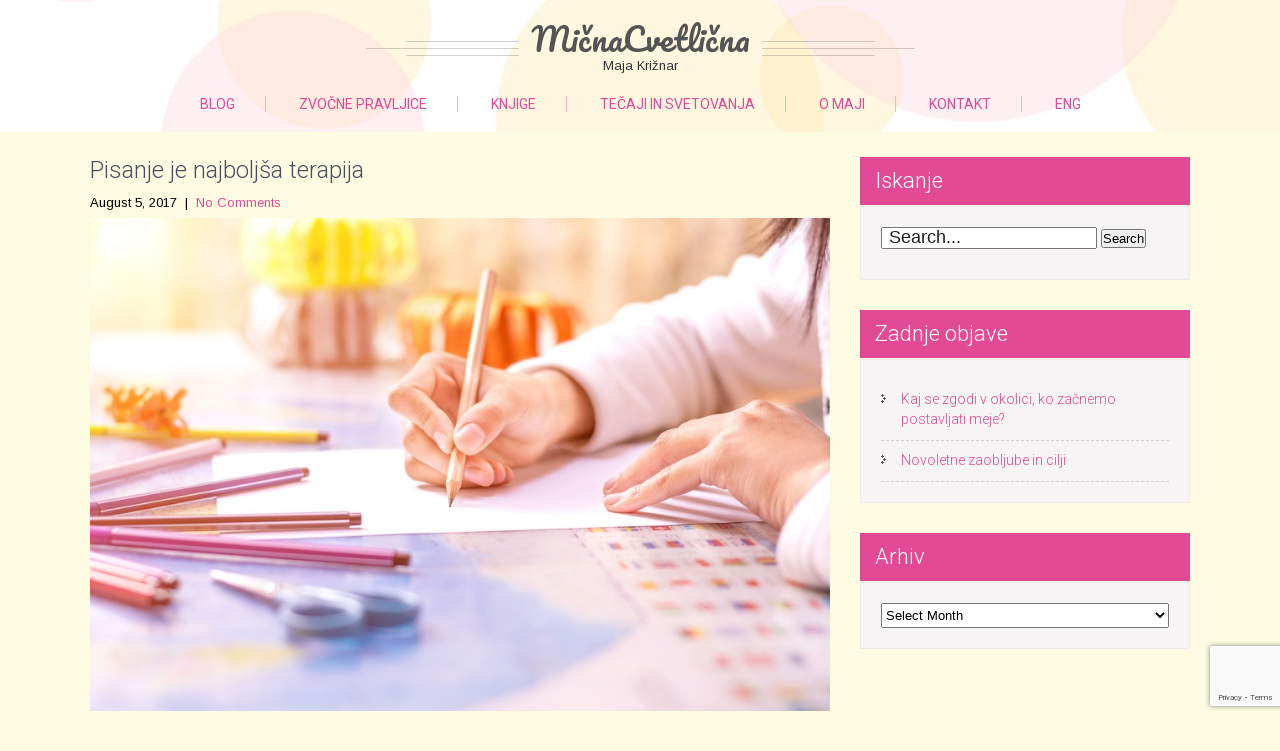

--- FILE ---
content_type: text/html; charset=UTF-8
request_url: https://micna-cvetlicna.si/2017/08/05/pisanje-je-najboljsa-terapija/
body_size: 51321
content:
<!DOCTYPE html>
<html lang="en-US">
<head>
<meta charset="UTF-8">
<meta name="viewport" content="width=device-width, initial-scale=1">
<link rel="profile" href="http://gmpg.org/xfn/11">
<link rel="pingback" href="https://micna-cvetlicna.si/xmlrpc.php">
<title>Pisanje je najboljša terapija &#8211; MičnaCvetlična</title>
<meta name='robots' content='max-image-preview:large' />
<link rel='dns-prefetch' href='//maps.google.com' />
<link rel='dns-prefetch' href='//www.google.com' />
<link rel='dns-prefetch' href='//fonts.googleapis.com' />
<link rel='dns-prefetch' href='//s.w.org' />
<link rel="alternate" type="application/rss+xml" title="MičnaCvetlična &raquo; Feed" href="https://micna-cvetlicna.si/feed/" />
<link rel="alternate" type="application/rss+xml" title="MičnaCvetlična &raquo; Comments Feed" href="https://micna-cvetlicna.si/comments/feed/" />
<link rel="alternate" type="application/rss+xml" title="MičnaCvetlična &raquo; Pisanje je najboljša terapija Comments Feed" href="https://micna-cvetlicna.si/2017/08/05/pisanje-je-najboljsa-terapija/feed/" />
<script type="text/javascript">
window._wpemojiSettings = {"baseUrl":"https:\/\/s.w.org\/images\/core\/emoji\/14.0.0\/72x72\/","ext":".png","svgUrl":"https:\/\/s.w.org\/images\/core\/emoji\/14.0.0\/svg\/","svgExt":".svg","source":{"concatemoji":"https:\/\/micna-cvetlicna.si\/wp-includes\/js\/wp-emoji-release.min.js?ver=6.0.11"}};
/*! This file is auto-generated */
!function(e,a,t){var n,r,o,i=a.createElement("canvas"),p=i.getContext&&i.getContext("2d");function s(e,t){var a=String.fromCharCode,e=(p.clearRect(0,0,i.width,i.height),p.fillText(a.apply(this,e),0,0),i.toDataURL());return p.clearRect(0,0,i.width,i.height),p.fillText(a.apply(this,t),0,0),e===i.toDataURL()}function c(e){var t=a.createElement("script");t.src=e,t.defer=t.type="text/javascript",a.getElementsByTagName("head")[0].appendChild(t)}for(o=Array("flag","emoji"),t.supports={everything:!0,everythingExceptFlag:!0},r=0;r<o.length;r++)t.supports[o[r]]=function(e){if(!p||!p.fillText)return!1;switch(p.textBaseline="top",p.font="600 32px Arial",e){case"flag":return s([127987,65039,8205,9895,65039],[127987,65039,8203,9895,65039])?!1:!s([55356,56826,55356,56819],[55356,56826,8203,55356,56819])&&!s([55356,57332,56128,56423,56128,56418,56128,56421,56128,56430,56128,56423,56128,56447],[55356,57332,8203,56128,56423,8203,56128,56418,8203,56128,56421,8203,56128,56430,8203,56128,56423,8203,56128,56447]);case"emoji":return!s([129777,127995,8205,129778,127999],[129777,127995,8203,129778,127999])}return!1}(o[r]),t.supports.everything=t.supports.everything&&t.supports[o[r]],"flag"!==o[r]&&(t.supports.everythingExceptFlag=t.supports.everythingExceptFlag&&t.supports[o[r]]);t.supports.everythingExceptFlag=t.supports.everythingExceptFlag&&!t.supports.flag,t.DOMReady=!1,t.readyCallback=function(){t.DOMReady=!0},t.supports.everything||(n=function(){t.readyCallback()},a.addEventListener?(a.addEventListener("DOMContentLoaded",n,!1),e.addEventListener("load",n,!1)):(e.attachEvent("onload",n),a.attachEvent("onreadystatechange",function(){"complete"===a.readyState&&t.readyCallback()})),(e=t.source||{}).concatemoji?c(e.concatemoji):e.wpemoji&&e.twemoji&&(c(e.twemoji),c(e.wpemoji)))}(window,document,window._wpemojiSettings);
</script>
<style type="text/css">
img.wp-smiley,
img.emoji {
	display: inline !important;
	border: none !important;
	box-shadow: none !important;
	height: 1em !important;
	width: 1em !important;
	margin: 0 0.07em !important;
	vertical-align: -0.1em !important;
	background: none !important;
	padding: 0 !important;
}
</style>
	<link rel='stylesheet' id='wp-block-library-css'  href='https://micna-cvetlicna.si/wp-includes/css/dist/block-library/style.min.css?ver=6.0.11' type='text/css' media='all' />
<style id='global-styles-inline-css' type='text/css'>
body{--wp--preset--color--black: #000000;--wp--preset--color--cyan-bluish-gray: #abb8c3;--wp--preset--color--white: #ffffff;--wp--preset--color--pale-pink: #f78da7;--wp--preset--color--vivid-red: #cf2e2e;--wp--preset--color--luminous-vivid-orange: #ff6900;--wp--preset--color--luminous-vivid-amber: #fcb900;--wp--preset--color--light-green-cyan: #7bdcb5;--wp--preset--color--vivid-green-cyan: #00d084;--wp--preset--color--pale-cyan-blue: #8ed1fc;--wp--preset--color--vivid-cyan-blue: #0693e3;--wp--preset--color--vivid-purple: #9b51e0;--wp--preset--gradient--vivid-cyan-blue-to-vivid-purple: linear-gradient(135deg,rgba(6,147,227,1) 0%,rgb(155,81,224) 100%);--wp--preset--gradient--light-green-cyan-to-vivid-green-cyan: linear-gradient(135deg,rgb(122,220,180) 0%,rgb(0,208,130) 100%);--wp--preset--gradient--luminous-vivid-amber-to-luminous-vivid-orange: linear-gradient(135deg,rgba(252,185,0,1) 0%,rgba(255,105,0,1) 100%);--wp--preset--gradient--luminous-vivid-orange-to-vivid-red: linear-gradient(135deg,rgba(255,105,0,1) 0%,rgb(207,46,46) 100%);--wp--preset--gradient--very-light-gray-to-cyan-bluish-gray: linear-gradient(135deg,rgb(238,238,238) 0%,rgb(169,184,195) 100%);--wp--preset--gradient--cool-to-warm-spectrum: linear-gradient(135deg,rgb(74,234,220) 0%,rgb(151,120,209) 20%,rgb(207,42,186) 40%,rgb(238,44,130) 60%,rgb(251,105,98) 80%,rgb(254,248,76) 100%);--wp--preset--gradient--blush-light-purple: linear-gradient(135deg,rgb(255,206,236) 0%,rgb(152,150,240) 100%);--wp--preset--gradient--blush-bordeaux: linear-gradient(135deg,rgb(254,205,165) 0%,rgb(254,45,45) 50%,rgb(107,0,62) 100%);--wp--preset--gradient--luminous-dusk: linear-gradient(135deg,rgb(255,203,112) 0%,rgb(199,81,192) 50%,rgb(65,88,208) 100%);--wp--preset--gradient--pale-ocean: linear-gradient(135deg,rgb(255,245,203) 0%,rgb(182,227,212) 50%,rgb(51,167,181) 100%);--wp--preset--gradient--electric-grass: linear-gradient(135deg,rgb(202,248,128) 0%,rgb(113,206,126) 100%);--wp--preset--gradient--midnight: linear-gradient(135deg,rgb(2,3,129) 0%,rgb(40,116,252) 100%);--wp--preset--duotone--dark-grayscale: url('#wp-duotone-dark-grayscale');--wp--preset--duotone--grayscale: url('#wp-duotone-grayscale');--wp--preset--duotone--purple-yellow: url('#wp-duotone-purple-yellow');--wp--preset--duotone--blue-red: url('#wp-duotone-blue-red');--wp--preset--duotone--midnight: url('#wp-duotone-midnight');--wp--preset--duotone--magenta-yellow: url('#wp-duotone-magenta-yellow');--wp--preset--duotone--purple-green: url('#wp-duotone-purple-green');--wp--preset--duotone--blue-orange: url('#wp-duotone-blue-orange');--wp--preset--font-size--small: 13px;--wp--preset--font-size--medium: 20px;--wp--preset--font-size--large: 36px;--wp--preset--font-size--x-large: 42px;}.has-black-color{color: var(--wp--preset--color--black) !important;}.has-cyan-bluish-gray-color{color: var(--wp--preset--color--cyan-bluish-gray) !important;}.has-white-color{color: var(--wp--preset--color--white) !important;}.has-pale-pink-color{color: var(--wp--preset--color--pale-pink) !important;}.has-vivid-red-color{color: var(--wp--preset--color--vivid-red) !important;}.has-luminous-vivid-orange-color{color: var(--wp--preset--color--luminous-vivid-orange) !important;}.has-luminous-vivid-amber-color{color: var(--wp--preset--color--luminous-vivid-amber) !important;}.has-light-green-cyan-color{color: var(--wp--preset--color--light-green-cyan) !important;}.has-vivid-green-cyan-color{color: var(--wp--preset--color--vivid-green-cyan) !important;}.has-pale-cyan-blue-color{color: var(--wp--preset--color--pale-cyan-blue) !important;}.has-vivid-cyan-blue-color{color: var(--wp--preset--color--vivid-cyan-blue) !important;}.has-vivid-purple-color{color: var(--wp--preset--color--vivid-purple) !important;}.has-black-background-color{background-color: var(--wp--preset--color--black) !important;}.has-cyan-bluish-gray-background-color{background-color: var(--wp--preset--color--cyan-bluish-gray) !important;}.has-white-background-color{background-color: var(--wp--preset--color--white) !important;}.has-pale-pink-background-color{background-color: var(--wp--preset--color--pale-pink) !important;}.has-vivid-red-background-color{background-color: var(--wp--preset--color--vivid-red) !important;}.has-luminous-vivid-orange-background-color{background-color: var(--wp--preset--color--luminous-vivid-orange) !important;}.has-luminous-vivid-amber-background-color{background-color: var(--wp--preset--color--luminous-vivid-amber) !important;}.has-light-green-cyan-background-color{background-color: var(--wp--preset--color--light-green-cyan) !important;}.has-vivid-green-cyan-background-color{background-color: var(--wp--preset--color--vivid-green-cyan) !important;}.has-pale-cyan-blue-background-color{background-color: var(--wp--preset--color--pale-cyan-blue) !important;}.has-vivid-cyan-blue-background-color{background-color: var(--wp--preset--color--vivid-cyan-blue) !important;}.has-vivid-purple-background-color{background-color: var(--wp--preset--color--vivid-purple) !important;}.has-black-border-color{border-color: var(--wp--preset--color--black) !important;}.has-cyan-bluish-gray-border-color{border-color: var(--wp--preset--color--cyan-bluish-gray) !important;}.has-white-border-color{border-color: var(--wp--preset--color--white) !important;}.has-pale-pink-border-color{border-color: var(--wp--preset--color--pale-pink) !important;}.has-vivid-red-border-color{border-color: var(--wp--preset--color--vivid-red) !important;}.has-luminous-vivid-orange-border-color{border-color: var(--wp--preset--color--luminous-vivid-orange) !important;}.has-luminous-vivid-amber-border-color{border-color: var(--wp--preset--color--luminous-vivid-amber) !important;}.has-light-green-cyan-border-color{border-color: var(--wp--preset--color--light-green-cyan) !important;}.has-vivid-green-cyan-border-color{border-color: var(--wp--preset--color--vivid-green-cyan) !important;}.has-pale-cyan-blue-border-color{border-color: var(--wp--preset--color--pale-cyan-blue) !important;}.has-vivid-cyan-blue-border-color{border-color: var(--wp--preset--color--vivid-cyan-blue) !important;}.has-vivid-purple-border-color{border-color: var(--wp--preset--color--vivid-purple) !important;}.has-vivid-cyan-blue-to-vivid-purple-gradient-background{background: var(--wp--preset--gradient--vivid-cyan-blue-to-vivid-purple) !important;}.has-light-green-cyan-to-vivid-green-cyan-gradient-background{background: var(--wp--preset--gradient--light-green-cyan-to-vivid-green-cyan) !important;}.has-luminous-vivid-amber-to-luminous-vivid-orange-gradient-background{background: var(--wp--preset--gradient--luminous-vivid-amber-to-luminous-vivid-orange) !important;}.has-luminous-vivid-orange-to-vivid-red-gradient-background{background: var(--wp--preset--gradient--luminous-vivid-orange-to-vivid-red) !important;}.has-very-light-gray-to-cyan-bluish-gray-gradient-background{background: var(--wp--preset--gradient--very-light-gray-to-cyan-bluish-gray) !important;}.has-cool-to-warm-spectrum-gradient-background{background: var(--wp--preset--gradient--cool-to-warm-spectrum) !important;}.has-blush-light-purple-gradient-background{background: var(--wp--preset--gradient--blush-light-purple) !important;}.has-blush-bordeaux-gradient-background{background: var(--wp--preset--gradient--blush-bordeaux) !important;}.has-luminous-dusk-gradient-background{background: var(--wp--preset--gradient--luminous-dusk) !important;}.has-pale-ocean-gradient-background{background: var(--wp--preset--gradient--pale-ocean) !important;}.has-electric-grass-gradient-background{background: var(--wp--preset--gradient--electric-grass) !important;}.has-midnight-gradient-background{background: var(--wp--preset--gradient--midnight) !important;}.has-small-font-size{font-size: var(--wp--preset--font-size--small) !important;}.has-medium-font-size{font-size: var(--wp--preset--font-size--medium) !important;}.has-large-font-size{font-size: var(--wp--preset--font-size--large) !important;}.has-x-large-font-size{font-size: var(--wp--preset--font-size--x-large) !important;}
</style>
<link rel='stylesheet' id='contact-form-7-css'  href='https://micna-cvetlicna.si/wp-content/plugins/contact-form-7/includes/css/styles.css?ver=5.6' type='text/css' media='all' />
<link rel='stylesheet' id='efmfb-public-animatecss-css'  href='https://micna-cvetlicna.si/wp-content/plugins/eflyermaker-sign-up-form-builder/assets/css/animate.css?ver=2.0.2' type='text/css' media='all' />
<link rel='stylesheet' id='dashicons-css'  href='https://micna-cvetlicna.si/wp-includes/css/dashicons.min.css?ver=6.0.11' type='text/css' media='all' />
<link rel='stylesheet' id='wp-jquery-ui-dialog-css'  href='https://micna-cvetlicna.si/wp-includes/css/jquery-ui-dialog.min.css?ver=6.0.11' type='text/css' media='all' />
<link rel='stylesheet' id='efmfb-public-style-css'  href='https://micna-cvetlicna.si/wp-content/plugins/eflyermaker-sign-up-form-builder/public/assets/css/efmfb_public.css?ver=2.0.2' type='text/css' media='all' />
<link rel='stylesheet' id='efmfb-popup-themes-css'  href='https://micna-cvetlicna.si/wp-content/plugins/eflyermaker-sign-up-form-builder/assets/css/efmfb-popup-themes.css?ver=2.0.2' type='text/css' media='all' />
<link rel='stylesheet' id='global_styles-css'  href='https://micna-cvetlicna.si/wp-content/plugins/eflyermaker-sign-up-form-builder/assets/css/efmfb_globals.css?ver=all' type='text/css' media='all' />
<link rel='stylesheet' id='wp-gmap-embed-front-css-css'  href='https://micna-cvetlicna.si/wp-content/plugins/gmap-embed/public/assets/css/front_custom_style.css?ver=1657390163' type='text/css' media='all' />
<link rel='stylesheet' id='templaters-css'  href='https://micna-cvetlicna.si/wp-content/plugins/skt-templates/css/templaters.css?ver=6.0.11' type='text/css' media='all' />
<link rel='stylesheet' id='skt-girlie-lite-font-css'  href='//fonts.googleapis.com/css?family=Roboto%3A300%2C400%2C600%2C700%2C800%2C900%7CArimo%3A400%7CPacifico%3A400&#038;ver=6.0.11' type='text/css' media='all' />
<link rel='stylesheet' id='skt-girlie-lite-basic-style-css'  href='https://micna-cvetlicna.si/wp-content/themes/skt-girlie-lite/style.css?ver=6.0.11' type='text/css' media='all' />
<link rel='stylesheet' id='skt-girlie-lite-editor-style-css'  href='https://micna-cvetlicna.si/wp-content/themes/skt-girlie-lite/editor-style.css?ver=6.0.11' type='text/css' media='all' />
<link rel='stylesheet' id='skt-girlie-lite-nivoslider-style-css'  href='https://micna-cvetlicna.si/wp-content/themes/skt-girlie-lite/css/nivo-slider.css?ver=6.0.11' type='text/css' media='all' />
<link rel='stylesheet' id='skt-girlie-lite-main-style-css'  href='https://micna-cvetlicna.si/wp-content/themes/skt-girlie-lite/css/responsive.css?ver=6.0.11' type='text/css' media='all' />
<link rel='stylesheet' id='skt-girlie-lite-base-style-css'  href='https://micna-cvetlicna.si/wp-content/themes/skt-girlie-lite/css/style_base.css?ver=6.0.11' type='text/css' media='all' />
<link rel='stylesheet' id='skt-girlie-lite-animation-style-css'  href='https://micna-cvetlicna.si/wp-content/themes/skt-girlie-lite/css/animation.css?ver=6.0.11' type='text/css' media='all' />
<link rel='stylesheet' id='skt-girlie-custom-style-css'  href='https://micna-cvetlicna.si/wp-content/themes/skt-girlie-lite/css/skt-girlie-custom-style.css?ver=6.0.11' type='text/css' media='all' />
<style id='skt-girlie-custom-style-inline-css' type='text/css'>

					a, .blog_lists h2 a:hover,
					#sidebar ul li a:hover,
					.recent-post h6:hover,				
					.copyright-txt span,					
					a.more-button span,
					.cols-4 span,					
					.listpages:hover h4,
					.header .header-inner .nav ul li a:hover, 
					.header .header-inner .nav ul li.current_page_item a
					{ 
						 color: #e24a96 !important;
					}
					.social-icons a:hover, 
					.pagination ul li .current, 
					.pagination ul li a:hover, 
					#commentform input#submit:hover,								
					h3.widget-title,				
					.listpages:hover .morelink,
					.MoreLink:hover
					{ 
					   background-color: #e24a96 !important;
					}
					.header .header-inner .nav,
					.nivo-controlNav a.active,
					.listpages:hover .morelink,
					.MoreLink
					{
					   border-color: #e24a96 !important;
					}
				
</style>
<script type='text/javascript' src='https://micna-cvetlicna.si/wp-includes/js/jquery/jquery.min.js?ver=3.6.0' id='jquery-core-js'></script>
<script type='text/javascript' src='https://micna-cvetlicna.si/wp-includes/js/jquery/jquery-migrate.min.js?ver=3.3.2' id='jquery-migrate-js'></script>
<script type='text/javascript' src='https://micna-cvetlicna.si/wp-content/plugins/eflyermaker-sign-up-form-builder/assets/js/efmfb_globals.js?ver=2.0.2' id='global_params-js'></script>
<script type='text/javascript' src='https://micna-cvetlicna.si/wp-content/plugins/eflyermaker-sign-up-form-builder/assets/js/efmfb_popup_options.js?ver=2.0.2' id='efmfb-public-popup-options-js'></script>
<script type='text/javascript' src='https://micna-cvetlicna.si/wp-content/plugins/eflyermaker-sign-up-form-builder/admin/assets/js/efmfb_popup_setup.js?ver=2.0.2' id='efmfb-admin-popup-setup-js'></script>
<script type='text/javascript' src='https://micna-cvetlicna.si/wp-includes/js/jquery/ui/core.min.js?ver=1.13.1' id='jquery-ui-core-js'></script>
<script type='text/javascript' src='https://micna-cvetlicna.si/wp-includes/js/jquery/ui/mouse.min.js?ver=1.13.1' id='jquery-ui-mouse-js'></script>
<script type='text/javascript' src='https://micna-cvetlicna.si/wp-includes/js/jquery/ui/resizable.min.js?ver=1.13.1' id='jquery-ui-resizable-js'></script>
<script type='text/javascript' src='https://micna-cvetlicna.si/wp-includes/js/jquery/ui/draggable.min.js?ver=1.13.1' id='jquery-ui-draggable-js'></script>
<script type='text/javascript' src='https://micna-cvetlicna.si/wp-includes/js/jquery/ui/controlgroup.min.js?ver=1.13.1' id='jquery-ui-controlgroup-js'></script>
<script type='text/javascript' src='https://micna-cvetlicna.si/wp-includes/js/jquery/ui/checkboxradio.min.js?ver=1.13.1' id='jquery-ui-checkboxradio-js'></script>
<script type='text/javascript' src='https://micna-cvetlicna.si/wp-includes/js/jquery/ui/button.min.js?ver=1.13.1' id='jquery-ui-button-js'></script>
<script type='text/javascript' src='https://micna-cvetlicna.si/wp-includes/js/jquery/ui/dialog.min.js?ver=1.13.1' id='jquery-ui-dialog-js'></script>
<script type='text/javascript' src='https://micna-cvetlicna.si/wp-includes/js/jquery/ui/effect.min.js?ver=1.13.1' id='jquery-effects-core-js'></script>
<script type='text/javascript' src='https://micna-cvetlicna.si/wp-includes/js/jquery/ui/effect-blind.min.js?ver=1.13.1' id='jquery-effects-blind-js'></script>
<script type='text/javascript' src='https://micna-cvetlicna.si/wp-includes/js/jquery/ui/effect-bounce.min.js?ver=1.13.1' id='jquery-effects-bounce-js'></script>
<script type='text/javascript' src='https://micna-cvetlicna.si/wp-includes/js/jquery/ui/effect-clip.min.js?ver=1.13.1' id='jquery-effects-clip-js'></script>
<script type='text/javascript' src='https://micna-cvetlicna.si/wp-includes/js/jquery/ui/effect-drop.min.js?ver=1.13.1' id='jquery-effects-drop-js'></script>
<script type='text/javascript' src='https://micna-cvetlicna.si/wp-includes/js/jquery/ui/effect-explode.min.js?ver=1.13.1' id='jquery-effects-explode-js'></script>
<script type='text/javascript' src='https://micna-cvetlicna.si/wp-includes/js/jquery/ui/effect-fade.min.js?ver=1.13.1' id='jquery-effects-fade-js'></script>
<script type='text/javascript' src='https://micna-cvetlicna.si/wp-includes/js/jquery/ui/effect-fold.min.js?ver=1.13.1' id='jquery-effects-fold-js'></script>
<script type='text/javascript' src='https://micna-cvetlicna.si/wp-includes/js/jquery/ui/effect-highlight.min.js?ver=1.13.1' id='jquery-effects-highlight-js'></script>
<script type='text/javascript' src='https://micna-cvetlicna.si/wp-includes/js/jquery/ui/effect-pulsate.min.js?ver=1.13.1' id='jquery-effects-pulsate-js'></script>
<script type='text/javascript' src='https://micna-cvetlicna.si/wp-includes/js/jquery/ui/effect-size.min.js?ver=1.13.1' id='jquery-effects-size-js'></script>
<script type='text/javascript' src='https://micna-cvetlicna.si/wp-includes/js/jquery/ui/effect-scale.min.js?ver=1.13.1' id='jquery-effects-scale-js'></script>
<script type='text/javascript' src='https://micna-cvetlicna.si/wp-includes/js/jquery/ui/effect-shake.min.js?ver=1.13.1' id='jquery-effects-shake-js'></script>
<script type='text/javascript' src='https://micna-cvetlicna.si/wp-includes/js/jquery/ui/effect-slide.min.js?ver=1.13.1' id='jquery-effects-slide-js'></script>
<script type='text/javascript' src='https://micna-cvetlicna.si/wp-includes/js/jquery/ui/effect-transfer.min.js?ver=1.13.1' id='jquery-effects-transfer-js'></script>
<script type='text/javascript' src='https://micna-cvetlicna.si/wp-content/plugins/eflyermaker-sign-up-form-builder/public/assets/js/efmfb_public.js?ver=2.0.2' id='efmfb-public-script-js'></script>
<script type='text/javascript' src='https://maps.google.com/maps/api/js?key=AIzaSyCVAVLFN-I_m91vZFUIk-8pcG69oVxw5qU&#038;libraries=places&#038;language=en&#038;region=US&#038;ver=6.0.11' id='wp-gmap-api-js'></script>
<script type='text/javascript' id='wp-gmap-api-js-after'>
/* <![CDATA[ */

var wgm_status = {"l_api":"always","p_api":"N","i_p":true,"d_f_s_c":"N","d_s_v":"N","d_z_c":"N","d_p_c":"N","d_m_t_c":"N","d_m_w_z":"N","d_m_d":"N","d_m_d_c_z":"N"};
/* ]]> */
</script>
<script type='text/javascript' src='https://micna-cvetlicna.si/wp-content/themes/skt-girlie-lite/js/jquery.nivo.slider.js?ver=6.0.11' id='skt-girlie-lite-nivo-script-js'></script>
<script type='text/javascript' src='https://micna-cvetlicna.si/wp-content/themes/skt-girlie-lite/js/custom.js?ver=6.0.11' id='skt-girlie-lite-custom_js-js'></script>
<link rel="https://api.w.org/" href="https://micna-cvetlicna.si/wp-json/" /><link rel="alternate" type="application/json" href="https://micna-cvetlicna.si/wp-json/wp/v2/posts/773" /><link rel="EditURI" type="application/rsd+xml" title="RSD" href="https://micna-cvetlicna.si/xmlrpc.php?rsd" />
<link rel="wlwmanifest" type="application/wlwmanifest+xml" href="https://micna-cvetlicna.si/wp-includes/wlwmanifest.xml" /> 
<meta name="generator" content="WordPress 6.0.11" />
<link rel="canonical" href="https://micna-cvetlicna.si/2017/08/05/pisanje-je-najboljsa-terapija/" />
<link rel='shortlink' href='https://micna-cvetlicna.si/?p=773' />
<link rel="alternate" type="application/json+oembed" href="https://micna-cvetlicna.si/wp-json/oembed/1.0/embed?url=https%3A%2F%2Fmicna-cvetlicna.si%2F2017%2F08%2F05%2Fpisanje-je-najboljsa-terapija%2F" />
<link rel="alternate" type="text/xml+oembed" href="https://micna-cvetlicna.si/wp-json/oembed/1.0/embed?url=https%3A%2F%2Fmicna-cvetlicna.si%2F2017%2F08%2F05%2Fpisanje-je-najboljsa-terapija%2F&#038;format=xml" />
<script async src="https://www.googletagmanager.com/gtag/js?id=UA-101928923-1"></script>
<script>window.dataLayer = window.dataLayer || [];function gtag(){dataLayer.push(arguments);}gtag('js', new Date());gtag('config', 'UA-101928923-1');</script>
	<style type="text/css">
			.header{
			background: url(https://micna-cvetlicna.si/wp-content/uploads/2017/02/cropped-MicnaCvetlicna_header-2.jpg) no-repeat;
			background-position: center top;
			background-size:cover;
		}
		
	</style>
	<style type="text/css" id="custom-background-css">
body.custom-background { background-color: #fdfbe2; }
</style>
	<link rel="icon" href="https://micna-cvetlicna.si/wp-content/uploads/2017/01/cropped-cropped-MicnaCvetlicna_logo_web_72-32x32.png" sizes="32x32" />
<link rel="icon" href="https://micna-cvetlicna.si/wp-content/uploads/2017/01/cropped-cropped-MicnaCvetlicna_logo_web_72-192x192.png" sizes="192x192" />
<link rel="apple-touch-icon" href="https://micna-cvetlicna.si/wp-content/uploads/2017/01/cropped-cropped-MicnaCvetlicna_logo_web_72-180x180.png" />
<meta name="msapplication-TileImage" content="https://micna-cvetlicna.si/wp-content/uploads/2017/01/cropped-cropped-MicnaCvetlicna_logo_web_72-270x270.png" />
</head>
<body class="post-template-default single single-post postid-773 single-format-standard custom-background">
<div class="header">
  <div class="header-inner">
    <div class="logo">
            <span class="logostyle">
            <a href="https://micna-cvetlicna.si/">
      <h1>
        MičnaCvetlična      </h1>
      <span class="tagline">
      Maja Križnar      </span> </a> </span>
          </div>
    <!-- logo -->
    <div class="toggle"> <a class="toggleMenu" href="#">
      Menu      </a> </div>
    <!-- toggle -->
    <div class="nav">
      <div class="menu-main-menu-container"><ul id="menu-main-menu" class="menu"><li id="menu-item-260" class="menu-item menu-item-type-custom menu-item-object-custom menu-item-home menu-item-260"><a href="http://micna-cvetlicna.si/">BLOG</a></li>
<li id="menu-item-2914" class="menu-item menu-item-type-post_type menu-item-object-page menu-item-2914"><a href="https://micna-cvetlicna.si/knjige/flowerfairy-flora/"><font color="#e24a96">ZVOČNE PRAVLJICE</font></a></li>
<li id="menu-item-2908" class="menu-item menu-item-type-post_type menu-item-object-page menu-item-has-children menu-item-2908"><a href="https://micna-cvetlicna.si/knjige/"><font color="#e24a96">KNJIGE</font></a>
<ul class="sub-menu">
	<li id="menu-item-3648" class="menu-item menu-item-type-post_type menu-item-object-page menu-item-3648"><a href="https://micna-cvetlicna.si/paket-369-ali-kljuc-vesolja-da-spoznas-sebe/">PAKET 369 – ALI KLJUČ VESOLJA, DA SPOZNAŠ SEBE</a></li>
	<li id="menu-item-2910" class="menu-item menu-item-type-post_type menu-item-object-page menu-item-2910"><a href="https://micna-cvetlicna.si/knjige/hvalezen-paketek/"><font color="#e24a96"> POMAGAJ SI SAM/A &#8211; hitra prva pomoč pri iskanju tvojih omejujočih vzorcev </font></a></li>
	<li id="menu-item-2909" class="menu-item menu-item-type-post_type menu-item-object-page menu-item-2909"><a href="https://micna-cvetlicna.si/knjige/izgubila-sem-tebe-a-nasla-sem-sebe/"><font color="#e24a96">IZGUBILA SEM TEBE, A NAŠLA SEM SEBE</font></a></li>
	<li id="menu-item-2913" class="menu-item menu-item-type-post_type menu-item-object-page menu-item-2913"><a href="https://micna-cvetlicna.si/knjige/kako-iskati-omejujoca-prepricanjan/"><font color="#e24a96">KAKO ISKATI OMEJUJOČA PREPRIČANJA?</font></a></li>
	<li id="menu-item-2911" class="menu-item menu-item-type-post_type menu-item-object-page menu-item-2911"><a href="https://micna-cvetlicna.si/knjige/prirocnikzapisanje/"><font color="#e24a96">BREZPLAČNI PRIROČNIK ZA PISANJE</font></a></li>
	<li id="menu-item-2912" class="menu-item menu-item-type-post_type menu-item-object-page menu-item-2912"><a href="https://micna-cvetlicna.si/knjige/video-vsebine/"><font color="#e24a96">BREZPLAČNE VIDEO VSEBINE</font></a></li>
</ul>
</li>
<li id="menu-item-2915" class="menu-item menu-item-type-post_type menu-item-object-page menu-item-has-children menu-item-2915"><a href="https://micna-cvetlicna.si/tvoji-izzivi/"><font color="#e24a96"> TEČAJI IN SVETOVANJA</font></a>
<ul class="sub-menu">
	<li id="menu-item-3447" class="menu-item menu-item-type-post_type menu-item-object-page menu-item-3447"><a href="https://micna-cvetlicna.si/tecaj-avtogenega-treninga/"><font color="#e24a96">TEČAJ AVTOGENEGA TRENINGA</font></a></li>
</ul>
</li>
<li id="menu-item-33" class="menu-item menu-item-type-post_type menu-item-object-page menu-item-33"><a href="https://micna-cvetlicna.si/o-meni/"><font color="#e24a96">O MAJI</font></a></li>
<li id="menu-item-27" class="menu-item menu-item-type-post_type menu-item-object-page menu-item-has-children menu-item-27"><a href="https://micna-cvetlicna.si/kontakt/"><font color="#e24a96">KONTAKT</font></a>
<ul class="sub-menu">
	<li id="menu-item-2921" class="menu-item menu-item-type-post_type menu-item-object-page menu-item-2921"><a href="https://micna-cvetlicna.si/novice-in-dogodki/narocite-se-na-e-novice/"><font color="#e24a96">NAROČITE SE NA E-NOVICE</font></a></li>
</ul>
</li>
<li id="menu-item-2923" class="menu-item menu-item-type-post_type menu-item-object-page menu-item-has-children menu-item-2923"><a href="https://micna-cvetlicna.si/english/"><font color="#e24a96">ENG</font></a>
<ul class="sub-menu">
	<li id="menu-item-2924" class="menu-item menu-item-type-post_type menu-item-object-page menu-item-2924"><a href="https://micna-cvetlicna.si/english/about-me/"><font color="#e24a96">ABOUT MAJA</font></a></li>
	<li id="menu-item-2925" class="menu-item menu-item-type-post_type menu-item-object-page menu-item-2925"><a href="https://micna-cvetlicna.si/english/books/"><font color="#e24a96">BOOKS &#038; E-BOOKS</font></a></li>
	<li id="menu-item-2926" class="menu-item menu-item-type-post_type menu-item-object-page menu-item-2926"><a href="https://micna-cvetlicna.si/english/flowerfairy-flora/"><font color="#e24a96"> Stories with FlowerFairy Flora</font></a></li>
	<li id="menu-item-2927" class="menu-item menu-item-type-post_type menu-item-object-page menu-item-2927"><a href="https://micna-cvetlicna.si/english/contact/"><font color="#e24a96">CONTACT</font></a></li>
</ul>
</li>
</ul></div>    </div>
    <!-- nav --> 
  </div>
  <!-- header-inner --> 
</div>
<!-- header --><div class="container">
     <div class="page_content">
        <section class="site-main">            
                                    <article id="post-773" class="single-post post-773 post type-post status-publish format-standard has-post-thumbnail hentry category-pisarije">
    <header class="entry-header">
        <h2 class="single_title">Pisanje je najboljša terapija</h2>
    </header><!-- .entry-header -->
     <div class="postmeta">
            <div class="post-date">August 5, 2017</div><!-- post-date -->
            <div class="post-comment"> &nbsp;|&nbsp; <a href="https://micna-cvetlicna.si/2017/08/05/pisanje-je-najboljsa-terapija/#respond">No Comments</a></div> 
            <div class="clear"></div>         
    </div><!-- postmeta -->
	    	<div class="post-thumb"><img width="900" height="600" src="https://micna-cvetlicna.si/wp-content/uploads/2017/01/pisarije.jpg" class="attachment-post-thumbnail size-post-thumbnail wp-post-image" alt="Pisanje kot terapija" srcset="https://micna-cvetlicna.si/wp-content/uploads/2017/01/pisarije.jpg 900w, https://micna-cvetlicna.si/wp-content/uploads/2017/01/pisarije-300x200.jpg 300w, https://micna-cvetlicna.si/wp-content/uploads/2017/01/pisarije-768x512.jpg 768w" sizes="(max-width: 900px) 100vw, 900px" /></div>
        <div class="entry-content">
	<p>&nbsp;</p>
<p>Vsebino tokratne objave, sem si delno sposodila kar v malem priročniku <strong><a href="http://micna-cvetlicna.si/micnacvetlicna-ustvarjanja/micnacvetlicne-pisarije/" target="_blank" rel="noopener"><em>PISANJE JE NAJBOLJŠA TERAPIJA</em></a>,</strong> ki sem ga ustvarila za vas. Želela sem vam nekaj podariti, zato sem v mini priročniku opisala svojo izkušnjo pisanja različnih dogodkov, situacij, odnosov, lekcij, ter občutkov, ki so se pojavljali ob tem. <strong>Sprva sem pisala samo zato, da sem neprijetnosti spravila iz sebe, kasneje pa sem iz tega razvila neke vrste terapijo,</strong> saj sem se naučila pisati tako, da sem iz situacije, dogodka ali odnosa lahko prepoznala lekcijo. ?</p>
<p><strong>Preberite si kratek odlomek</strong>. ?</p>
<p><em>&#8220;S pisanjem dnevnika sem pravzaprav začela že v mladih letih. Saj veste, kako zabavno je, ko pišeš o tem fantu pa o onem. Da ne govorim o prepirih s starši in prijetnih druženjih s prijateljicami. No, kak tak zapis, bi nekje na podstrešju še vedno lahko našla, ampak to ni tisto o čemer želim pisati tokrat. Osredotočila sem bom na pisanje »dnevnika«, ki je neke vrste terapija. Zame osebno je bilo pisanje svojih občutkov prva terapija, ki se obnese še danes, saj pri njej nisem od nikogar odvisna. Tudi prijateljic mi ni potrebno obremenjevati z mojimi težavami, saj vse preprosto izlijem na papir.</em></p>
<p><em>S pisanjem kot terapijo sem se srečala v drugem letniku fakultete, ko sem prvič obiskala alternativnega zdravilca. V tistih časih sem se začela intenzivno spraševati, kaj delam narobe, da mi ne uspe kakega fanta obdržati dlje kot tri mesece. Za seboj sem imela nekaj zvez, ki so se končale še preden so se dobro začele, zato sem morala najti vzrok temu. Po priporočilu znanca sem se prijavila k terapevtu, ki pa mi je že pri prvem obisku svetoval pisanje. Predlagal mi je, naj si zapisujem vsako misel, dogodek in občutenje, ki mi prekrižajo pot. To sem tudi storila in tako se je moje »terapevtsko« pisateljevanje pričelo. Učila sem se tehnik avtogenega treninga, ki je pravzaprav ena izmed oblik meditacije, zraven pa intenzivno pisala in pisala.</em></p>
<p><em>Popisala sem mnogo papirjev, ko sem se nekega dne odločila svoj dnevnik prenesti v elektronsko verzijo. Osnutek v e-mailu je sedaj že nekaj let moj najboljši prijatelj, ki ga imam vedno s seboj, saj imam tudi telefon vedno pri roki. Na papir sem zelo intenzivno izlivala, čisto vse kar se mi je dogajalo in tudi kako sem se ob tem počutila. V začetku sem samo zapisovala dogodke, danes pa te dogodke znam tudi razčleniti, razumeti ter posledično v njih najti lekcijo.&#8221;</em></p>
<p>Zgornji odstavek piše o mojih začetkih, <strong>rezultate in navodila kako se pisanja kot terapije lahko lotite sami, pa boste našli v priročniku,</strong> ki ga lahko naročite na <a href="http://micna-cvetlicna.si/micnacvetlicna-ustvarjanja/micnacvetlicne-pisarije/" target="_blank" rel="noopener">spletni strani</a> na kateri izpolnite obrazec za naročilo. Kliknite na spodnjo povezavo, ki vas pripelje do obrazca. <strong>Priročnik je popolnoma brezplačen, zato le pogumno z njegovim naročilom.?</strong></p>
<p><strong><em><a href="http://micna-cvetlicna.si/micnacvetlicna-ustvarjanja/micnacvetlicne-pisarije/" data-blogger-escaped-target="_blank">PISANJE JE NAJBOLJŠA TERAPIJA</a></em></strong></p>
<p>&nbsp;</p>
<h4>Rada vas imam in lep pozdrav do naslednjič. ?</h4>
     
        <div class="postmeta">           
            <div class="post-tags"> </div>
            <div class="clear"></div>
        </div><!-- postmeta -->
    </div><!-- .entry-content -->
    <footer class="entry-meta">
          </footer><!-- .entry-meta -->
</article>                    	<nav role="navigation" id="nav-below" class="post-navigation">
		<h1 class="screen-reader-text">Post navigation</h1>

	
		<div class="nav-previous"><a href="https://micna-cvetlicna.si/2017/08/01/kako-sem-dobila-prvo-sluzbo/" rel="prev"><span class="meta-nav">&larr;</span> Kako sem dobila prvo službo?</a></div>		<div class="nav-next"><a href="https://micna-cvetlicna.si/2017/08/09/kako-se-vse-spreminja/" rel="next">Kako se vse spreminja <span class="meta-nav">&rarr;</span></a></div>
			<div class="clear"></div>
	</nav><!-- #nav-below -->
	                    <div id="comments" class="comments-area">
  	<div id="respond" class="comment-respond">
		<h3 id="reply-title" class="comment-reply-title">Leave a Reply <small><a rel="nofollow" id="cancel-comment-reply-link" href="/2017/08/05/pisanje-je-najboljsa-terapija/#respond" style="display:none;">Cancel reply</a></small></h3><form action="https://micna-cvetlicna.si/wp-comments-post.php" method="post" id="commentform" class="comment-form"><p class="comment-notes"><span id="email-notes">Your email address will not be published.</span> <span class="required-field-message" aria-hidden="true">Required fields are marked <span class="required" aria-hidden="true">*</span></span></p><p class="comment-form-comment"><label for="comment">Comment <span class="required" aria-hidden="true">*</span></label> <textarea id="comment" name="comment" cols="45" rows="8" maxlength="65525" required="required"></textarea></p><p class="comment-form-author"><label for="author">Name <span class="required" aria-hidden="true">*</span></label> <input id="author" name="author" type="text" value="" size="30" maxlength="245" required="required" /></p>
<p class="comment-form-email"><label for="email">Email <span class="required" aria-hidden="true">*</span></label> <input id="email" name="email" type="text" value="" size="30" maxlength="100" aria-describedby="email-notes" required="required" /></p>
<p class="comment-form-url"><label for="url">Website</label> <input id="url" name="url" type="text" value="" size="30" maxlength="200" /></p>
<div class="gglcptch gglcptch_v2"><div id="gglcptch_recaptcha_457106640" class="gglcptch_recaptcha"></div>
				<noscript>
					<div style="width: 302px;">
						<div style="width: 302px; height: 422px; position: relative;">
							<div style="width: 302px; height: 422px; position: absolute;">
								<iframe src="https://www.google.com/recaptcha/api/fallback?k=6LchbYcUAAAAAIJM4p9XGkkKtrkS9BOmRpRyKfo3" frameborder="0" scrolling="no" style="width: 302px; height:422px; border-style: none;"></iframe>
							</div>
						</div>
						<div style="border-style: none; bottom: 12px; left: 25px; margin: 0px; padding: 0px; right: 25px; background: #f9f9f9; border: 1px solid #c1c1c1; border-radius: 3px; height: 60px; width: 300px;">
							<textarea id="g-recaptcha-response" name="g-recaptcha-response" class="g-recaptcha-response" style="width: 250px !important; height: 40px !important; border: 1px solid #c1c1c1 !important; margin: 10px 25px !important; padding: 0px !important; resize: none !important;"></textarea>
						</div>
					</div>
				</noscript></div><p class="form-submit"><input name="submit" type="submit" id="submit" class="submit" value="Post Comment" /> <input type='hidden' name='comment_post_ID' value='773' id='comment_post_ID' />
<input type='hidden' name='comment_parent' id='comment_parent' value='0' />
</p></form>	</div><!-- #respond -->
	</div>
<!-- #comments -->                           
         </section>       
        <div id="sidebar">    
    <h3 class="widget-title">Iskanje</h3><aside id="%1$s" class="widget %2$s"><form role="search" method="get" class="search-form" action="https://micna-cvetlicna.si/">
	<label>
				<input type="search" class="search-field" placeholder="Search..." value="" name="s">
	</label>
	<input type="submit" class="search-submit" value="Search">
</form></aside>
		
		<h3 class="widget-title">Zadnje objave</h3><aside id="%1$s" class="widget %2$s">
		<ul>
											<li>
					<a href="https://micna-cvetlicna.si/2026/01/18/kaj-se-zgodi-v-okolici-ko-zacnemo-postavljati-meje/">Kaj se zgodi v okolici, ko začnemo postavljati meje?</a>
									</li>
											<li>
					<a href="https://micna-cvetlicna.si/2026/01/11/novoletne-zaobljube-in-cilji/">Novoletne zaobljube in cilji</a>
									</li>
					</ul>

		</aside><h3 class="widget-title">Arhiv</h3><aside id="%1$s" class="widget %2$s">		<label class="screen-reader-text" for="archives-dropdown-2">Arhiv</label>
		<select id="archives-dropdown-2" name="archive-dropdown">
			
			<option value="">Select Month</option>
				<option value='https://micna-cvetlicna.si/2026/01/'> January 2026 </option>
	<option value='https://micna-cvetlicna.si/2024/11/'> November 2024 </option>
	<option value='https://micna-cvetlicna.si/2024/08/'> August 2024 </option>
	<option value='https://micna-cvetlicna.si/2023/11/'> November 2023 </option>
	<option value='https://micna-cvetlicna.si/2023/06/'> June 2023 </option>
	<option value='https://micna-cvetlicna.si/2023/04/'> April 2023 </option>
	<option value='https://micna-cvetlicna.si/2022/09/'> September 2022 </option>
	<option value='https://micna-cvetlicna.si/2022/08/'> August 2022 </option>
	<option value='https://micna-cvetlicna.si/2022/07/'> July 2022 </option>
	<option value='https://micna-cvetlicna.si/2022/06/'> June 2022 </option>
	<option value='https://micna-cvetlicna.si/2022/05/'> May 2022 </option>
	<option value='https://micna-cvetlicna.si/2022/04/'> April 2022 </option>
	<option value='https://micna-cvetlicna.si/2022/03/'> March 2022 </option>
	<option value='https://micna-cvetlicna.si/2022/02/'> February 2022 </option>
	<option value='https://micna-cvetlicna.si/2022/01/'> January 2022 </option>
	<option value='https://micna-cvetlicna.si/2021/12/'> December 2021 </option>
	<option value='https://micna-cvetlicna.si/2021/11/'> November 2021 </option>
	<option value='https://micna-cvetlicna.si/2021/10/'> October 2021 </option>
	<option value='https://micna-cvetlicna.si/2021/09/'> September 2021 </option>
	<option value='https://micna-cvetlicna.si/2021/08/'> August 2021 </option>
	<option value='https://micna-cvetlicna.si/2021/07/'> July 2021 </option>
	<option value='https://micna-cvetlicna.si/2021/05/'> May 2021 </option>
	<option value='https://micna-cvetlicna.si/2021/01/'> January 2021 </option>
	<option value='https://micna-cvetlicna.si/2020/08/'> August 2020 </option>
	<option value='https://micna-cvetlicna.si/2020/07/'> July 2020 </option>
	<option value='https://micna-cvetlicna.si/2020/06/'> June 2020 </option>
	<option value='https://micna-cvetlicna.si/2020/05/'> May 2020 </option>
	<option value='https://micna-cvetlicna.si/2020/04/'> April 2020 </option>
	<option value='https://micna-cvetlicna.si/2020/03/'> March 2020 </option>
	<option value='https://micna-cvetlicna.si/2020/02/'> February 2020 </option>
	<option value='https://micna-cvetlicna.si/2020/01/'> January 2020 </option>
	<option value='https://micna-cvetlicna.si/2019/12/'> December 2019 </option>
	<option value='https://micna-cvetlicna.si/2019/11/'> November 2019 </option>
	<option value='https://micna-cvetlicna.si/2019/10/'> October 2019 </option>
	<option value='https://micna-cvetlicna.si/2019/09/'> September 2019 </option>
	<option value='https://micna-cvetlicna.si/2019/08/'> August 2019 </option>
	<option value='https://micna-cvetlicna.si/2019/07/'> July 2019 </option>
	<option value='https://micna-cvetlicna.si/2019/06/'> June 2019 </option>
	<option value='https://micna-cvetlicna.si/2019/05/'> May 2019 </option>
	<option value='https://micna-cvetlicna.si/2019/04/'> April 2019 </option>
	<option value='https://micna-cvetlicna.si/2019/03/'> March 2019 </option>
	<option value='https://micna-cvetlicna.si/2019/02/'> February 2019 </option>
	<option value='https://micna-cvetlicna.si/2019/01/'> January 2019 </option>
	<option value='https://micna-cvetlicna.si/2018/12/'> December 2018 </option>
	<option value='https://micna-cvetlicna.si/2018/11/'> November 2018 </option>
	<option value='https://micna-cvetlicna.si/2018/10/'> October 2018 </option>
	<option value='https://micna-cvetlicna.si/2018/09/'> September 2018 </option>
	<option value='https://micna-cvetlicna.si/2018/08/'> August 2018 </option>
	<option value='https://micna-cvetlicna.si/2018/07/'> July 2018 </option>
	<option value='https://micna-cvetlicna.si/2018/06/'> June 2018 </option>
	<option value='https://micna-cvetlicna.si/2018/05/'> May 2018 </option>
	<option value='https://micna-cvetlicna.si/2018/04/'> April 2018 </option>
	<option value='https://micna-cvetlicna.si/2018/03/'> March 2018 </option>
	<option value='https://micna-cvetlicna.si/2018/02/'> February 2018 </option>
	<option value='https://micna-cvetlicna.si/2018/01/'> January 2018 </option>
	<option value='https://micna-cvetlicna.si/2017/12/'> December 2017 </option>
	<option value='https://micna-cvetlicna.si/2017/11/'> November 2017 </option>
	<option value='https://micna-cvetlicna.si/2017/10/'> October 2017 </option>
	<option value='https://micna-cvetlicna.si/2017/09/'> September 2017 </option>
	<option value='https://micna-cvetlicna.si/2017/08/'> August 2017 </option>
	<option value='https://micna-cvetlicna.si/2017/07/'> July 2017 </option>
	<option value='https://micna-cvetlicna.si/2017/06/'> June 2017 </option>
	<option value='https://micna-cvetlicna.si/2017/05/'> May 2017 </option>
	<option value='https://micna-cvetlicna.si/2017/04/'> April 2017 </option>
	<option value='https://micna-cvetlicna.si/2017/03/'> March 2017 </option>
	<option value='https://micna-cvetlicna.si/2017/01/'> January 2017 </option>
	<option value='https://micna-cvetlicna.si/2016/12/'> December 2016 </option>
	<option value='https://micna-cvetlicna.si/2016/11/'> November 2016 </option>

		</select>

<script type="text/javascript">
/* <![CDATA[ */
(function() {
	var dropdown = document.getElementById( "archives-dropdown-2" );
	function onSelectChange() {
		if ( dropdown.options[ dropdown.selectedIndex ].value !== '' ) {
			document.location.href = this.options[ this.selectedIndex ].value;
		}
	}
	dropdown.onchange = onSelectChange;
})();
/* ]]> */
</script>
			</aside>	
</div><!-- sidebar -->        <div class="clear"></div>
    </div><!-- page_content -->
</div><!-- container -->	
<div id="footer-wrapper">
    	<div class="container">
            <div class="cols-3 widget-column-1">  
            	
            <h5>O MičniCvetlični</h5>				  	
                  <p>Za MičnoCvetlično ponosno stojim Maja Križnar, pisateljica, učiteljica meditacije in ustvarjalka zvočnih pravljic s CveličnoVilo Floro.

Zabava me dejstvo, da v čisto vsaki situaciji, dogodku ali človeku, lahko najdem nekaj uporabnega, oz. nekaj pozitivnega za svoje življenje in zabavam se, ko iščem skrite pomene, ki mi jih nosijo vsakdanje lekcije. 

V še večje veselje, pa mi je pisanje o teh lekcijah in izzivih, v katerih, sem prepričana, se boste našli mnogi.</p>  
                 <div class="social-icons">
                 	
				                    <a title="facebook" class="fb" target="_blank" href="https://www.facebook.com/micnacvetlicna/"></a>
                                    				                                                        <a title="instagram" class="gp" target="_blank" href="https://www.instagram.com/maja_micna_cvetlicna/"></a>
                                                                        </div>          	
            </div><!--end .col-3-->
             <div class="cols-3 widget-column-2">  
             	                <h5>O MičniCvetlični</h5>					                                            <div class="recent-post">
                         <a href="https://micna-cvetlicna.si/2026/01/18/kaj-se-zgodi-v-okolici-ko-zacnemo-postavljati-meje/"><img width="150" height="150" src="https://micna-cvetlicna.si/wp-content/uploads/2026/01/postavljanje-meja-1-1-150x150.png" class="attachment-thumbnail size-thumbnail wp-post-image" alt="kako postaviti mejo" loading="lazy" /></a>
                         <a href="https://micna-cvetlicna.si/2026/01/18/kaj-se-zgodi-v-okolici-ko-zacnemo-postavljati-meje/"><h6>Kaj se zgodi v okolici, ko začnemo postavljati meje?</h6></a>                         
                         <p>V zadnjih mesecih opažam v svoji okolici in tudi v okolicah mojih dragih ogromno napetosti, ki so nastale kot posledica spremenjene dinamike, ki jo prinese postavljanje meja osebam, ki so bile navajene ugajanja, brez pritoževanja, od česar so imele korist samo one. Prepričana sem, da tudi sami takšne ljudi lahko najdete tako v svojem osebnem, [&hellip;]</p>
                         
                        </div>
                                         <div class="recent-post">
                         <a href="https://micna-cvetlicna.si/2026/01/11/novoletne-zaobljube-in-cilji/"><img width="150" height="150" src="https://micna-cvetlicna.si/wp-content/uploads/2026/01/Novoletni-cilji-1-1-150x150.png" class="attachment-thumbnail size-thumbnail wp-post-image" alt="novoletni cilji" loading="lazy" /></a>
                         <a href="https://micna-cvetlicna.si/2026/01/11/novoletne-zaobljube-in-cilji/"><h6>Novoletne zaobljube in cilji</h6></a>                         
                         <p>Na vseh koncih in krajih smo ob novem letu skoraj da ne napadeni s strani trgovcev, fitnes trenerjev in različnih drugih ponudnikov, ki nas vabijo k novoletnim odločitvam, ki v naša, skoraj da ne zavožena življenja prinašajo hitre odrešitve in seveda popolne spremembe. Ste se našli v zgornjem zapisu, kaj ne?&nbsp; Vem, tudi jaz sem [&hellip;]</p>
                         
                        </div>
                               </div><!--end .col-3-->
               <div class="cols-3 widget-column-3">
				                    <h5>Kontakt</h5> 					                                       <span class="mapicon">
</span>
                                    				                                      <a href="mailto:&#109;&#097;ja&#064;&#109;&#105;&#099;&#110;a-c&#118;et&#108;i&#099;na.si"><span class="emailicon">maja&#064;&#109;&#105;cn&#097;-&#099;&#118;&#101;&#116;&#108;&#105;c&#110;&#097;&#046;&#115;&#105;</span></a>
                </div><!--end .col-3-->
            <div class="clear"></div>
         </div><!--end .container-->
       <div class="copyright-wrapper">
        	<div class="container">
            	<div class="copyright-txt">
				&copy; 2026&nbsp;MičnaCvetlična&nbsp;All Rights Reserved. <a href="https://www.sktthemes.org/shop/girlie-lite/">SKT Girlie Theme</a></div>                
            </div>
        </div>
    </div><!--end .footer-->
<link rel='stylesheet' id='gglcptch-css'  href='https://micna-cvetlicna.si/wp-content/plugins/google-captcha/css/gglcptch.css?ver=1.67' type='text/css' media='all' />
<script type='text/javascript' src='https://micna-cvetlicna.si/wp-includes/js/dist/vendor/regenerator-runtime.min.js?ver=0.13.9' id='regenerator-runtime-js'></script>
<script type='text/javascript' src='https://micna-cvetlicna.si/wp-includes/js/dist/vendor/wp-polyfill.min.js?ver=3.15.0' id='wp-polyfill-js'></script>
<script type='text/javascript' id='contact-form-7-js-extra'>
/* <![CDATA[ */
var wpcf7 = {"api":{"root":"https:\/\/micna-cvetlicna.si\/wp-json\/","namespace":"contact-form-7\/v1"}};
/* ]]> */
</script>
<script type='text/javascript' src='https://micna-cvetlicna.si/wp-content/plugins/contact-form-7/includes/js/index.js?ver=5.6' id='contact-form-7-js'></script>
<script type='text/javascript' src='https://micna-cvetlicna.si/wp-includes/js/comment-reply.min.js?ver=6.0.11' id='comment-reply-js'></script>
<script type='text/javascript' src='https://www.google.com/recaptcha/api.js?render=6LffbIcUAAAAAPT-mjfBE80GSP36cajPoy4TANBm&#038;ver=3.0' id='google-recaptcha-js'></script>
<script type='text/javascript' id='wpcf7-recaptcha-js-extra'>
/* <![CDATA[ */
var wpcf7_recaptcha = {"sitekey":"6LffbIcUAAAAAPT-mjfBE80GSP36cajPoy4TANBm","actions":{"homepage":"homepage","contactform":"contactform"}};
/* ]]> */
</script>
<script type='text/javascript' src='https://micna-cvetlicna.si/wp-content/plugins/contact-form-7/modules/recaptcha/index.js?ver=5.6' id='wpcf7-recaptcha-js'></script>
<script type='text/javascript' data-cfasync="false" async="async" defer="defer" src='https://www.google.com/recaptcha/api.js?render=explicit&#038;ver=1.67' id='gglcptch_api-js'></script>
<script type='text/javascript' id='gglcptch_script-js-extra'>
/* <![CDATA[ */
var gglcptch = {"options":{"version":"v2","sitekey":"6LchbYcUAAAAAIJM4p9XGkkKtrkS9BOmRpRyKfo3","error":"<strong>Warning<\/strong>:&nbsp;More than one reCAPTCHA has been found in the current form. Please remove all unnecessary reCAPTCHA fields to make it work properly.","disable":0,"theme":"light"},"vars":{"visibility":false}};
/* ]]> */
</script>
<script type='text/javascript' src='https://micna-cvetlicna.si/wp-content/plugins/google-captcha/js/script.js?ver=1.67' id='gglcptch_script-js'></script>
</body>
</html>

--- FILE ---
content_type: text/html; charset=utf-8
request_url: https://www.google.com/recaptcha/api2/anchor?ar=1&k=6LffbIcUAAAAAPT-mjfBE80GSP36cajPoy4TANBm&co=aHR0cHM6Ly9taWNuYS1jdmV0bGljbmEuc2k6NDQz&hl=en&v=N67nZn4AqZkNcbeMu4prBgzg&size=invisible&anchor-ms=20000&execute-ms=30000&cb=qkc6jc3shydx
body_size: 48539
content:
<!DOCTYPE HTML><html dir="ltr" lang="en"><head><meta http-equiv="Content-Type" content="text/html; charset=UTF-8">
<meta http-equiv="X-UA-Compatible" content="IE=edge">
<title>reCAPTCHA</title>
<style type="text/css">
/* cyrillic-ext */
@font-face {
  font-family: 'Roboto';
  font-style: normal;
  font-weight: 400;
  font-stretch: 100%;
  src: url(//fonts.gstatic.com/s/roboto/v48/KFO7CnqEu92Fr1ME7kSn66aGLdTylUAMa3GUBHMdazTgWw.woff2) format('woff2');
  unicode-range: U+0460-052F, U+1C80-1C8A, U+20B4, U+2DE0-2DFF, U+A640-A69F, U+FE2E-FE2F;
}
/* cyrillic */
@font-face {
  font-family: 'Roboto';
  font-style: normal;
  font-weight: 400;
  font-stretch: 100%;
  src: url(//fonts.gstatic.com/s/roboto/v48/KFO7CnqEu92Fr1ME7kSn66aGLdTylUAMa3iUBHMdazTgWw.woff2) format('woff2');
  unicode-range: U+0301, U+0400-045F, U+0490-0491, U+04B0-04B1, U+2116;
}
/* greek-ext */
@font-face {
  font-family: 'Roboto';
  font-style: normal;
  font-weight: 400;
  font-stretch: 100%;
  src: url(//fonts.gstatic.com/s/roboto/v48/KFO7CnqEu92Fr1ME7kSn66aGLdTylUAMa3CUBHMdazTgWw.woff2) format('woff2');
  unicode-range: U+1F00-1FFF;
}
/* greek */
@font-face {
  font-family: 'Roboto';
  font-style: normal;
  font-weight: 400;
  font-stretch: 100%;
  src: url(//fonts.gstatic.com/s/roboto/v48/KFO7CnqEu92Fr1ME7kSn66aGLdTylUAMa3-UBHMdazTgWw.woff2) format('woff2');
  unicode-range: U+0370-0377, U+037A-037F, U+0384-038A, U+038C, U+038E-03A1, U+03A3-03FF;
}
/* math */
@font-face {
  font-family: 'Roboto';
  font-style: normal;
  font-weight: 400;
  font-stretch: 100%;
  src: url(//fonts.gstatic.com/s/roboto/v48/KFO7CnqEu92Fr1ME7kSn66aGLdTylUAMawCUBHMdazTgWw.woff2) format('woff2');
  unicode-range: U+0302-0303, U+0305, U+0307-0308, U+0310, U+0312, U+0315, U+031A, U+0326-0327, U+032C, U+032F-0330, U+0332-0333, U+0338, U+033A, U+0346, U+034D, U+0391-03A1, U+03A3-03A9, U+03B1-03C9, U+03D1, U+03D5-03D6, U+03F0-03F1, U+03F4-03F5, U+2016-2017, U+2034-2038, U+203C, U+2040, U+2043, U+2047, U+2050, U+2057, U+205F, U+2070-2071, U+2074-208E, U+2090-209C, U+20D0-20DC, U+20E1, U+20E5-20EF, U+2100-2112, U+2114-2115, U+2117-2121, U+2123-214F, U+2190, U+2192, U+2194-21AE, U+21B0-21E5, U+21F1-21F2, U+21F4-2211, U+2213-2214, U+2216-22FF, U+2308-230B, U+2310, U+2319, U+231C-2321, U+2336-237A, U+237C, U+2395, U+239B-23B7, U+23D0, U+23DC-23E1, U+2474-2475, U+25AF, U+25B3, U+25B7, U+25BD, U+25C1, U+25CA, U+25CC, U+25FB, U+266D-266F, U+27C0-27FF, U+2900-2AFF, U+2B0E-2B11, U+2B30-2B4C, U+2BFE, U+3030, U+FF5B, U+FF5D, U+1D400-1D7FF, U+1EE00-1EEFF;
}
/* symbols */
@font-face {
  font-family: 'Roboto';
  font-style: normal;
  font-weight: 400;
  font-stretch: 100%;
  src: url(//fonts.gstatic.com/s/roboto/v48/KFO7CnqEu92Fr1ME7kSn66aGLdTylUAMaxKUBHMdazTgWw.woff2) format('woff2');
  unicode-range: U+0001-000C, U+000E-001F, U+007F-009F, U+20DD-20E0, U+20E2-20E4, U+2150-218F, U+2190, U+2192, U+2194-2199, U+21AF, U+21E6-21F0, U+21F3, U+2218-2219, U+2299, U+22C4-22C6, U+2300-243F, U+2440-244A, U+2460-24FF, U+25A0-27BF, U+2800-28FF, U+2921-2922, U+2981, U+29BF, U+29EB, U+2B00-2BFF, U+4DC0-4DFF, U+FFF9-FFFB, U+10140-1018E, U+10190-1019C, U+101A0, U+101D0-101FD, U+102E0-102FB, U+10E60-10E7E, U+1D2C0-1D2D3, U+1D2E0-1D37F, U+1F000-1F0FF, U+1F100-1F1AD, U+1F1E6-1F1FF, U+1F30D-1F30F, U+1F315, U+1F31C, U+1F31E, U+1F320-1F32C, U+1F336, U+1F378, U+1F37D, U+1F382, U+1F393-1F39F, U+1F3A7-1F3A8, U+1F3AC-1F3AF, U+1F3C2, U+1F3C4-1F3C6, U+1F3CA-1F3CE, U+1F3D4-1F3E0, U+1F3ED, U+1F3F1-1F3F3, U+1F3F5-1F3F7, U+1F408, U+1F415, U+1F41F, U+1F426, U+1F43F, U+1F441-1F442, U+1F444, U+1F446-1F449, U+1F44C-1F44E, U+1F453, U+1F46A, U+1F47D, U+1F4A3, U+1F4B0, U+1F4B3, U+1F4B9, U+1F4BB, U+1F4BF, U+1F4C8-1F4CB, U+1F4D6, U+1F4DA, U+1F4DF, U+1F4E3-1F4E6, U+1F4EA-1F4ED, U+1F4F7, U+1F4F9-1F4FB, U+1F4FD-1F4FE, U+1F503, U+1F507-1F50B, U+1F50D, U+1F512-1F513, U+1F53E-1F54A, U+1F54F-1F5FA, U+1F610, U+1F650-1F67F, U+1F687, U+1F68D, U+1F691, U+1F694, U+1F698, U+1F6AD, U+1F6B2, U+1F6B9-1F6BA, U+1F6BC, U+1F6C6-1F6CF, U+1F6D3-1F6D7, U+1F6E0-1F6EA, U+1F6F0-1F6F3, U+1F6F7-1F6FC, U+1F700-1F7FF, U+1F800-1F80B, U+1F810-1F847, U+1F850-1F859, U+1F860-1F887, U+1F890-1F8AD, U+1F8B0-1F8BB, U+1F8C0-1F8C1, U+1F900-1F90B, U+1F93B, U+1F946, U+1F984, U+1F996, U+1F9E9, U+1FA00-1FA6F, U+1FA70-1FA7C, U+1FA80-1FA89, U+1FA8F-1FAC6, U+1FACE-1FADC, U+1FADF-1FAE9, U+1FAF0-1FAF8, U+1FB00-1FBFF;
}
/* vietnamese */
@font-face {
  font-family: 'Roboto';
  font-style: normal;
  font-weight: 400;
  font-stretch: 100%;
  src: url(//fonts.gstatic.com/s/roboto/v48/KFO7CnqEu92Fr1ME7kSn66aGLdTylUAMa3OUBHMdazTgWw.woff2) format('woff2');
  unicode-range: U+0102-0103, U+0110-0111, U+0128-0129, U+0168-0169, U+01A0-01A1, U+01AF-01B0, U+0300-0301, U+0303-0304, U+0308-0309, U+0323, U+0329, U+1EA0-1EF9, U+20AB;
}
/* latin-ext */
@font-face {
  font-family: 'Roboto';
  font-style: normal;
  font-weight: 400;
  font-stretch: 100%;
  src: url(//fonts.gstatic.com/s/roboto/v48/KFO7CnqEu92Fr1ME7kSn66aGLdTylUAMa3KUBHMdazTgWw.woff2) format('woff2');
  unicode-range: U+0100-02BA, U+02BD-02C5, U+02C7-02CC, U+02CE-02D7, U+02DD-02FF, U+0304, U+0308, U+0329, U+1D00-1DBF, U+1E00-1E9F, U+1EF2-1EFF, U+2020, U+20A0-20AB, U+20AD-20C0, U+2113, U+2C60-2C7F, U+A720-A7FF;
}
/* latin */
@font-face {
  font-family: 'Roboto';
  font-style: normal;
  font-weight: 400;
  font-stretch: 100%;
  src: url(//fonts.gstatic.com/s/roboto/v48/KFO7CnqEu92Fr1ME7kSn66aGLdTylUAMa3yUBHMdazQ.woff2) format('woff2');
  unicode-range: U+0000-00FF, U+0131, U+0152-0153, U+02BB-02BC, U+02C6, U+02DA, U+02DC, U+0304, U+0308, U+0329, U+2000-206F, U+20AC, U+2122, U+2191, U+2193, U+2212, U+2215, U+FEFF, U+FFFD;
}
/* cyrillic-ext */
@font-face {
  font-family: 'Roboto';
  font-style: normal;
  font-weight: 500;
  font-stretch: 100%;
  src: url(//fonts.gstatic.com/s/roboto/v48/KFO7CnqEu92Fr1ME7kSn66aGLdTylUAMa3GUBHMdazTgWw.woff2) format('woff2');
  unicode-range: U+0460-052F, U+1C80-1C8A, U+20B4, U+2DE0-2DFF, U+A640-A69F, U+FE2E-FE2F;
}
/* cyrillic */
@font-face {
  font-family: 'Roboto';
  font-style: normal;
  font-weight: 500;
  font-stretch: 100%;
  src: url(//fonts.gstatic.com/s/roboto/v48/KFO7CnqEu92Fr1ME7kSn66aGLdTylUAMa3iUBHMdazTgWw.woff2) format('woff2');
  unicode-range: U+0301, U+0400-045F, U+0490-0491, U+04B0-04B1, U+2116;
}
/* greek-ext */
@font-face {
  font-family: 'Roboto';
  font-style: normal;
  font-weight: 500;
  font-stretch: 100%;
  src: url(//fonts.gstatic.com/s/roboto/v48/KFO7CnqEu92Fr1ME7kSn66aGLdTylUAMa3CUBHMdazTgWw.woff2) format('woff2');
  unicode-range: U+1F00-1FFF;
}
/* greek */
@font-face {
  font-family: 'Roboto';
  font-style: normal;
  font-weight: 500;
  font-stretch: 100%;
  src: url(//fonts.gstatic.com/s/roboto/v48/KFO7CnqEu92Fr1ME7kSn66aGLdTylUAMa3-UBHMdazTgWw.woff2) format('woff2');
  unicode-range: U+0370-0377, U+037A-037F, U+0384-038A, U+038C, U+038E-03A1, U+03A3-03FF;
}
/* math */
@font-face {
  font-family: 'Roboto';
  font-style: normal;
  font-weight: 500;
  font-stretch: 100%;
  src: url(//fonts.gstatic.com/s/roboto/v48/KFO7CnqEu92Fr1ME7kSn66aGLdTylUAMawCUBHMdazTgWw.woff2) format('woff2');
  unicode-range: U+0302-0303, U+0305, U+0307-0308, U+0310, U+0312, U+0315, U+031A, U+0326-0327, U+032C, U+032F-0330, U+0332-0333, U+0338, U+033A, U+0346, U+034D, U+0391-03A1, U+03A3-03A9, U+03B1-03C9, U+03D1, U+03D5-03D6, U+03F0-03F1, U+03F4-03F5, U+2016-2017, U+2034-2038, U+203C, U+2040, U+2043, U+2047, U+2050, U+2057, U+205F, U+2070-2071, U+2074-208E, U+2090-209C, U+20D0-20DC, U+20E1, U+20E5-20EF, U+2100-2112, U+2114-2115, U+2117-2121, U+2123-214F, U+2190, U+2192, U+2194-21AE, U+21B0-21E5, U+21F1-21F2, U+21F4-2211, U+2213-2214, U+2216-22FF, U+2308-230B, U+2310, U+2319, U+231C-2321, U+2336-237A, U+237C, U+2395, U+239B-23B7, U+23D0, U+23DC-23E1, U+2474-2475, U+25AF, U+25B3, U+25B7, U+25BD, U+25C1, U+25CA, U+25CC, U+25FB, U+266D-266F, U+27C0-27FF, U+2900-2AFF, U+2B0E-2B11, U+2B30-2B4C, U+2BFE, U+3030, U+FF5B, U+FF5D, U+1D400-1D7FF, U+1EE00-1EEFF;
}
/* symbols */
@font-face {
  font-family: 'Roboto';
  font-style: normal;
  font-weight: 500;
  font-stretch: 100%;
  src: url(//fonts.gstatic.com/s/roboto/v48/KFO7CnqEu92Fr1ME7kSn66aGLdTylUAMaxKUBHMdazTgWw.woff2) format('woff2');
  unicode-range: U+0001-000C, U+000E-001F, U+007F-009F, U+20DD-20E0, U+20E2-20E4, U+2150-218F, U+2190, U+2192, U+2194-2199, U+21AF, U+21E6-21F0, U+21F3, U+2218-2219, U+2299, U+22C4-22C6, U+2300-243F, U+2440-244A, U+2460-24FF, U+25A0-27BF, U+2800-28FF, U+2921-2922, U+2981, U+29BF, U+29EB, U+2B00-2BFF, U+4DC0-4DFF, U+FFF9-FFFB, U+10140-1018E, U+10190-1019C, U+101A0, U+101D0-101FD, U+102E0-102FB, U+10E60-10E7E, U+1D2C0-1D2D3, U+1D2E0-1D37F, U+1F000-1F0FF, U+1F100-1F1AD, U+1F1E6-1F1FF, U+1F30D-1F30F, U+1F315, U+1F31C, U+1F31E, U+1F320-1F32C, U+1F336, U+1F378, U+1F37D, U+1F382, U+1F393-1F39F, U+1F3A7-1F3A8, U+1F3AC-1F3AF, U+1F3C2, U+1F3C4-1F3C6, U+1F3CA-1F3CE, U+1F3D4-1F3E0, U+1F3ED, U+1F3F1-1F3F3, U+1F3F5-1F3F7, U+1F408, U+1F415, U+1F41F, U+1F426, U+1F43F, U+1F441-1F442, U+1F444, U+1F446-1F449, U+1F44C-1F44E, U+1F453, U+1F46A, U+1F47D, U+1F4A3, U+1F4B0, U+1F4B3, U+1F4B9, U+1F4BB, U+1F4BF, U+1F4C8-1F4CB, U+1F4D6, U+1F4DA, U+1F4DF, U+1F4E3-1F4E6, U+1F4EA-1F4ED, U+1F4F7, U+1F4F9-1F4FB, U+1F4FD-1F4FE, U+1F503, U+1F507-1F50B, U+1F50D, U+1F512-1F513, U+1F53E-1F54A, U+1F54F-1F5FA, U+1F610, U+1F650-1F67F, U+1F687, U+1F68D, U+1F691, U+1F694, U+1F698, U+1F6AD, U+1F6B2, U+1F6B9-1F6BA, U+1F6BC, U+1F6C6-1F6CF, U+1F6D3-1F6D7, U+1F6E0-1F6EA, U+1F6F0-1F6F3, U+1F6F7-1F6FC, U+1F700-1F7FF, U+1F800-1F80B, U+1F810-1F847, U+1F850-1F859, U+1F860-1F887, U+1F890-1F8AD, U+1F8B0-1F8BB, U+1F8C0-1F8C1, U+1F900-1F90B, U+1F93B, U+1F946, U+1F984, U+1F996, U+1F9E9, U+1FA00-1FA6F, U+1FA70-1FA7C, U+1FA80-1FA89, U+1FA8F-1FAC6, U+1FACE-1FADC, U+1FADF-1FAE9, U+1FAF0-1FAF8, U+1FB00-1FBFF;
}
/* vietnamese */
@font-face {
  font-family: 'Roboto';
  font-style: normal;
  font-weight: 500;
  font-stretch: 100%;
  src: url(//fonts.gstatic.com/s/roboto/v48/KFO7CnqEu92Fr1ME7kSn66aGLdTylUAMa3OUBHMdazTgWw.woff2) format('woff2');
  unicode-range: U+0102-0103, U+0110-0111, U+0128-0129, U+0168-0169, U+01A0-01A1, U+01AF-01B0, U+0300-0301, U+0303-0304, U+0308-0309, U+0323, U+0329, U+1EA0-1EF9, U+20AB;
}
/* latin-ext */
@font-face {
  font-family: 'Roboto';
  font-style: normal;
  font-weight: 500;
  font-stretch: 100%;
  src: url(//fonts.gstatic.com/s/roboto/v48/KFO7CnqEu92Fr1ME7kSn66aGLdTylUAMa3KUBHMdazTgWw.woff2) format('woff2');
  unicode-range: U+0100-02BA, U+02BD-02C5, U+02C7-02CC, U+02CE-02D7, U+02DD-02FF, U+0304, U+0308, U+0329, U+1D00-1DBF, U+1E00-1E9F, U+1EF2-1EFF, U+2020, U+20A0-20AB, U+20AD-20C0, U+2113, U+2C60-2C7F, U+A720-A7FF;
}
/* latin */
@font-face {
  font-family: 'Roboto';
  font-style: normal;
  font-weight: 500;
  font-stretch: 100%;
  src: url(//fonts.gstatic.com/s/roboto/v48/KFO7CnqEu92Fr1ME7kSn66aGLdTylUAMa3yUBHMdazQ.woff2) format('woff2');
  unicode-range: U+0000-00FF, U+0131, U+0152-0153, U+02BB-02BC, U+02C6, U+02DA, U+02DC, U+0304, U+0308, U+0329, U+2000-206F, U+20AC, U+2122, U+2191, U+2193, U+2212, U+2215, U+FEFF, U+FFFD;
}
/* cyrillic-ext */
@font-face {
  font-family: 'Roboto';
  font-style: normal;
  font-weight: 900;
  font-stretch: 100%;
  src: url(//fonts.gstatic.com/s/roboto/v48/KFO7CnqEu92Fr1ME7kSn66aGLdTylUAMa3GUBHMdazTgWw.woff2) format('woff2');
  unicode-range: U+0460-052F, U+1C80-1C8A, U+20B4, U+2DE0-2DFF, U+A640-A69F, U+FE2E-FE2F;
}
/* cyrillic */
@font-face {
  font-family: 'Roboto';
  font-style: normal;
  font-weight: 900;
  font-stretch: 100%;
  src: url(//fonts.gstatic.com/s/roboto/v48/KFO7CnqEu92Fr1ME7kSn66aGLdTylUAMa3iUBHMdazTgWw.woff2) format('woff2');
  unicode-range: U+0301, U+0400-045F, U+0490-0491, U+04B0-04B1, U+2116;
}
/* greek-ext */
@font-face {
  font-family: 'Roboto';
  font-style: normal;
  font-weight: 900;
  font-stretch: 100%;
  src: url(//fonts.gstatic.com/s/roboto/v48/KFO7CnqEu92Fr1ME7kSn66aGLdTylUAMa3CUBHMdazTgWw.woff2) format('woff2');
  unicode-range: U+1F00-1FFF;
}
/* greek */
@font-face {
  font-family: 'Roboto';
  font-style: normal;
  font-weight: 900;
  font-stretch: 100%;
  src: url(//fonts.gstatic.com/s/roboto/v48/KFO7CnqEu92Fr1ME7kSn66aGLdTylUAMa3-UBHMdazTgWw.woff2) format('woff2');
  unicode-range: U+0370-0377, U+037A-037F, U+0384-038A, U+038C, U+038E-03A1, U+03A3-03FF;
}
/* math */
@font-face {
  font-family: 'Roboto';
  font-style: normal;
  font-weight: 900;
  font-stretch: 100%;
  src: url(//fonts.gstatic.com/s/roboto/v48/KFO7CnqEu92Fr1ME7kSn66aGLdTylUAMawCUBHMdazTgWw.woff2) format('woff2');
  unicode-range: U+0302-0303, U+0305, U+0307-0308, U+0310, U+0312, U+0315, U+031A, U+0326-0327, U+032C, U+032F-0330, U+0332-0333, U+0338, U+033A, U+0346, U+034D, U+0391-03A1, U+03A3-03A9, U+03B1-03C9, U+03D1, U+03D5-03D6, U+03F0-03F1, U+03F4-03F5, U+2016-2017, U+2034-2038, U+203C, U+2040, U+2043, U+2047, U+2050, U+2057, U+205F, U+2070-2071, U+2074-208E, U+2090-209C, U+20D0-20DC, U+20E1, U+20E5-20EF, U+2100-2112, U+2114-2115, U+2117-2121, U+2123-214F, U+2190, U+2192, U+2194-21AE, U+21B0-21E5, U+21F1-21F2, U+21F4-2211, U+2213-2214, U+2216-22FF, U+2308-230B, U+2310, U+2319, U+231C-2321, U+2336-237A, U+237C, U+2395, U+239B-23B7, U+23D0, U+23DC-23E1, U+2474-2475, U+25AF, U+25B3, U+25B7, U+25BD, U+25C1, U+25CA, U+25CC, U+25FB, U+266D-266F, U+27C0-27FF, U+2900-2AFF, U+2B0E-2B11, U+2B30-2B4C, U+2BFE, U+3030, U+FF5B, U+FF5D, U+1D400-1D7FF, U+1EE00-1EEFF;
}
/* symbols */
@font-face {
  font-family: 'Roboto';
  font-style: normal;
  font-weight: 900;
  font-stretch: 100%;
  src: url(//fonts.gstatic.com/s/roboto/v48/KFO7CnqEu92Fr1ME7kSn66aGLdTylUAMaxKUBHMdazTgWw.woff2) format('woff2');
  unicode-range: U+0001-000C, U+000E-001F, U+007F-009F, U+20DD-20E0, U+20E2-20E4, U+2150-218F, U+2190, U+2192, U+2194-2199, U+21AF, U+21E6-21F0, U+21F3, U+2218-2219, U+2299, U+22C4-22C6, U+2300-243F, U+2440-244A, U+2460-24FF, U+25A0-27BF, U+2800-28FF, U+2921-2922, U+2981, U+29BF, U+29EB, U+2B00-2BFF, U+4DC0-4DFF, U+FFF9-FFFB, U+10140-1018E, U+10190-1019C, U+101A0, U+101D0-101FD, U+102E0-102FB, U+10E60-10E7E, U+1D2C0-1D2D3, U+1D2E0-1D37F, U+1F000-1F0FF, U+1F100-1F1AD, U+1F1E6-1F1FF, U+1F30D-1F30F, U+1F315, U+1F31C, U+1F31E, U+1F320-1F32C, U+1F336, U+1F378, U+1F37D, U+1F382, U+1F393-1F39F, U+1F3A7-1F3A8, U+1F3AC-1F3AF, U+1F3C2, U+1F3C4-1F3C6, U+1F3CA-1F3CE, U+1F3D4-1F3E0, U+1F3ED, U+1F3F1-1F3F3, U+1F3F5-1F3F7, U+1F408, U+1F415, U+1F41F, U+1F426, U+1F43F, U+1F441-1F442, U+1F444, U+1F446-1F449, U+1F44C-1F44E, U+1F453, U+1F46A, U+1F47D, U+1F4A3, U+1F4B0, U+1F4B3, U+1F4B9, U+1F4BB, U+1F4BF, U+1F4C8-1F4CB, U+1F4D6, U+1F4DA, U+1F4DF, U+1F4E3-1F4E6, U+1F4EA-1F4ED, U+1F4F7, U+1F4F9-1F4FB, U+1F4FD-1F4FE, U+1F503, U+1F507-1F50B, U+1F50D, U+1F512-1F513, U+1F53E-1F54A, U+1F54F-1F5FA, U+1F610, U+1F650-1F67F, U+1F687, U+1F68D, U+1F691, U+1F694, U+1F698, U+1F6AD, U+1F6B2, U+1F6B9-1F6BA, U+1F6BC, U+1F6C6-1F6CF, U+1F6D3-1F6D7, U+1F6E0-1F6EA, U+1F6F0-1F6F3, U+1F6F7-1F6FC, U+1F700-1F7FF, U+1F800-1F80B, U+1F810-1F847, U+1F850-1F859, U+1F860-1F887, U+1F890-1F8AD, U+1F8B0-1F8BB, U+1F8C0-1F8C1, U+1F900-1F90B, U+1F93B, U+1F946, U+1F984, U+1F996, U+1F9E9, U+1FA00-1FA6F, U+1FA70-1FA7C, U+1FA80-1FA89, U+1FA8F-1FAC6, U+1FACE-1FADC, U+1FADF-1FAE9, U+1FAF0-1FAF8, U+1FB00-1FBFF;
}
/* vietnamese */
@font-face {
  font-family: 'Roboto';
  font-style: normal;
  font-weight: 900;
  font-stretch: 100%;
  src: url(//fonts.gstatic.com/s/roboto/v48/KFO7CnqEu92Fr1ME7kSn66aGLdTylUAMa3OUBHMdazTgWw.woff2) format('woff2');
  unicode-range: U+0102-0103, U+0110-0111, U+0128-0129, U+0168-0169, U+01A0-01A1, U+01AF-01B0, U+0300-0301, U+0303-0304, U+0308-0309, U+0323, U+0329, U+1EA0-1EF9, U+20AB;
}
/* latin-ext */
@font-face {
  font-family: 'Roboto';
  font-style: normal;
  font-weight: 900;
  font-stretch: 100%;
  src: url(//fonts.gstatic.com/s/roboto/v48/KFO7CnqEu92Fr1ME7kSn66aGLdTylUAMa3KUBHMdazTgWw.woff2) format('woff2');
  unicode-range: U+0100-02BA, U+02BD-02C5, U+02C7-02CC, U+02CE-02D7, U+02DD-02FF, U+0304, U+0308, U+0329, U+1D00-1DBF, U+1E00-1E9F, U+1EF2-1EFF, U+2020, U+20A0-20AB, U+20AD-20C0, U+2113, U+2C60-2C7F, U+A720-A7FF;
}
/* latin */
@font-face {
  font-family: 'Roboto';
  font-style: normal;
  font-weight: 900;
  font-stretch: 100%;
  src: url(//fonts.gstatic.com/s/roboto/v48/KFO7CnqEu92Fr1ME7kSn66aGLdTylUAMa3yUBHMdazQ.woff2) format('woff2');
  unicode-range: U+0000-00FF, U+0131, U+0152-0153, U+02BB-02BC, U+02C6, U+02DA, U+02DC, U+0304, U+0308, U+0329, U+2000-206F, U+20AC, U+2122, U+2191, U+2193, U+2212, U+2215, U+FEFF, U+FFFD;
}

</style>
<link rel="stylesheet" type="text/css" href="https://www.gstatic.com/recaptcha/releases/N67nZn4AqZkNcbeMu4prBgzg/styles__ltr.css">
<script nonce="1U7vQUXPidehGyMT1QX2xw" type="text/javascript">window['__recaptcha_api'] = 'https://www.google.com/recaptcha/api2/';</script>
<script type="text/javascript" src="https://www.gstatic.com/recaptcha/releases/N67nZn4AqZkNcbeMu4prBgzg/recaptcha__en.js" nonce="1U7vQUXPidehGyMT1QX2xw">
      
    </script></head>
<body><div id="rc-anchor-alert" class="rc-anchor-alert"></div>
<input type="hidden" id="recaptcha-token" value="[base64]">
<script type="text/javascript" nonce="1U7vQUXPidehGyMT1QX2xw">
      recaptcha.anchor.Main.init("[\x22ainput\x22,[\x22bgdata\x22,\x22\x22,\[base64]/[base64]/[base64]/[base64]/[base64]/[base64]/KGcoTywyNTMsTy5PKSxVRyhPLEMpKTpnKE8sMjUzLEMpLE8pKSxsKSksTykpfSxieT1mdW5jdGlvbihDLE8sdSxsKXtmb3IobD0odT1SKEMpLDApO08+MDtPLS0pbD1sPDw4fFooQyk7ZyhDLHUsbCl9LFVHPWZ1bmN0aW9uKEMsTyl7Qy5pLmxlbmd0aD4xMDQ/[base64]/[base64]/[base64]/[base64]/[base64]/[base64]/[base64]\\u003d\x22,\[base64]\x22,\x22bsKSw6bCtAVJFVHDtB4swqA3w5LDq8OjUw5hwrzCkWNxw6jClcOKD8OlV8KFRApLw7DDkzrCqWPConF7WcKqw6BoeTEbwqdCfibCgDcKesKywpbCrxFNw6fCgDfCoMO9wqjDiAzDrcK3MMK1w5/CoyPDgMOUwozCnGDCrz9QwrMvwocaHm/[base64]/DmcOeAsOIw4zCkcKXw40Gw7x/wqsQw4TDvsKDVcOqUUrCi8KiYWA9PUnCrjhnSyfCtMKCcMONwrwDw7Vlw4x9w6/CgcKNwq5vw6HCuMKqw7RMw7HDvsOuwr89NMOHO8O9d8OFLmZ4NxrClsOjHsKqw5fDrsKXw6vCsG8SwrfCq2gtJkHCuVPDmk7CtMO+cA7ChsKyPRERw5vCgMKywpdeaMKUw7IVw5Qcwq0GLThiXsK8wqhZwo/[base64]/[base64]/CrcOqw68qbXl2PcKjGQnCnCLCmkURwrHDt8O3w5jDhjzDpyBkNgVHYsKlwqstFsORw71RwqdpKcKPwpvDosOvw5oWw4/CgQpFGAvCpcObw6hBXcKZw7rDhMKDw5HCogo/wr9MWiUCQmoCw6d0wolnw5lyJsKlHsOmw7zDrX1HOcOHw7zDv8OnNmB9w53Ct1rDrFXDvSzCk8KPdQRsYsO7YsOWw6t+w5TChnDCoMOIw5rCmMO6w7s1VzFsYMOPdQ3CscOFAw4dw7Ujwr/DpcOhw7fCksOYwp/CnG5iw4HCocKWwqpwwpTDriQrwpjDiMKlw7JiwqMKUMKZOMOww4PDo2xfcwhXwp7DoMKLwpvDo3HCpHzDtwbCnVfCoE/DonkIwpw9BgHCl8Ktw6rCscKKwqdPJDXCvcK0w7PDpxYPLsOdw63ClwZywoVsL1gkwqslJknDlXs0w48nMn5Wwq/[base64]/Dk8KVUcKQwpQ9wqzDpcKjwrbCjmMsVMOzwpnDkUHCmsO0w7c3w5hWw5DCs8KIw6vCmzo5w51lw4cIw5/CgxLDgGV9RmN+EMKJwrs5cMOqw7TDjkHDhcOHw65rOMOmcVHDo8KzJhIiV0UCwqZmwodhflrDh8OKUBXDvMKlLVk9woBsEcOGw4XCiSbDmXjCljHCscOCwobCv8O9Y8KfU3vDgHZPw6dgZMOmwr8uw6wNKMO/[base64]/Cg1c2wo3ChMOCbsKYwpbCsyPDmn5ywoQfw7AUwpFHwpM0w5F+bMK0YMK+w5fDisOPG8KGFRXDrQ8YfMOjwoPDocOXw4ZAc8OZJ8O6wqDDjsOTUUJ/[base64]/Di3fDuMK2w4Ahw7YjwpQswqI6SHvCpMORF8KLOcOCKMKWX8K5wrcow6RMURYnd2Adw7bDtBDDokpTwoPCrcOeUQ8sEzPDl8K+NiR8OsKdLzzCqcKNRRsGwrhOwrPDg8KZR0vCtG/Dv8KYwpfDn8K7E0jDnEzDs2rDhcOyCmPCiShcOT7Cjh4qw4jDnsOTVTDDjxwmwoDCl8K8wrTDl8KiZXxNJFc3BcKnwptQOMKwPWVgw5oHw7/CjD7DsMOvw7QYa1Rdwoxfw5Raw7PDpw/[base64]/DiC5Xwrosw4hfRcKmKGwpbsKTw4rCkcKXw7/[base64]/[base64]/Cm8KWwrzDoMOza8Kywr8OdMKawq0QwpPCh3gewoZPw5rDswDDlD0xIcOCOcOaciIwwoZbTsObGsKjSFl9EG/CvibDsnPDgDPDh8OyNsOzw4zDnVBPwo0IXMOVAAfCvsOGw5F/ZVlBw7kXw6JGVMKpwpA8KDLDjH4/[base64]/PCwBwrbDj0HDhANbw6lCEB/DvMKhF1N8HCXDlcOnwokFDsOVw6HChsO9wp/DlgUVBUbDlsKYw6HDmXQvw5DDuMOlwqx0wpXDlMKHw6XDsMO2VBgIwpDCoHnDg1YNwoXChsKowokoNcKWw4dIAMKhwq0eK8Kgwr7CrcKPccO7BMOxw5LCgl3Dg8Kaw7cnRcOfH8KZR8Oqw4HCjcOTJ8OsTi7DjjIiw6J1w6TDqMK/FcOWEMOvGsOECH0oaA3CqzbCv8KaIRIfw60Jw7/[base64]/[base64]/[base64]/DoiXDl0bDg8KGw5IMWQdycHfCt8KXwobCjVrDlcKxXMOPEm8sS8KBwrtwE8O7wo8occOzwpdjBMOAOcO0w7NWfsOIXsK3wo7Cg1cvw54GQDrDv0nCpcOewqrDkFBYIBTDl8K9wpgBw4fDicKKw6bDoiTCqhEXR18AX8Kdw7hbPsORw77Ck8KLasOlMcK3wqkvwq/[base64]/Dg8KUw6TDnk5mdMOqw6jChAE0w4FcwofDjV47w65vQBlTLsOFwpdRwoNnwrMVUEEKw6ZtwrhKcjsBD8OvwrfCh3xLwppleS9PMV/DqcOww496X8KAMMOlI8OMFsKFwq7CjgQiw5bCmMKdM8K/w7ZABsOhDCpaIhBTwo4wwq8GC8OmKQTDqgwRGsOTwrLDlMKuw70gGx3DuMOyTWlwJ8K9wqHDqsKnw53DmcOrwovDoMOsw43Cm1N1aMK2wpMtRhsOw6/DihjCvsOfw5vDnMK4e8Okwp3Dr8KlwonCiV1Uwql2LMO0w7JGw7FwwoPDt8KiHGnCpQnCm3UNw4cQGcOiw4jDh8KQRMK8wozCvcKfw61vJirDiMK6wrDCt8OUeWrDqEFDwrXDoS07wo/Ci3/[base64]/DvsOUdlcwcQ92wpF8AsOiw7fDqsO8wp1OfMKOw4YleMOOw5sbR8O6METCtcKrNxzCl8OtEm8pDMKBw5hobBtLE2bDlcOIQVIyABfCs2kOw7nChQoMwq3Cq1jDowtawoHCosOffz3Cu8K6asKYw4x2Z8OGwpNhw5AFwr/DlsOawpYCZBLDusOqV2hfwqfCvxJkF8OmPCPDvWMTY2TDusKud3jCucOYw4xzwoXCpsKYEMKzJTjDvMKRf2lZJXUnc8OyD2wPw71eC8Ovw7/CklAzBETCiCrCpzkjU8KSwodcJWcWKzHCl8Kvw64+FcKtdcOUTgNsw6pnwrXCsRzCi8K2w7PDm8KRw7HDlRY8w6nCh0kpw57DqcO2XMOXw7LCl8KiVnTDgcK7EcKPEsKLw7dvB8OxMEvDpMK2CiHDgcO/w7LChcOAF8O7w57DlU7Dh8OgSsKOw6YIKRjChsOFbcONw7VLwokjwrYSOMOkDHZYwoUpw7NZMsOhw5vDn2tZXsOsTHViwonDrsKZwpJAw50Rw5ofwojCtMK/QcO2P8OXwo5Uw7rClXDCpsKCIzlqFcO6NMKOSHl4fk/Co8OsVMKDw54PMsODwoBKw4oPwqowfcOWwqLCssOqw7U+Z8KvP8Orb0rCnsKowoXCh8OHw6PCgFoeHsK9w63Dq3svwpPDicO3IcOYw6vCm8OJGFBKw4nCgSZQwrnCjcK+YWgWVcO2EgPDpcKawr3DjBh8EMK0EHTDm8K3dQsITsOje0trw6zDo0sow4dLDF/[base64]/[base64]/J3jDsS3DvmPDsMKdw508wqtLKy3DnxMtwonCtsKzw4pyVsKUZhvDnzvCmcKlw78cb8O1w6EtfcOIwpLDocKmw53Dk8OuwoVKwpY5BcOowpIWwo7CgThDBsOYw63ClgImwrfCmsO+HwhDwr8kwr/CpMKJwqQROcOwwrsdwqTDjMKOK8KcXcObw4kRDDLCpsO4w7dEPQnDp0nCsycMw6bCs1QUwqHCq8O2OcKtFiQ5wqrDisK0ZWvDssK/[base64]/DlDrDjx/[base64]/Rj0ew7xtb8OSw7rCsk7CqMKKwprDo8KfMx3DoDjCjMKsAMOvIVY/[base64]/Cg8KLZMKOw7TCgsOCMMK8MQzCsVJow4ttSxnCqCIFCMKpwo3DgmXDuR9ydsO3cjfCgi3DhcOyUcOmw7XDgFcTQ8OMJMKRwoo2wrXDgnLDuTcxw4PDgcKkYcK4BMOrw545w7NsaMKAAC8hw59nDR7DhMKWw4JYBMKvwo/[base64]/Cv3xXWcKswrHCgsOODnXDoMOsY8KDw7/DgsK6N8KGDsOtwp/DjV0Kw4gCwpXDmHtbfsKBUWxEw5LCsQvChcODfMOJacK8w43DmcO/WsKxwr/[base64]/CjMKUO14xw7PCs8OjU3bChmItw69OcMOdbsKmwpHDunvCoMOxwq/DocOmw6F5YMOFw43CrzknwprCkMO/UHHChEcDQyTCgkbCqsOEw7F2ch3DjGvCrcKfwqwawoLDsFHDjCIbwqzCpTjCgMOXH1J4H2vCnD/DnsO5wrvCq8KSbnPCo0HDp8O7R8OCw5fChRJmw4gMNMKmNhU2U8Oew5MGwoXDi2RASsOaATJ0w7vDtMOmwqfCrcKrwpTCo8KDwq4jVsKtw5BRwobCuMOUPRo3woPDt8K/woPCtsKPfMKpw7A0Akl6w4o7wr5LPEInw6IoI8Kjwr8AIB7DpidSa2LCncKlw67DmsOKw6hALkzCmjHDq2HDuMOWch/CmirDpMK8w4liw7HDicKzfsKewqcdTQpmwqvDrsKEXDJ8OsOWUcOoJkDCtcObwoNoPMOmABYuw7nCvMOuYcKBw5LChWHCgUJsZnIkYnrDjcKFwq/CmF0eRMOPLMOKw6LDisO2LsKyw5h8PcOpwpUQwp5XwpXCgMKgFsKRw43DnMKJKsOuw73DpcKrw7bDmk3DiSlEwrdkLsKFwr3CuMKlZMO6w6nCocOyATZvw7rDqMOxMcO0ZcKSwp9QT8O/OMONw6RMWMOFeB4Aw4XCk8OJBGxrCcO9w5fDozhdfwrCqMOtA8O0bnkjS0jDsMO0DAMfPVtuGsOgWFnDtMK/d8ObCMKAw6PCoMOhKDfDqBQxw6jDhsO7wp7CtcO2fRHDj2LDmcOkwqY/YRXCjMOzw7XCgsK8XMKNw5g6JX/CuyFEDwnDnsOdHwPDqFPDnBlCw6VzXQrCvVoxw7/[base64]/aMKCw4TCiwlFwp1+OMOCw5UXX2nCiRZiU8KUw4jDsMO4w4PCtlxNwqc7PiTDqRPCv1rDs8OkWS9vw5XDqcO8w5zDhsKawrTCj8O0By/CocKNw4fDhXgTw6XCgF3DicOgWcK5wrvDiMKEUi3DiW/CjMKQK8OvwoXCiGUlw7zCnMOew41yAsKuIUvDqcK8TVcow6LCugYbXsO0wpQFeMKkw4ILwp8HwpBBwrY/c8O5wrjCmcKRwqzCgMK7BWvDlUzDpWfCpBNowo7CtzYlfMKRwoVqesKBOCEkGWR0DsOEwqTDr8KUw57CncKNesOaG2MQLcKoWXQfwrvDscOOw5/CvsO1w6oLw55KK8O5wp/[base64]/Do8KRZ0ceXjrChMOIwpJ1wpHDkcKnw6DDrsOTwo3CiHDDhkdqXCRlw47CtsOmUT3Dh8OxwoBjwoTDnMOOwqDClMK8w4zCg8K0wpjDusKWPsOqQcKNwoHCj1Vyw5/[base64]/CoTPCrsOYacOWw5tgBsOUXSYhHcOEw57DjMKAwoJIVWTDm8Ouw7vCi2HDikDDkVklCsO5S8ODwq7Cu8OIwp3DlgjDtsKFYMKjDljDi8K/wopOcTjDnhvDjcKqYQl+w6Vdw7pcw7tPw7bDpsKufcOpw57Dr8OyTxQTwooMw4Q2YcO8PHd7wrBWw6PCusOWdiNZMsOtwqDCp8Ofwo3Chy4lGsOiLsKdUy9iUiHCpAscw7/[base64]/DrsONYsO6esOuDMK4eUfDt8KYVkwQwoN6bsOSwrEJw5nDqcKhB0tCwowlUMKWVcKODHzDrX/[base64]/CjATCgxjCmBN8MnDDjy3CoiLCicOXFsKkVmIgG3HCtcOwHU/DssO8w5nDsMO1DxJuwr/DlyTDr8K4w6xJwoMzBMKzMcK+PsKKIQHDpG/ChMKwJBlpw4VdwoVSw4bDl0U6OGwQHMOsw5xAZTbCmsKRWsKnEsK5w7tpw5bDn3zCqXzCjQLDvsKFPMKoHzBPGTZIWcKBEsOiNcKiI0Izw6TChEjCvsOxcsKJwqfCu8OWwpJIDsKkwqfCsR7Dt8KXwqPCtlZtwqtRwqvChcKRw5PDiT/DtxR7wq3CgcKuwoExwqHDqm41wpDDjC8aGsKxb8Ohw7N3wqo1w6rCrMKJBwtSw6F0w4LCo3/Du1bDoEvDkUg/w59gTsKlWH3DoAIZZ14sWsKWwrrCpxE6wp7CvsK4w4rDmnsECB8Ew4rDlGrDp20vOAxgasK5wo5HcsK1wr/Chw42acKTwoXCk8KiMMKMXMOwwpdPTMOtAzUJRsOqw5jCjMKLwq9Gw60RWS3Cgw3DicK1w4XCqcOSFhlGX2UgPFLCh2fCgTfDjih8wpDDjEnCmDLCgsKyw5wAwoQuPmVrEsO7w5/[base64]/[base64]/w7nDsFfCisK0M8Kvw4DCmsKSOcO+wonCmsOwfcOJLMKqw5nDhMOfwrEXw7U0wpvDkl07w4vCgyTCqsKNw6xRw6jCjsO2ClTCj8OvDS3DtnXCoMKACSPCk8Kywo/Dvlwtwr1ww7x7IcKlE01oXzEyw5tWwpHDllQLYcOOGMKTWsO5w4PCgcORCCTCjcOwM8KYJMKywrM/[base64]/Co0vDjcK/[base64]/Dv8KsZQHCpnrCl8KXwpTCmcKKccKsw6TCqBguOkAodsOvLBB8LcKrH8O3WhhtwrLCm8Khd8OQcxkOwqLDshA+wqU2WcKqwqLCgS4NwqcKU8Knw6fChcKYwo/Cn8KREMK1bj9LAiHDgsKowrkMwpQwVnMbwrnCt1jDsMOtw7TCtsOMw7vDm8OmwpxTacK7W1zChFrCh8KEwp1eQsO8fkzCk3TDt8KOw5/CicKbRWfDlMKtCQXDvWsjdsKWwrTDhsKBw4hQD0hKclLCqMKFwro/[base64]/w4/ClWTCg8ORw7YvRsONaiRsFcOrw7vCmsOmw5TCmVYPw49NwqjCq2soNytaw6nCniXDmUgbNDoYaQR8w7/Dthd+Dj91dsKiw5Uxw6PCi8O0SMOhwqQYYMK9CsORQ1lsw4rCuw3DqcK6wpvCqHDDrH/DqjYzRDEpaSA+T8K9wpJ2w4xABxNSw4nDuBocw7jCqWA0wpZaJRXCg0AlwprCkMKowqgfM1fCijjDiMOYEcO0wqjDqENiJcK8woHDhMKTAVIjwqvDs8OYZ8OLwqDDt3nDhX0hC8K/woHDgcO+Z8KSwrR9w6A4Cl7CqcKsGjxsIx/[base64]/Cj8OZw5VkFcO5wqbDtVo0PcK8Am3CpHvCmlgewpjClMK4Hz9vw7zDozXClsOSO8Kcw7oWwqQcw4sYaMO0GcKvw7rCqsOPSQhWwovDisKVw75PKMOCw6XDjDPCnsOhwrkww5zDn8ONwojCp8Klw5zCgsKRw6J/w6nDm8O5Rmc6c8KYwrjDr8Osw45XBTs2w7hrQ0TDoHDDpMONw43CiMKtW8K9XwzDnX0vwr8Nw5F0wp/CpzvDrsO6QTDDnkLDuMKcwrLDpBvDlXPCp8O1wodmOw/CuE8Cwq5Yw5dRw55eAMKMAQ92w7LChMOKw4HDrj3CgCTCoWPCl07Cqx5Zc8ORB3FgDMKuwoXDpw8Vw6zCiAjDhsONDsKeIX3DucOvw6LCtQfCkBssw7DCsRsTY0dLwpl6OcOfPcKZw4LCsm7DnmrCmMK1fMOiEUB2bR0uw4/DocKbwqjCiRNDWybDvjQDKMOtWh5JfzXCjWDDmTsqwo4Ywo41asK+w6Vzw49fw65FLcO+DmR3QVfDonrChx0Ic3kTXBrCtMKUw5Quw4/DksOswotwwqnCh8KqMwRIwpPCtBbCm1NodsKKIsKJwobCgsKRwq3Ct8OYUH3Dg8K5T0jDpzNyU2o+wrlKw5chw6nCqcO5wonCp8Kiw5YHHz3CrmIBw6PDtcOgczY1w55Hw4wAw6PCrsOUwrfDq8OsSGlSwpwuwo16SzTCusK/w64jwotmwpFHNkDDjMKTcyIAEGzCvsOdDcK7wrbDoMKKWMKAw6AfJMKIwqQawp/[base64]/wrfCmybCig0Gw6hDZcOmMcOwwoHCtcOZwonCmAbDp8OoYcKPD8KwwozDpnp8T05RccKobMObBcKRwqrDn8OIw4stw7F1w5vClAgkwrjCjUXDuHzCn1zDpGMrw6fDoMKHMcKCwrRwaAMuwqrChsOhNn7CnXQXwrA+w6pjHMKbe1AMcsKtcEvClgM/wpYvwpTDnsObWMK3HMOSwotZw7TCjsK7TcKOfMKFUsKBEmAnwpDCh8KmLBnCkRzDp8ODew4HS2UxKzrCr8OXEMOEw59xMMK3w4dGA1nCsyDCoy/Chn/CtMKwfjzDlMO/MsKsw4olQ8KpABPCh8KEMHwUWsK9GRdgw5ZwX8KeZxjDucO1wq7Cugw2BcKJBhJgwpA3w73Dl8KFVcKuA8Olw7plw4/Dq8Ofw6/CpmcTG8KrwqxYwpjDgmcGw7vDhBTChMKNwq46wrHDq1TDqSc6woVRdMKIwq3CvBLDjcK3wq3CrcOYw7QKOsODwocmOMK4UsKZYMOSw77DsyRHw4duSnk6MTsxYyPDvcKEcg3DpMO0OcOZw7TDnkHDpMKPNEx6D8OOHCM5RsKcbyvDvyk8HsKUw7jCtMKzLXbDqj/DssOFwozCocKKZcKww6rCjx3CoMKHw49iwrkACxXDnB8WwqZdwrcdIARSwpfCjcKnMcO/WnLDuFw3wpnDh8Kfw4XCsxwCwrTDp8K9B8ONdBxMNxHDrV0dQcKOwojDl3UfGGt/XQzCtUvCrBAXwokqAFvCoBbDvGsfHMOYw7vDm03DnMOZEVIewrh8QzhUw5bDqMOgw7wQwqAGw7hZwqvDnQoNWnvCoG8rTcK9F8Knwr/DijHCv2rCp2ADTsK0woVVUzrCrMO2wrfCqwzCmcOyw6fDlndzLwHDoiLCgcKMwodVwpLCqS5Kw6/CuVM4wpvDnGwqbsKRY8KhfcKowrR6w5/DhsO9CmjDoTfDmx3Cq2LDlh/Ch0jDv1TCqcKnRcORHcKCOMOYQ0bCvld8wp3CvkEpIU4/Kx3DjmPCsAzCr8KSQnFswqBpwplcw5zDgsOie08zw7nCpcKlw6LDgcKWwrPCjsOUf1jChTAgFMKbwrvDtUdPwpJEbE3Ciitzw6LDisKwOBzCm8O8OsOtw4bDr0o0O8Opw6LChWVkasONw6Q8wpd9w7/DvlfCtRcsTsKCw4MvwrM+w5IiPcOPV2rChcKGw6QMHcKYXsKXdE7Dk8OAchQKwrhiw4zCtMK6BTfCm8KUHsOgIsO9PsOsUMK5HsO5wr/[base64]/WCTCj0jDqcKhwrHDtsOTw7lmCGt2w43CpMKhTsOIw5oAwpPCsMOjw7XDncKAMMOew4LDjVsvw7U2UBEdw6UxV8Oyez9Pw58TwqTDtEc4w7/CocKoNjJkc1vDkm/CtcOyw5DDgcOywogWIVBhw5PDjSXCm8OVakcsw57CqsKPw55COh4vwrnDjEfCg8KXw45xQMKpH8K2wr7DtUTDk8OJwpsawrUxBcO8w6hIUMKbw7HCtsK5wpHCml/Dg8K4wox7w7cXwpJsesKew711wqjCjSV4G2PDpcOfw5w7fDoewoTDgRPCnMKSwoMVw7nDjRfDiR4maVHDghPDkFgodm7DsC/DlMK9wqDCgsOPw40VR8OCd8O7w5TDtQzCkUjCmDnCnh3CoFvDpcOxw6FNw5Fpwq5eXTzCkMOkwrfDvsOgw4PCgWTDj8K/w7hVfwI0wpYrw6c6TQ7CiMOVw58Sw4VAaxjDi8KtTMKHSHl6wp1FahDChsKHwo3Ds8OiGnTCkVrDt8OZUsK8DMKSw6bCgcKVDGJNw6XCpsKNLcK8Ei/DqkfCv8OQwr8MJW/DpSLCrMO3wpnDt3x8dsORw6Jfw5dwwrtXOjtjJ1Q2w6vDsiEmJsKnwol7wqNIwrfCkMKEw7rCtlUOwpNPwrQualZ9wrsBwpwUwpjCtRE3w6vCgsOcw5dGLcOFf8Okwq8uwrvCj0HDsMO8w5fCucO/wpYjPMOvw6YELcOpworDssOXwqplYsOgwo9fwpDDqDbCmsOBw6NJIcKOJlpkwpzDncKrRsKhPWlnUcO/[base64]/DrU5RPcO/[base64]/DnsOdZ8O/a13Ck8OIwrglwrQVaMKnwrPDqCLCr8KhRSdowqMVwpnCkBrDlwbCty49wrhWE0rCv8OvwpjDi8KVQ8OUwprCoRzDuhdfRFnCijsrW0RRwrnCvcOLN8Kmw5Rcw7DCjlfCqcOYOmbCmMOUwoLCshgow7FpwrPDoXbDisOtwoQ/wo4UUh7DviHCu8KJw4sNwoHCucKqwqHCk8KlLTUnwoTDpANqOEvCgcK0V8OSYsKww71wZcKhYMK9wooPEX5bHh9SwqvDgFjDqlAsDcODaE/Cj8KqJ0jCosKWCcOpw4FXXELCmDpOcSTDoDdxwpZOwpzCvG4yw7dHPcKxXQ0pA8O3wpcXwqpKCSJWV8Ksw5kbHMKbRMKjQ8KseH7CsMOOw69aw5bCjcOEwrTDk8KDUhrDgcOqI8K6dMOcMHHDvwvDisOOw6XDr8Odw6Vqwo/DqsO9w5jDocOEdno1JMKXwqQXw67DmkQnJUHDkhAQEcK6wpvDhsO6w5NqUcOFI8O0VsK0w57DvBh+J8Ozw4vDkmXCgMOLYhxzwqXDgU9yQMK3WB3CucKxwp9hwpRIwpvDnT17w6/DvMOiw4bDl0BXwrzDiMO0B2BzwqfCv8KlUMKbwr5mfFdgw5AswrjDjSsFwpXCpiJeYg/DgyzCiT3DoMKLAcKtw4gdXx3CpgTDmQDCn07Dh1wjwqtNwoNEw57CiSjDhznCr8OYbnXCi1fDvMK2JcKiDgRXHW/DhWgSwrLCg8Kiw7jCtsOFwr7DjRPCmW/[base64]/w40wYD3DgsKZGx1dZRJiJBLDrmxMw6/DpcO3OMOyV8KXXQgRw5w5wqXDuMOWw7N+MsOWwph2fMOfw4sSw78mGB0Bwo/[base64]/w7YLw4XDnMOxY8KdPCHCgAfCiDJFw5vCpcKlwqBjBWcEBsOjOQ/CscO4wqfCpSdXSMKVVWbDpy51wrrCrMOHdFrDniprw6HCswPCviZZMhDCpR00OSw+KcKGw4HDhDTDvcK8cUg/[base64]/CuMKZw5FOa8OmwpLDl8KpwqPDpXPCrz9xdTvCoMKiSD02w791wqBAw6/[base64]/woBNwo7DrcO5woYwwoPCvhrCs8KnFcOHw63DmsOYTgnDnUTCvMK3wpAJTVASw4YKw70sw7HClSXDqQU6D8OmWxgUwrXCsTnCscODC8KdUcOSJMK9wojCj8Kcw4Q6CnNqwpDDpcKqw4PCjMKWw6Y3P8KyCMO/w5lAwq/Dp3HCl8KXw4nCrGTDjmokNQXDiMOPw7URw4rCnl/CnMO5JMKBBcK+wrvDisO/w5lTwqTCkAzCuMKNw6TChkLCj8OGE8K/HcK3fEvCocKQT8OvI2Rvwr1jwqHDn1PCjsKGw69JwpkGdFtPw4vDj8Obw7DDlsOJwr/[base64]/CiMKwJ8KFLjYMw6XCo8KfworDjztOw7vCqsKZw4o0GcONR8OtBMOxawxqa8O7w4vDi3sxfMKFf2k0eALCtnHDkcO2Byh0w7/DqVJCwpBeOgXDmSpKwq3Dgw/DrGZ6fB1Hw4zCqhxxfsKrw6Evw4/[base64]/Dg8ODTsO0MS3CswPCnsONwrsUwq8Gw5R5w6PCl1vDvUnCpSTCtBLDvMOXS8O7wozChsOKwoPDo8Oxw7DDr0wEb8OAQGrDlDoRwoXCul1/wqZ7PW7DpEjChGvDusOhWcOjVsOffMO/NhFRUS4swqwmTcKbw6XCqyFzw41SwpHDksKeYMKzw6B7w4nDmw3CkjQ2MyDDohbCswl7w59cw4RuU13CisO0w7bCjsK0w4dUwqvCpcORw7tkwpIMVcOnFMO9EMKGS8Oxw6PCoMO+w5XDicKYFEM/cTB/wqTDicKpC1LCgHhrE8OxBsO5w7jDsMKIN8O9YcKdwozDl8ONwpnCjcOjHwYKw45EwpwrM8OaJ8K4e8OEw6RkK8KVL0/CvhfDvMKjwr8scXTCuzTDicKbPcOCc8OBTcOuw6UEXcKeMDBnQwvDiznDvsKbw4EmCWnDjiJMZydqDTweIMODwoXCsMO3D8OuR1EuCXnDtsOmL8O8X8KEwrEDBMOQwrk6RsK7wp46bjVUbmVZe0cjDMOVNU/Cl2vCvhAcw4APwoPClsOfPlAvw7QcecKrwoLCl8OFw77CpsOswqrDo8O9H8Kuw7o+wrrDtW/CnsKJN8O0acOkTQjDqEpBwqUNdMOFwqnDl0hTw7s1QsK4LSnDt8Otw4t0wqHCnzALw6TCpgJlw4DDth4Awocgw6w+JW/Ch8OTIcOuw6w1wovCqMOmw5zCo2nDj8KbMcKPw7PDpMKfBcOjwobChjTCmsOuSQLDu3UOZ8Oewr3CosKlNA1aw6VMwockBXYPc8OKwpHDosOaw6/Cq2vCs8KGw7EVG2vCqcOzacKqwrjCmB4JwojDmMO4wqY7JMOsw5l4csKqZj7DuMOufh/Dp3LDiSrCjXnCl8OZwpACw67DmUpXSTRjw7HDglTCthN1Zn4fDcOsY8KmaX/DmMOnPGU/IznDqm3DvcOfw4Ylwr3DvcK7wo0Fw5srw4rCnwfCoMKefgfChk/CnjQyw6HCl8ODw5U4YMO+w5bCrX8vw6LDpsKIwpk6w5LCqn1ILcODWgbDiMKOIcOdw7c4w5xvAFLDicK/CSTCh3BOwqkQTcOYwojDvT/[base64]/Dl8OPZcOTwpnDsnzDoMK1w4cSwojCujXDg8Osw6pAw61SwqTDicO3QMKFwpVVw7TDmXLDhkE7w5rDul7CogfCuMKCPsOeN8KuADt6w7xVwqI7w4nDgTFcNgA3wo02D8KnOz0cwp/DoD0gJifDr8OmYcKsw4xxw4/ChsOyK8OXw6XDm8KvSBXDscKdZsOIw5nDvnFMwokWw5vDoMKqOE84wp7DrRclw7fDpVDCpkwmTnbCjsKqw57CkjNPw7TDs8KQbm0ew7XDjQoXwqnCs3sdw6LClcKkXcKHw4Zqw60tG8OXHBDDvMKOasOeRnXDhlNIM2xXfn7DtUlsPS/DssOPIww8w4JNwpZWCl1jQcOgwqzDohDChMOZZ0PDvcKKIyhLwo1Xw6NPdsKsMMO3w6gHw5jCr8ONw5kpwp5mwokuFSjDpWnCkMKlJFdPw5/CrjPCosKGwpESDcOyw4vCtloWe8KaEXLCgsOCd8KUw5t5w4pVw4Qvw4VbJsKCHAswwro2w7LCt8ODU3AUw5nCskpcA8KZw7nChMOZw6w8TnHCnsKmaMKlGxfDjHLDjHbCm8KcNRbCnR/CoGPDsMKGw5rCnR9IF0pnLgkFUMOkYMKew5XDs27DghJWwprCsW8eJ0vDnwfDisOpwpbCgCwwUcO9w6BQw5UwwqTDisKbwqo5ScORfjIEwoc9w5/CqsOgIQwVJz44wp9Zwr4OwrvChGnCpsKbwr4qBMK8wqnChQvCuBTDrsOaSBPCqAZDHG/[base64]/[base64]/DjcKcw5VFw6luJUlzwqPDsMKKw77CqxIpw7bDpcKIwrAeXkZtwrfDrwbCjhpow73CiTvDjy5sw7zDsh/CgG0Rw5TDvWvDv8OxMsOddcK/wqXDjh3CtMOdCMOZUXxlwqXDv3LCqcKwwrbDlMKtQ8OKwpPDj3ZcG8K/wp3DosKNecOSw7/CscOrGsKLw6dEw6IkThwITcOyQsKwwptVwrg7wpo/RGtBFVTDhRDDo8KKwokxw5oewoPDpHdQLHPCk08vPcOTNlhvf8KZO8KNwr/CosOlw73DuWopSsKOwp3DrsOyOj/Crz8Awq7DtMOOFcKqA0B9w7rDlzkweCwewrIBwrAcPMO+L8KAFBjDtMKFL27DsMKKC3TDisKXNjRIRWs2ZMORwpEAGix7wpV+CxjDkVc3c3lHU3kTUBDDksOyw7/[base64]/Ck2TDn8Odw6rDisKAwqYVw5LClMOJYSLCgl7Dtnhawpk3wp/[base64]/[base64]/Dk38BwohuwphEJgYDL8O2wo5bEC3CjlDCsWoJw4dxeDLCi8ODG1LDqcKVdFrCrcKEwoZuEXYOcRAHAgTCpcOiw5/DoRvChMOXTsOywr0HwoE0dcOrwoFmwr7CkMKFEcKJw65MwqpiZMK/GMOMw5EracK8HcO/wot7wp41cw1RW28MacKMwoHDvzfCqXAcXnrDpcKjwqrDj8OxwpLDhcKJMw0iw4EZIcOlDQPDr8K0w510w6/CksOLKcOVwq7ChHkdwrvChsKrw4kjOx5FwoXDpMO4Vyt/[base64]/DvgrClcOKwrHDrcKRSMObcXI/w51PYWFkT8OfRVvCuMK2BsKGw6YkNCjDvi4jcX7DnsKHw6khQsKldjMTw4EXwoIRwpBywqHCmW7ChMOzAjE9NMOGdsOKJMK/eUp/wprDs3hSw7kaTirCkcOHwrVkfkNwwoR7wrnCp8O1fMKkPHIvcVjDgMOHacOTMcOhcHJYRlbDtMOiScOWw5vDl3DCinxbSW/DsT5MPlkYw7TDvjjDpg7Dq2DCpMOswqPDl8OkO8OPLcOkwrs0QHBIb8KYw5fDvsKZT8OmNHZRAMOqw5hFw5/DvWROwqDDtMKwwrsqwpBHw5fCqRjDtHLDpUjCpcKEFsKtci5dwqrDq3jDqycLV0vDnhTCpcO+w7zDssOcQVRHwoPDgMK/bWbCvMOGw5pQw7xdfcKaD8OTBMKrwoUPZMO7w7ZGw5TDgktYBzxsCcO+w7pDFsO2ViQaGXUJdMKlTsOTwrQSw5YGwpZpUsKhE8KOFsKxXhrCnXBfw4gewojCkMKcc0kUVMKZw7YvDlrDsFXCpybDryVbLC/CkTgxT8K0OsKmWXPCssK7wpfDjFfDnsKxw6FCc2lzwoMvwqPCqihMwr/DqlgjIjzDjsKgcR9gw4cGw6Q0w4fDnAdhwo/[base64]/UcOXT8KHwp0zwo4TwonDoGBuaEfDtEBAwrVOUBVDCMKQw7PCvQI/X3rCvmzCr8OFF8OIw7zDtcObSCINPyNZbRXClzbDrHjCmDQxw4JJw45DwrJTS1g9OsK6ZRl4wrVIHDHCk8KQC2zCnMOJbsKxdsO/wr7CosKaw60Fw5VRwptudMOgUMKVw6DDiMO3wr4lQ8KNwqpVwp3CpMOXOsOOwpl/wrQ2ZHx1IhkKwoPCpsKOS8KPw6Agw4bCncKOS8OFw7jCuRvCv3TDsTV+w5J1OsO2wr7DmMK+w4XDsBfDgScmBcKrVjN/w6TDtsKbc8OEw7pXw71Mwo7DlSbDhsOcD8KNc1ZTwqNkw4QSQXodwq0hw7fCnQQUw5FzVMO3wrDDl8OSwoFyWsOASi9BwpoOVsOTw4zDgQXDt2UQCglew6YiwrXDuMKtw7DDkcOOw5/DgcKgJ8OwwobCr3ESEsKkScKYwpdcwpXDksOERxvDs8ORJVbDqcOpEsKzEh5ewr7ChBDDkUbDuMKyw7XDkMOmSX19fsOaw6FgZGl7woLDoQoQacKnw4rCsMKxOXrDpSg/[base64]/[base64]/CtUrCnsO0enEyA3fDkhEvPcKpFENWOcKsSsK0ZkpaQxMbecKDw5QewpFew7/Di8OoMMO7wplFw5rDkktmw4hlUcK9wrsaZGA4w44NVcOgw79eMsOXwqDDssOLw6Uwwqk0wp9qVDs/[base64]/[base64]/ChcOxHcOOHcOKwrwOTVfDv8O0wpjDqMKBH8K9woVVw4bDhWfCvQN8PVZ5wqrDjsOHw6/CiMKnwooiwp1IMcKRBHfCp8Kyw7gWwqPClTnDmElhw5XDuiYeXcK9w7LCsll0wpkJDcKAw5JUfDZ0fylfVcKnJ1UgQ8OrwrwaUmhZw5AJwrfDnMK+McO/[base64]/IWbDocOJH8OWwoXDsDRYwrHCv8OmYsKVbcOrwofCuyZzXhzDtS3DsA8xw4tbw5nCpsKAVcKJacK2w51KAkhIwqnCjMKKw4TCucO4wqcrbxF8JMKWDMOwwoseVCdTw7J/[base64]/VkXCi2nDrxghPA8yw7jCpG1CQ8ORXsKxfEbChcKWw5jCvCfDpsOhUVPCn8K+w75Gw7Q+chlRVyjDgcOQJsOAM0VrFsOxw4dawo/CvA7CkUQhwr7ClsOQJsOrN3/CigF0w4VAwpzChsKNXmrCvmI9JMOXwq7DqMO5TMOtw7XChHjDr1Y3cMKQSwdMU8KcUcKDwpcLw70GwrHCpcKbw53CtHYow4LCvl9pYcK7wq98FcO/GkQBHcOAw6DDj8K3w4jCh3/Dg8KSwr3DiQPDlW3DsQHDisOqIlTCui3CvxfCtD9/wrZqwq1YwqHDi2YYw7vCpEUPwqjDo0/CimHCojbDgsKqw5w/w67DhsKJNDLDvXzCmzlXP0HDpsOdw6nCnsKq\x22],null,[\x22conf\x22,null,\x226LffbIcUAAAAAPT-mjfBE80GSP36cajPoy4TANBm\x22,0,null,null,null,1,[21,125,63,73,95,87,41,43,42,83,102,105,109,121],[7059694,950],0,null,null,null,null,0,null,0,null,700,1,null,0,\[base64]/76lBhnEnQkZnOKMAhnM8xEZ\x22,0,0,null,null,1,null,0,0,null,null,null,0],\x22https://micna-cvetlicna.si:443\x22,null,[3,1,1],null,null,null,1,3600,[\x22https://www.google.com/intl/en/policies/privacy/\x22,\x22https://www.google.com/intl/en/policies/terms/\x22],\x22nw5nsSD4QrgmgYY4auhLrqclcbMSC+vU8rhWz0cpCrM\\u003d\x22,1,0,null,1,1769755933794,0,0,[204],null,[114],\x22RC-hDIDJolZwyGA8A\x22,null,null,null,null,null,\x220dAFcWeA7w9GS0W3S8Nl1j7oUOWdRhRejJhQL07M_jYQN-utWs6dQvNx5ox-HhB4KQ-xT-JPZYILCutE6bVseuSuXIZ3RRZLCbuQ\x22,1769838733762]");
    </script></body></html>

--- FILE ---
content_type: text/html; charset=utf-8
request_url: https://www.google.com/recaptcha/api2/anchor?ar=1&k=6LchbYcUAAAAAIJM4p9XGkkKtrkS9BOmRpRyKfo3&co=aHR0cHM6Ly9taWNuYS1jdmV0bGljbmEuc2k6NDQz&hl=en&v=N67nZn4AqZkNcbeMu4prBgzg&theme=light&size=normal&anchor-ms=20000&execute-ms=30000&cb=ejlzwrlhle6q
body_size: 49103
content:
<!DOCTYPE HTML><html dir="ltr" lang="en"><head><meta http-equiv="Content-Type" content="text/html; charset=UTF-8">
<meta http-equiv="X-UA-Compatible" content="IE=edge">
<title>reCAPTCHA</title>
<style type="text/css">
/* cyrillic-ext */
@font-face {
  font-family: 'Roboto';
  font-style: normal;
  font-weight: 400;
  font-stretch: 100%;
  src: url(//fonts.gstatic.com/s/roboto/v48/KFO7CnqEu92Fr1ME7kSn66aGLdTylUAMa3GUBHMdazTgWw.woff2) format('woff2');
  unicode-range: U+0460-052F, U+1C80-1C8A, U+20B4, U+2DE0-2DFF, U+A640-A69F, U+FE2E-FE2F;
}
/* cyrillic */
@font-face {
  font-family: 'Roboto';
  font-style: normal;
  font-weight: 400;
  font-stretch: 100%;
  src: url(//fonts.gstatic.com/s/roboto/v48/KFO7CnqEu92Fr1ME7kSn66aGLdTylUAMa3iUBHMdazTgWw.woff2) format('woff2');
  unicode-range: U+0301, U+0400-045F, U+0490-0491, U+04B0-04B1, U+2116;
}
/* greek-ext */
@font-face {
  font-family: 'Roboto';
  font-style: normal;
  font-weight: 400;
  font-stretch: 100%;
  src: url(//fonts.gstatic.com/s/roboto/v48/KFO7CnqEu92Fr1ME7kSn66aGLdTylUAMa3CUBHMdazTgWw.woff2) format('woff2');
  unicode-range: U+1F00-1FFF;
}
/* greek */
@font-face {
  font-family: 'Roboto';
  font-style: normal;
  font-weight: 400;
  font-stretch: 100%;
  src: url(//fonts.gstatic.com/s/roboto/v48/KFO7CnqEu92Fr1ME7kSn66aGLdTylUAMa3-UBHMdazTgWw.woff2) format('woff2');
  unicode-range: U+0370-0377, U+037A-037F, U+0384-038A, U+038C, U+038E-03A1, U+03A3-03FF;
}
/* math */
@font-face {
  font-family: 'Roboto';
  font-style: normal;
  font-weight: 400;
  font-stretch: 100%;
  src: url(//fonts.gstatic.com/s/roboto/v48/KFO7CnqEu92Fr1ME7kSn66aGLdTylUAMawCUBHMdazTgWw.woff2) format('woff2');
  unicode-range: U+0302-0303, U+0305, U+0307-0308, U+0310, U+0312, U+0315, U+031A, U+0326-0327, U+032C, U+032F-0330, U+0332-0333, U+0338, U+033A, U+0346, U+034D, U+0391-03A1, U+03A3-03A9, U+03B1-03C9, U+03D1, U+03D5-03D6, U+03F0-03F1, U+03F4-03F5, U+2016-2017, U+2034-2038, U+203C, U+2040, U+2043, U+2047, U+2050, U+2057, U+205F, U+2070-2071, U+2074-208E, U+2090-209C, U+20D0-20DC, U+20E1, U+20E5-20EF, U+2100-2112, U+2114-2115, U+2117-2121, U+2123-214F, U+2190, U+2192, U+2194-21AE, U+21B0-21E5, U+21F1-21F2, U+21F4-2211, U+2213-2214, U+2216-22FF, U+2308-230B, U+2310, U+2319, U+231C-2321, U+2336-237A, U+237C, U+2395, U+239B-23B7, U+23D0, U+23DC-23E1, U+2474-2475, U+25AF, U+25B3, U+25B7, U+25BD, U+25C1, U+25CA, U+25CC, U+25FB, U+266D-266F, U+27C0-27FF, U+2900-2AFF, U+2B0E-2B11, U+2B30-2B4C, U+2BFE, U+3030, U+FF5B, U+FF5D, U+1D400-1D7FF, U+1EE00-1EEFF;
}
/* symbols */
@font-face {
  font-family: 'Roboto';
  font-style: normal;
  font-weight: 400;
  font-stretch: 100%;
  src: url(//fonts.gstatic.com/s/roboto/v48/KFO7CnqEu92Fr1ME7kSn66aGLdTylUAMaxKUBHMdazTgWw.woff2) format('woff2');
  unicode-range: U+0001-000C, U+000E-001F, U+007F-009F, U+20DD-20E0, U+20E2-20E4, U+2150-218F, U+2190, U+2192, U+2194-2199, U+21AF, U+21E6-21F0, U+21F3, U+2218-2219, U+2299, U+22C4-22C6, U+2300-243F, U+2440-244A, U+2460-24FF, U+25A0-27BF, U+2800-28FF, U+2921-2922, U+2981, U+29BF, U+29EB, U+2B00-2BFF, U+4DC0-4DFF, U+FFF9-FFFB, U+10140-1018E, U+10190-1019C, U+101A0, U+101D0-101FD, U+102E0-102FB, U+10E60-10E7E, U+1D2C0-1D2D3, U+1D2E0-1D37F, U+1F000-1F0FF, U+1F100-1F1AD, U+1F1E6-1F1FF, U+1F30D-1F30F, U+1F315, U+1F31C, U+1F31E, U+1F320-1F32C, U+1F336, U+1F378, U+1F37D, U+1F382, U+1F393-1F39F, U+1F3A7-1F3A8, U+1F3AC-1F3AF, U+1F3C2, U+1F3C4-1F3C6, U+1F3CA-1F3CE, U+1F3D4-1F3E0, U+1F3ED, U+1F3F1-1F3F3, U+1F3F5-1F3F7, U+1F408, U+1F415, U+1F41F, U+1F426, U+1F43F, U+1F441-1F442, U+1F444, U+1F446-1F449, U+1F44C-1F44E, U+1F453, U+1F46A, U+1F47D, U+1F4A3, U+1F4B0, U+1F4B3, U+1F4B9, U+1F4BB, U+1F4BF, U+1F4C8-1F4CB, U+1F4D6, U+1F4DA, U+1F4DF, U+1F4E3-1F4E6, U+1F4EA-1F4ED, U+1F4F7, U+1F4F9-1F4FB, U+1F4FD-1F4FE, U+1F503, U+1F507-1F50B, U+1F50D, U+1F512-1F513, U+1F53E-1F54A, U+1F54F-1F5FA, U+1F610, U+1F650-1F67F, U+1F687, U+1F68D, U+1F691, U+1F694, U+1F698, U+1F6AD, U+1F6B2, U+1F6B9-1F6BA, U+1F6BC, U+1F6C6-1F6CF, U+1F6D3-1F6D7, U+1F6E0-1F6EA, U+1F6F0-1F6F3, U+1F6F7-1F6FC, U+1F700-1F7FF, U+1F800-1F80B, U+1F810-1F847, U+1F850-1F859, U+1F860-1F887, U+1F890-1F8AD, U+1F8B0-1F8BB, U+1F8C0-1F8C1, U+1F900-1F90B, U+1F93B, U+1F946, U+1F984, U+1F996, U+1F9E9, U+1FA00-1FA6F, U+1FA70-1FA7C, U+1FA80-1FA89, U+1FA8F-1FAC6, U+1FACE-1FADC, U+1FADF-1FAE9, U+1FAF0-1FAF8, U+1FB00-1FBFF;
}
/* vietnamese */
@font-face {
  font-family: 'Roboto';
  font-style: normal;
  font-weight: 400;
  font-stretch: 100%;
  src: url(//fonts.gstatic.com/s/roboto/v48/KFO7CnqEu92Fr1ME7kSn66aGLdTylUAMa3OUBHMdazTgWw.woff2) format('woff2');
  unicode-range: U+0102-0103, U+0110-0111, U+0128-0129, U+0168-0169, U+01A0-01A1, U+01AF-01B0, U+0300-0301, U+0303-0304, U+0308-0309, U+0323, U+0329, U+1EA0-1EF9, U+20AB;
}
/* latin-ext */
@font-face {
  font-family: 'Roboto';
  font-style: normal;
  font-weight: 400;
  font-stretch: 100%;
  src: url(//fonts.gstatic.com/s/roboto/v48/KFO7CnqEu92Fr1ME7kSn66aGLdTylUAMa3KUBHMdazTgWw.woff2) format('woff2');
  unicode-range: U+0100-02BA, U+02BD-02C5, U+02C7-02CC, U+02CE-02D7, U+02DD-02FF, U+0304, U+0308, U+0329, U+1D00-1DBF, U+1E00-1E9F, U+1EF2-1EFF, U+2020, U+20A0-20AB, U+20AD-20C0, U+2113, U+2C60-2C7F, U+A720-A7FF;
}
/* latin */
@font-face {
  font-family: 'Roboto';
  font-style: normal;
  font-weight: 400;
  font-stretch: 100%;
  src: url(//fonts.gstatic.com/s/roboto/v48/KFO7CnqEu92Fr1ME7kSn66aGLdTylUAMa3yUBHMdazQ.woff2) format('woff2');
  unicode-range: U+0000-00FF, U+0131, U+0152-0153, U+02BB-02BC, U+02C6, U+02DA, U+02DC, U+0304, U+0308, U+0329, U+2000-206F, U+20AC, U+2122, U+2191, U+2193, U+2212, U+2215, U+FEFF, U+FFFD;
}
/* cyrillic-ext */
@font-face {
  font-family: 'Roboto';
  font-style: normal;
  font-weight: 500;
  font-stretch: 100%;
  src: url(//fonts.gstatic.com/s/roboto/v48/KFO7CnqEu92Fr1ME7kSn66aGLdTylUAMa3GUBHMdazTgWw.woff2) format('woff2');
  unicode-range: U+0460-052F, U+1C80-1C8A, U+20B4, U+2DE0-2DFF, U+A640-A69F, U+FE2E-FE2F;
}
/* cyrillic */
@font-face {
  font-family: 'Roboto';
  font-style: normal;
  font-weight: 500;
  font-stretch: 100%;
  src: url(//fonts.gstatic.com/s/roboto/v48/KFO7CnqEu92Fr1ME7kSn66aGLdTylUAMa3iUBHMdazTgWw.woff2) format('woff2');
  unicode-range: U+0301, U+0400-045F, U+0490-0491, U+04B0-04B1, U+2116;
}
/* greek-ext */
@font-face {
  font-family: 'Roboto';
  font-style: normal;
  font-weight: 500;
  font-stretch: 100%;
  src: url(//fonts.gstatic.com/s/roboto/v48/KFO7CnqEu92Fr1ME7kSn66aGLdTylUAMa3CUBHMdazTgWw.woff2) format('woff2');
  unicode-range: U+1F00-1FFF;
}
/* greek */
@font-face {
  font-family: 'Roboto';
  font-style: normal;
  font-weight: 500;
  font-stretch: 100%;
  src: url(//fonts.gstatic.com/s/roboto/v48/KFO7CnqEu92Fr1ME7kSn66aGLdTylUAMa3-UBHMdazTgWw.woff2) format('woff2');
  unicode-range: U+0370-0377, U+037A-037F, U+0384-038A, U+038C, U+038E-03A1, U+03A3-03FF;
}
/* math */
@font-face {
  font-family: 'Roboto';
  font-style: normal;
  font-weight: 500;
  font-stretch: 100%;
  src: url(//fonts.gstatic.com/s/roboto/v48/KFO7CnqEu92Fr1ME7kSn66aGLdTylUAMawCUBHMdazTgWw.woff2) format('woff2');
  unicode-range: U+0302-0303, U+0305, U+0307-0308, U+0310, U+0312, U+0315, U+031A, U+0326-0327, U+032C, U+032F-0330, U+0332-0333, U+0338, U+033A, U+0346, U+034D, U+0391-03A1, U+03A3-03A9, U+03B1-03C9, U+03D1, U+03D5-03D6, U+03F0-03F1, U+03F4-03F5, U+2016-2017, U+2034-2038, U+203C, U+2040, U+2043, U+2047, U+2050, U+2057, U+205F, U+2070-2071, U+2074-208E, U+2090-209C, U+20D0-20DC, U+20E1, U+20E5-20EF, U+2100-2112, U+2114-2115, U+2117-2121, U+2123-214F, U+2190, U+2192, U+2194-21AE, U+21B0-21E5, U+21F1-21F2, U+21F4-2211, U+2213-2214, U+2216-22FF, U+2308-230B, U+2310, U+2319, U+231C-2321, U+2336-237A, U+237C, U+2395, U+239B-23B7, U+23D0, U+23DC-23E1, U+2474-2475, U+25AF, U+25B3, U+25B7, U+25BD, U+25C1, U+25CA, U+25CC, U+25FB, U+266D-266F, U+27C0-27FF, U+2900-2AFF, U+2B0E-2B11, U+2B30-2B4C, U+2BFE, U+3030, U+FF5B, U+FF5D, U+1D400-1D7FF, U+1EE00-1EEFF;
}
/* symbols */
@font-face {
  font-family: 'Roboto';
  font-style: normal;
  font-weight: 500;
  font-stretch: 100%;
  src: url(//fonts.gstatic.com/s/roboto/v48/KFO7CnqEu92Fr1ME7kSn66aGLdTylUAMaxKUBHMdazTgWw.woff2) format('woff2');
  unicode-range: U+0001-000C, U+000E-001F, U+007F-009F, U+20DD-20E0, U+20E2-20E4, U+2150-218F, U+2190, U+2192, U+2194-2199, U+21AF, U+21E6-21F0, U+21F3, U+2218-2219, U+2299, U+22C4-22C6, U+2300-243F, U+2440-244A, U+2460-24FF, U+25A0-27BF, U+2800-28FF, U+2921-2922, U+2981, U+29BF, U+29EB, U+2B00-2BFF, U+4DC0-4DFF, U+FFF9-FFFB, U+10140-1018E, U+10190-1019C, U+101A0, U+101D0-101FD, U+102E0-102FB, U+10E60-10E7E, U+1D2C0-1D2D3, U+1D2E0-1D37F, U+1F000-1F0FF, U+1F100-1F1AD, U+1F1E6-1F1FF, U+1F30D-1F30F, U+1F315, U+1F31C, U+1F31E, U+1F320-1F32C, U+1F336, U+1F378, U+1F37D, U+1F382, U+1F393-1F39F, U+1F3A7-1F3A8, U+1F3AC-1F3AF, U+1F3C2, U+1F3C4-1F3C6, U+1F3CA-1F3CE, U+1F3D4-1F3E0, U+1F3ED, U+1F3F1-1F3F3, U+1F3F5-1F3F7, U+1F408, U+1F415, U+1F41F, U+1F426, U+1F43F, U+1F441-1F442, U+1F444, U+1F446-1F449, U+1F44C-1F44E, U+1F453, U+1F46A, U+1F47D, U+1F4A3, U+1F4B0, U+1F4B3, U+1F4B9, U+1F4BB, U+1F4BF, U+1F4C8-1F4CB, U+1F4D6, U+1F4DA, U+1F4DF, U+1F4E3-1F4E6, U+1F4EA-1F4ED, U+1F4F7, U+1F4F9-1F4FB, U+1F4FD-1F4FE, U+1F503, U+1F507-1F50B, U+1F50D, U+1F512-1F513, U+1F53E-1F54A, U+1F54F-1F5FA, U+1F610, U+1F650-1F67F, U+1F687, U+1F68D, U+1F691, U+1F694, U+1F698, U+1F6AD, U+1F6B2, U+1F6B9-1F6BA, U+1F6BC, U+1F6C6-1F6CF, U+1F6D3-1F6D7, U+1F6E0-1F6EA, U+1F6F0-1F6F3, U+1F6F7-1F6FC, U+1F700-1F7FF, U+1F800-1F80B, U+1F810-1F847, U+1F850-1F859, U+1F860-1F887, U+1F890-1F8AD, U+1F8B0-1F8BB, U+1F8C0-1F8C1, U+1F900-1F90B, U+1F93B, U+1F946, U+1F984, U+1F996, U+1F9E9, U+1FA00-1FA6F, U+1FA70-1FA7C, U+1FA80-1FA89, U+1FA8F-1FAC6, U+1FACE-1FADC, U+1FADF-1FAE9, U+1FAF0-1FAF8, U+1FB00-1FBFF;
}
/* vietnamese */
@font-face {
  font-family: 'Roboto';
  font-style: normal;
  font-weight: 500;
  font-stretch: 100%;
  src: url(//fonts.gstatic.com/s/roboto/v48/KFO7CnqEu92Fr1ME7kSn66aGLdTylUAMa3OUBHMdazTgWw.woff2) format('woff2');
  unicode-range: U+0102-0103, U+0110-0111, U+0128-0129, U+0168-0169, U+01A0-01A1, U+01AF-01B0, U+0300-0301, U+0303-0304, U+0308-0309, U+0323, U+0329, U+1EA0-1EF9, U+20AB;
}
/* latin-ext */
@font-face {
  font-family: 'Roboto';
  font-style: normal;
  font-weight: 500;
  font-stretch: 100%;
  src: url(//fonts.gstatic.com/s/roboto/v48/KFO7CnqEu92Fr1ME7kSn66aGLdTylUAMa3KUBHMdazTgWw.woff2) format('woff2');
  unicode-range: U+0100-02BA, U+02BD-02C5, U+02C7-02CC, U+02CE-02D7, U+02DD-02FF, U+0304, U+0308, U+0329, U+1D00-1DBF, U+1E00-1E9F, U+1EF2-1EFF, U+2020, U+20A0-20AB, U+20AD-20C0, U+2113, U+2C60-2C7F, U+A720-A7FF;
}
/* latin */
@font-face {
  font-family: 'Roboto';
  font-style: normal;
  font-weight: 500;
  font-stretch: 100%;
  src: url(//fonts.gstatic.com/s/roboto/v48/KFO7CnqEu92Fr1ME7kSn66aGLdTylUAMa3yUBHMdazQ.woff2) format('woff2');
  unicode-range: U+0000-00FF, U+0131, U+0152-0153, U+02BB-02BC, U+02C6, U+02DA, U+02DC, U+0304, U+0308, U+0329, U+2000-206F, U+20AC, U+2122, U+2191, U+2193, U+2212, U+2215, U+FEFF, U+FFFD;
}
/* cyrillic-ext */
@font-face {
  font-family: 'Roboto';
  font-style: normal;
  font-weight: 900;
  font-stretch: 100%;
  src: url(//fonts.gstatic.com/s/roboto/v48/KFO7CnqEu92Fr1ME7kSn66aGLdTylUAMa3GUBHMdazTgWw.woff2) format('woff2');
  unicode-range: U+0460-052F, U+1C80-1C8A, U+20B4, U+2DE0-2DFF, U+A640-A69F, U+FE2E-FE2F;
}
/* cyrillic */
@font-face {
  font-family: 'Roboto';
  font-style: normal;
  font-weight: 900;
  font-stretch: 100%;
  src: url(//fonts.gstatic.com/s/roboto/v48/KFO7CnqEu92Fr1ME7kSn66aGLdTylUAMa3iUBHMdazTgWw.woff2) format('woff2');
  unicode-range: U+0301, U+0400-045F, U+0490-0491, U+04B0-04B1, U+2116;
}
/* greek-ext */
@font-face {
  font-family: 'Roboto';
  font-style: normal;
  font-weight: 900;
  font-stretch: 100%;
  src: url(//fonts.gstatic.com/s/roboto/v48/KFO7CnqEu92Fr1ME7kSn66aGLdTylUAMa3CUBHMdazTgWw.woff2) format('woff2');
  unicode-range: U+1F00-1FFF;
}
/* greek */
@font-face {
  font-family: 'Roboto';
  font-style: normal;
  font-weight: 900;
  font-stretch: 100%;
  src: url(//fonts.gstatic.com/s/roboto/v48/KFO7CnqEu92Fr1ME7kSn66aGLdTylUAMa3-UBHMdazTgWw.woff2) format('woff2');
  unicode-range: U+0370-0377, U+037A-037F, U+0384-038A, U+038C, U+038E-03A1, U+03A3-03FF;
}
/* math */
@font-face {
  font-family: 'Roboto';
  font-style: normal;
  font-weight: 900;
  font-stretch: 100%;
  src: url(//fonts.gstatic.com/s/roboto/v48/KFO7CnqEu92Fr1ME7kSn66aGLdTylUAMawCUBHMdazTgWw.woff2) format('woff2');
  unicode-range: U+0302-0303, U+0305, U+0307-0308, U+0310, U+0312, U+0315, U+031A, U+0326-0327, U+032C, U+032F-0330, U+0332-0333, U+0338, U+033A, U+0346, U+034D, U+0391-03A1, U+03A3-03A9, U+03B1-03C9, U+03D1, U+03D5-03D6, U+03F0-03F1, U+03F4-03F5, U+2016-2017, U+2034-2038, U+203C, U+2040, U+2043, U+2047, U+2050, U+2057, U+205F, U+2070-2071, U+2074-208E, U+2090-209C, U+20D0-20DC, U+20E1, U+20E5-20EF, U+2100-2112, U+2114-2115, U+2117-2121, U+2123-214F, U+2190, U+2192, U+2194-21AE, U+21B0-21E5, U+21F1-21F2, U+21F4-2211, U+2213-2214, U+2216-22FF, U+2308-230B, U+2310, U+2319, U+231C-2321, U+2336-237A, U+237C, U+2395, U+239B-23B7, U+23D0, U+23DC-23E1, U+2474-2475, U+25AF, U+25B3, U+25B7, U+25BD, U+25C1, U+25CA, U+25CC, U+25FB, U+266D-266F, U+27C0-27FF, U+2900-2AFF, U+2B0E-2B11, U+2B30-2B4C, U+2BFE, U+3030, U+FF5B, U+FF5D, U+1D400-1D7FF, U+1EE00-1EEFF;
}
/* symbols */
@font-face {
  font-family: 'Roboto';
  font-style: normal;
  font-weight: 900;
  font-stretch: 100%;
  src: url(//fonts.gstatic.com/s/roboto/v48/KFO7CnqEu92Fr1ME7kSn66aGLdTylUAMaxKUBHMdazTgWw.woff2) format('woff2');
  unicode-range: U+0001-000C, U+000E-001F, U+007F-009F, U+20DD-20E0, U+20E2-20E4, U+2150-218F, U+2190, U+2192, U+2194-2199, U+21AF, U+21E6-21F0, U+21F3, U+2218-2219, U+2299, U+22C4-22C6, U+2300-243F, U+2440-244A, U+2460-24FF, U+25A0-27BF, U+2800-28FF, U+2921-2922, U+2981, U+29BF, U+29EB, U+2B00-2BFF, U+4DC0-4DFF, U+FFF9-FFFB, U+10140-1018E, U+10190-1019C, U+101A0, U+101D0-101FD, U+102E0-102FB, U+10E60-10E7E, U+1D2C0-1D2D3, U+1D2E0-1D37F, U+1F000-1F0FF, U+1F100-1F1AD, U+1F1E6-1F1FF, U+1F30D-1F30F, U+1F315, U+1F31C, U+1F31E, U+1F320-1F32C, U+1F336, U+1F378, U+1F37D, U+1F382, U+1F393-1F39F, U+1F3A7-1F3A8, U+1F3AC-1F3AF, U+1F3C2, U+1F3C4-1F3C6, U+1F3CA-1F3CE, U+1F3D4-1F3E0, U+1F3ED, U+1F3F1-1F3F3, U+1F3F5-1F3F7, U+1F408, U+1F415, U+1F41F, U+1F426, U+1F43F, U+1F441-1F442, U+1F444, U+1F446-1F449, U+1F44C-1F44E, U+1F453, U+1F46A, U+1F47D, U+1F4A3, U+1F4B0, U+1F4B3, U+1F4B9, U+1F4BB, U+1F4BF, U+1F4C8-1F4CB, U+1F4D6, U+1F4DA, U+1F4DF, U+1F4E3-1F4E6, U+1F4EA-1F4ED, U+1F4F7, U+1F4F9-1F4FB, U+1F4FD-1F4FE, U+1F503, U+1F507-1F50B, U+1F50D, U+1F512-1F513, U+1F53E-1F54A, U+1F54F-1F5FA, U+1F610, U+1F650-1F67F, U+1F687, U+1F68D, U+1F691, U+1F694, U+1F698, U+1F6AD, U+1F6B2, U+1F6B9-1F6BA, U+1F6BC, U+1F6C6-1F6CF, U+1F6D3-1F6D7, U+1F6E0-1F6EA, U+1F6F0-1F6F3, U+1F6F7-1F6FC, U+1F700-1F7FF, U+1F800-1F80B, U+1F810-1F847, U+1F850-1F859, U+1F860-1F887, U+1F890-1F8AD, U+1F8B0-1F8BB, U+1F8C0-1F8C1, U+1F900-1F90B, U+1F93B, U+1F946, U+1F984, U+1F996, U+1F9E9, U+1FA00-1FA6F, U+1FA70-1FA7C, U+1FA80-1FA89, U+1FA8F-1FAC6, U+1FACE-1FADC, U+1FADF-1FAE9, U+1FAF0-1FAF8, U+1FB00-1FBFF;
}
/* vietnamese */
@font-face {
  font-family: 'Roboto';
  font-style: normal;
  font-weight: 900;
  font-stretch: 100%;
  src: url(//fonts.gstatic.com/s/roboto/v48/KFO7CnqEu92Fr1ME7kSn66aGLdTylUAMa3OUBHMdazTgWw.woff2) format('woff2');
  unicode-range: U+0102-0103, U+0110-0111, U+0128-0129, U+0168-0169, U+01A0-01A1, U+01AF-01B0, U+0300-0301, U+0303-0304, U+0308-0309, U+0323, U+0329, U+1EA0-1EF9, U+20AB;
}
/* latin-ext */
@font-face {
  font-family: 'Roboto';
  font-style: normal;
  font-weight: 900;
  font-stretch: 100%;
  src: url(//fonts.gstatic.com/s/roboto/v48/KFO7CnqEu92Fr1ME7kSn66aGLdTylUAMa3KUBHMdazTgWw.woff2) format('woff2');
  unicode-range: U+0100-02BA, U+02BD-02C5, U+02C7-02CC, U+02CE-02D7, U+02DD-02FF, U+0304, U+0308, U+0329, U+1D00-1DBF, U+1E00-1E9F, U+1EF2-1EFF, U+2020, U+20A0-20AB, U+20AD-20C0, U+2113, U+2C60-2C7F, U+A720-A7FF;
}
/* latin */
@font-face {
  font-family: 'Roboto';
  font-style: normal;
  font-weight: 900;
  font-stretch: 100%;
  src: url(//fonts.gstatic.com/s/roboto/v48/KFO7CnqEu92Fr1ME7kSn66aGLdTylUAMa3yUBHMdazQ.woff2) format('woff2');
  unicode-range: U+0000-00FF, U+0131, U+0152-0153, U+02BB-02BC, U+02C6, U+02DA, U+02DC, U+0304, U+0308, U+0329, U+2000-206F, U+20AC, U+2122, U+2191, U+2193, U+2212, U+2215, U+FEFF, U+FFFD;
}

</style>
<link rel="stylesheet" type="text/css" href="https://www.gstatic.com/recaptcha/releases/N67nZn4AqZkNcbeMu4prBgzg/styles__ltr.css">
<script nonce="5_fySEcVUw1q4U1TluBA-w" type="text/javascript">window['__recaptcha_api'] = 'https://www.google.com/recaptcha/api2/';</script>
<script type="text/javascript" src="https://www.gstatic.com/recaptcha/releases/N67nZn4AqZkNcbeMu4prBgzg/recaptcha__en.js" nonce="5_fySEcVUw1q4U1TluBA-w">
      
    </script></head>
<body><div id="rc-anchor-alert" class="rc-anchor-alert"></div>
<input type="hidden" id="recaptcha-token" value="[base64]">
<script type="text/javascript" nonce="5_fySEcVUw1q4U1TluBA-w">
      recaptcha.anchor.Main.init("[\x22ainput\x22,[\x22bgdata\x22,\x22\x22,\[base64]/[base64]/[base64]/[base64]/[base64]/[base64]/KGcoTywyNTMsTy5PKSxVRyhPLEMpKTpnKE8sMjUzLEMpLE8pKSxsKSksTykpfSxieT1mdW5jdGlvbihDLE8sdSxsKXtmb3IobD0odT1SKEMpLDApO08+MDtPLS0pbD1sPDw4fFooQyk7ZyhDLHUsbCl9LFVHPWZ1bmN0aW9uKEMsTyl7Qy5pLmxlbmd0aD4xMDQ/[base64]/[base64]/[base64]/[base64]/[base64]/[base64]/[base64]\\u003d\x22,\[base64]\x22,\x22wqdZw5rDusOxw4vDicKGwqcaw6tzw4rDg8KSUTDCtsODOcOYwp9TRcKlfhs4w7Faw5jCh8KvOxJowp47w4XClGhaw6BYPAdDLMKsBhfClsOBwprDtGzCvTUkVF8GIcKWfcOowqXDqwBidFPCvsO1DcOhU1B1BQlzw6/CnUYdD3o8w5DDt8OMw7pFwrjDsV40Wwkow4nDpSUUwpXDqMOAw7YWw7EgHn7CtsOGeMOIw7ssLMKWw5lYZQXDusOZWMOjWcOjQj3Cg2PCuATDsWvCh8K0GsKyCsOlEFHDswTDuATDtMOQwovCoMKiw64AWcOvw4pZOCbDhEnClkHCnEjDpQAObVXDqsOMw5HDrcKfwo/[base64]/DtjfCpsK/anTCgHoBw5PCqsOAwrEnEsOzw5TCk2h0w4tlw7PCusO/[base64]/DlgMNVcODE8Osw5JQJsKbw6BteEjDpWNIwqfDsCfDn09kRBzDrMOHHsOfLcOjw5UXw6UdaMO/DXxUwo/DiMOIw6PCjMKsK2YCAMO5YMKfw5zDj8OAAMK9I8KAwrxsJsOgSMOTQMOZBsOeXsOswr/CoAZmwrNVbcK+e2ccM8KIwrjDkQrChRd9w7jCsFLCgsKzw5XDtjHCuMO3woLDsMK4Q8O3CyLCk8OYM8K9ORxVVEtabgvCsWJdw7TCmk3DvGfCpMO/F8OnfEocJ2jDq8KSw5sBFTjCisOZwr3DnMKrw48xLMK7wr5YU8KuFsOmRsO6w4bDtcKuI0vCoCNcKHwHwpcdQcOTVARaM8OpwrrCtsO9woNVOcOUw7TDpAw5wrDDkMODw4jDn8K0wrlQw7TCv0XDrTHCkMK8woTCuMOKwrPCq8O7wqDCm8KFdWUSEMKJwotJwrYSf1/CukrCl8KiwrvDrcOlEMOBwrjCrcOXOXwdV1Amd8KHYcOrw7TDplLCrDEDwq/Cu8Kbwo/Dp3zDkFHDrDHCgF/Du0Ulw7AiwpVTw65vwrfDsQ44w7R9w67CpcOhAsK3w5NVfsK1w47DtU/CvUxnU3pZIcOsdE3DmsO/wpBjfhnChsKoG8OGFEJZwqNlbU0/[base64]/wpLDl3UNB8KzDQo2X8OmAw9Lwq0fw7AWJSzDsHfDksOgw5Njw5rDlMOfw6hUw6Ftw5B8wqHDs8O8McO4BCFXEWbCv8KZwqghwp/DqcOYwrIocEJATWpnw7VFTMKFw6syP8OAchN6w5vCk8Omw4fCvVRZwotQwr7CqUnCrzVpFcO5w5jDlMKFw69oKA7CqTPDhsOEw4Fqwqs6w7Yww5s9wpsrZy3Coy91fz4uGsKEXl3DsMOXIVfCj14NHlJNw4EgwqDCuDYLwpQgBBvCly1uw6fDoRtrw5rDhE/DnHVcIMOzw5DDgXstwrLDq3Bew6RWO8KfacKnbMKZD8KPLcKRPWp8w7tow4PDjQQFGT4fwp/CscK2MmhgwrLDpjYYwrcvw6jCtQPCuS/CiAXDhcK4WsO5wqB/woQSwqsrLcOkw7LCiUwCasOEek/[base64]/CusO6OH9vwo/Cs8KJCikzw5jCncOlw4jCqsKxbsK7SQdQw60Ew7Qgwq3DpcO5wrojP3XCgsK0w6lTXA0aw4IEEcO/[base64]/UsOZeDUgOnLCmX/DuT9Vwpdjw4rCssOOfcKZRlF7ccOCBsO9w6UhwrtLDEDDgSlmH8Kpdn/Cix7Co8O2w7IbT8KracOpwohUwrROw5DDphF7wo0iwpdbZsOIAmsnw63Cq8KzJwbClcOEw5R1wr5LwoMEdwPDmGrDv1XDoQQsB0F9aMKfFcKWw4wuFwDDtMKfw43CoMKXOgnDpg/CpcOWM8O6OjXCp8Ksw7ULw6cywrjDlHIqwo7CkhHCnsKRwqlsARJ1w60LwpzDpsOnRxLDmBjCn8K3MMOiUmhawq/[base64]/DiMKyLzYDwp/CgG48OMOBwpUxQ8Ofw6BAW2xTJ8OFTsKrb2rDuSBpwqMMw7HDn8Kvw7EJdcOqwprCvcOKw63ChEDDhVcxwpPCnMKVw4DDtsKDZ8Kpwos+AnN8cMOcw77Cjx8HIg/[base64]/CvxjChjlcJsOow7HCmSbCisKZRcOPbcO/wq1qwrQlPxkEwprCokHCqcO4EsOXw61iw7MDDsOkwo5VwpbDth5wHhggREkCw6dufsKsw6dkw7LCpMOawrsWwovDpErCmcKjwpzDiz/DkAo9w7QicnrDoWdjw6nDrVbCkRDCscOZwonCmcKKLMK+woljwqMaclV2bnNhwothw4/[base64]/CvCN+CcKxd8KFXCPClDxMw5dIw7DCgTladjgRw4fCl2N/wrZlDsKcPMOsEXsJIW85wrHCu24kwqvClRDDqGDDq8KQDn/[base64]/GcOyWxXCpcKLfkrDtTgZQ0R7K0vCnsKqwqEJMAzChsKhVkLDtCHCkMKVw51ncMOowo/CmMKBQMOZHEbDmcKDwrUywq/Cr8K3w4XDlljCvFAUw4cNw5wLw4XCmsK9w7fDscOaFMKIPsOpw6xNwrvDrMKjwp5Qw6PCuxNDPcK7BsOEbnXCpMK5DCLCpcOkw5B1w5F4w45oLMODdcKWwr4/w73CtFnCjsKHwpTClsOrOyoww44Te8KBZMOMWMKUecK5eS/CmkA+w7fDsMKawqvCrHQ7FMKTdxs9fsO1wr12wqJUHXjDuTJAw7pNw4XCu8K6w5cyUMOrwpvCh8KsM1/[base64]/[base64]/Djz40w5PCpk1TCMKfwoRCCDPDnMOWwo/DuMOmw5XCh8OSfsO1CcK/[base64]/wp7ClQnCpHInw612Dz4ww5rDvXh+fm7CkRFyw7HCiXTCiWcvw5ZuGsOIw4TDpBTDsMKTw4RVwqHCpE4Xwp1JV8KkdcK3W8KjekvDjEFyLlQePcOaASIWw7bDg1jCgcOkwoHCl8KZTEY1w41+wrxCdGVWw6vCnzvDscKvPhTDrW7CsxzDhcK/AWx6E2o+w5DCh8KuD8OmwobDi8OdPsKIRMOKWDzCqsONPgbDo8ONOidSw7IfVzU7wqpHwqAGP8O/wrs7w6TCu8O8wpQZOm3CrgtdMVHCogXDr8KJw43DhcOfL8Ojw6nCtVZDw69eS8Kaw6lVeWfCi8K4W8KlwocXwoJYeU84IMOhw4DDvsOYVMOjKsOPwp3CjxsqwrHCjMKRE8KoBCjDtUYKwpPDmcK3wq3Dm8K7wr48DcO6wpwtPsK/N1g3wonDlAYfaHMmCRvDh3vDvBBsZTjCrMOxw6Jpc8OrOR9QwpJlX8OhwpxZw5jChx45esOywoIgecKTwp8uTU1mw6o/wqIGw6vDvsO7w7zDtygjw4EBw6fCmxsLbsKIwptTRsOoNFTCmG3DpUgFJ8KxRyPCii9xHMK5IsKAw4LCrTnCvH0fwqQBwpZJw55xw5HDisOzwrvDmMK/agLDmCd1VmdTEB8EwpFiwpQhwo1Bw4Z+BiLCmR7CmcKsw584w6Fgw6fCm0FPw4jCqX7DoMKUwpzDownDmSjDtcOhMQ4aNsONw7kkwr3Co8O2w4wAw7x/wpYcXsOzw6jDrcKCMCfCq8OTwplowpnDvTZbw7zDkcKLf2ohe07CjBtxPcO5d03CocKXwoDChHLCjsO4w6rDisKvw5gZM8K6U8KEXMOPwqDDsh9uwppHw7jComdhT8OZR8Kuby/Ch1sFZcOFwqXDhcKrGy0DfnvCjh7Ck3fCjHsmG8OPXsK/e3HCqT7DjX7DiGPDvMO7ccOQwoLCs8O5w69YHyPDt8O+HsO0woXCm8KBZcKnSzcKYFLDrsKuCcObPA8qw5NRw7HDpx4nw4XDrsKWwp0nw6IASH0rLhtOwplNwrzDsnMpcsOuw7LCjXFUEVvDjXFJBsKIMMO1VyXClsOowrA9dsKNBncAw7cXw6nCgMOkDw/CnHrDpcKjBTgBw73CgcKxwo/[base64]/[base64]/CmRXDpsOCFcOtwrjClSHCjl3DnBhPTMOfUDDDqcK0asOjwqZZwqPCmRvCqcK4woFEw516wrzCo119c8KQN18Cwq5ww7cQw77CtiRuQ8K1w7hHwr/DocKkw6vCl2l4FC7Dn8K8wrkOw5fCgQRhUMOeA8KAw5pYwq8ZYQnDgsO0wonDuSJrw7HCkmQZw4rDg0cEworCmmUTwp84ETbCjFTDpcKvwqfCqsKhwp8Mw7fChMKFUX3DncKvXsK4w5BVwqotw5/[base64]/DpsKSw4PDpsOGwr/Dq2NNBDYuwoMRaS7Dn8K+w4g1w68Kw5kHwqnDj8KgKi0Nw4Fsw5DCgXfDmcORHsOUEcO2wo7ClMKFKXwnwog3ZiE4HsKrw5vCvwbDu8K/woEBUcKjJx0Zw6bCpXvCuz/DtWzCs8O+w4VKXcODw77ClsKVQ8KVwoVmw6nCrU7Dt8OncsOpwrAawpxJfxc4wqTCpcOgeFB5wrBbw6HChEQawqk8SmIDw7wbwobDlsKHHh9uXQXCrsOiwr5uWsOww5DDvcO1KcKAe8OWV8KxPS/CgcOrwprDgsONKhsScX/Cum0iwqPCpRXClcOXLMONEcOJZkQQBsOowqrDhsORw4dOIsO4UcKAXcOFdsKSwq5iwp4Nw5TCiFxRwpnDuH9rw67CozF2w4vDj1B+eFlEfcKQw5URAcKueMOneMOTIsO/SzAMwopiKhHDqMOPwpXDpUvCn2kWw5t/PcOmLsKMw7XDj2xFAMOJw7/Cs3tOw5/Cj8OmwpRFw6fCq8K/IxnClMOBR14vw57ClMOBw7Q0wpU0w4rDsQB8w5/DgVxlwrzChMOKJsK/w5oqXcOhw61fw6dvw5rDkcO7w6syLMO5wrvCqMKnw4Utwr/Cq8O6w6DDsnfClQ4tPjLDvmxmcwtaLMOgfsOdw7YZwoV/w5jDijdaw6kJw4zDqQnCpcONwqLDjsKyP8ODw4gLwrJYERV8H8OCwpcGw47DksKOwpXChl3DmMOCOh0ud8KdLTxFYw44CATDjjgfw5XDk3dKLMKoD8OJw63CvFfCoEI3wo8vccOdVDd4wrVvQXXDlcKyw703wqhYZ3TDuG4uX8KVw45sLsOyGG/CisKJwq/DqxzDncOuwoV4w750QsOFScKNwo7Dl8K+YgDCrMOQw4rDjcOqGiDCjXbDtC5BwpIUwoLCpcOCQmXDky3Ct8OnNQXDncOdwqx7EsOlw4oLw7cFBD49TcOJCmXCpsKiw6VUw4jCrsKTw5MPCjDDnVrDoRlww78/wrUQLFs+w55KWTfDnwlQw6vDpsKQdDxJwoh4w6s2woXDlDDCvSLCh8OkwqzDnsK6CT9Dd8KfwqnDhSTDkTQDO8O8JMOowpMkJ8O6w4nCs8O/w6XDqcO/[base64]/DvA4rFcOeVsOSw7vCjsOpwp/CqUUbCMO2wqEpC8OaTFlmXngyw5oYwpxkwq/Dj8KOOcOZw7rDmsOMWgE5A1rCosOfwqMww5B2w6DDsgHCqsK3wo90wpfCtwrCicOiMEE+eyfCmMK2bBJMw4fCph3Dg8OxwqU3G2QMwpY9NcKOTMOcw4cowrlnEcO8w6vDo8OOO8KSw6JNXQbDpW5mGMKYfxTCnnxhwrzCrnsVw5lhOMK/SG3CiwfCs8OuTHjCjlANw5t2B8K4BcKVWk8OYHnClU3CssK8YXvChkPDijdfM8O3w5kEw6vDjMKjbCE4MWgRRMOQw7rCpsKUwoLDhGQ/[base64]/IDIHdMOYwr3DjMOcLB3DqU3Driw6O8KNw4vDsMKtworCh2MewoPDrMOsVsOmw6k/Hw7DnsOARxhdw5nCtg/[base64]/[base64]/wonCow9bwpPCrWBwODXDrgXDvBwHworCjMOrZ8O7wqfDkMOAw5Q5AlDCoy3DpcKqwrbCojJKwp8cWcO3w7LCvcKww5jDksKII8KAHcK0w4PCkMOHw4HCmB/CikAhw5nCrw7Ci1pzw5fCowgAwpTDmE9lwpDCskXDhkHDp8KpLsOoP8KGbcK1w4E3wr/DgU3DtsORwqMUw6QuIQ4XwpVBEDNRw5ghwpxmwqkyw5DCs8Oza8KIwqbDpMObJ8K9YQFvA8KWdjbDp2jCtRzCj8KwKsOTP8OGwo0pw4bComHCmsOQwobCgMO6YGw0w60SwqDDqcKhw7gpBjcsW8KSaD/CksOnOWPDtMKlVMKSfH3DuB0kbMKVw5TCmg7Dm8OMF3gQwqtEwpZawppwHn0zwqh3woDDrEJbIMOtQsKKwqNnIl59LxnCgVkFwr/DvmnDkMKJNF/Cs8OUBcOaw77Ds8O7DcOuG8OhI1/[base64]/[base64]/w74Yf0ULcVt+PUXCncOyAh94w7zCoV7ComkmwqUowpMCwpbDoMOcwqwEw4/[base64]/DocO6wrrDt8OwRmZswp/[base64]/ClMK2wrHCggciw6hyw5EpTFE+wpPDi8KSYGcdVMOdwoR6QsKHwrTCvHPDg8KTEMKRVMKfU8ORdcK9w4VVwp5vw4g3w4IPwrMJWQ7DhATChV8Yw4sNwohbByXCqcO2wprCsMOvSGzCowLCksKiwpzCuQBzw5jDv8OgO8K/TsO6wpjDi3ERwoLCjCXCq8KRwprCvcO5OcKaElowwoXCnyZOw4I2w7JDH3YbdCLDhcK2wohpdWtwwqXChFLDsRDCl0saPHUZKAonwqNMw6fDrcORwo/Cs8KwZMOdw7sKwqYpwpM0woHDq8KWwrnDksK+HMKXDWEVdnNyc8Oww4lnw5MiwooowpDCrCZkRHNWUcKpKsKHcnLCrcO2f1B6wqDCmcOnwqDCnHPDtXXChsKrwr/DoMKew4c1woLCjMObwo/CtlhwEMKTw7XDu8KLw6ICXsObw6XDh8O2wqIrKcOzPHrDtFckwrHDpMOvKm3CuDoDw5gsYSh8KlbCoMOFHytSw5Ixw4IfbyVYSUUpw57CsMKCwqUvwrknKGAefsK/[base64]/DvcKqf1XDq8OywpbDvyjCpgNfw7zDucKvw75iw5guwrLCvsKPwpPDn2DDkMK4wqnDkEJ7wplBw5kFw5vDqMKvZcKfw40ALMOLd8KabQzCjsK0woYMwr3CqT/ChhACUzrCqDczw5jDkEozRQPCvwjCqMKSa8KRwo1KOBzDncKMAmY7wrLDv8O1w5jDpsKwVcOGwqRvZ2jCjMOVSF0yw6fCilnCjcKYw7LDvkfDtG7ChcOwTU1xPsK/w4coM2fCs8KJwos4Ol7CssK5acKWGSEzF8KpeTw8J8KgasKaG1MddsKbw7HDvMKGEsKDag9Zw7fDnCcNw6vCiiLDvcKvw5AsPHjCocK0csKCGsOXNsKgCzETwo03w4XCvQXDvcOfVFzCsMK3wqjDtsKrMsKGIh46MsK2w5nDtgofbVVdwo/DgsK5CMKOMgZzC8OTw5vDucKGw65qw6rDhcKpHyPDok5ZVw0rJ8KTw6hdw5/DhWDDpMOVOsOxcMKyY1l+woAaRiJoRWxVwoQbw4HDkcKke8KPwobDiGHChsO3AsOrw7gdw6I4w4gVUkNRZwDDtjhsZcO0wpxcbhHDjcOtfVlVw49+U8OqD8OkdwEPw4EGfcO3w6bCmMKwdzDDicOvB2ltwpAEADpSVMO9wrfCvA4gNMOow5TDr8K5wo/DmFbCuMK+w5fCl8O2V8KwworDlcOMOsKYwpbDlsO9w5kHd8OEwposw6nCuBl9wqkvw6UQwq8/XinCrD1Rw6kbbsOcY8OsfMKMw41SE8KGWMKSw4rCl8O0YMKCw6jClQM2b3jCmXfDnCjCicKbwphnwpwowoIELsK3wrF/w6VMCm7CpsO/[base64]/Dlj7ChcK5wr4oA8OEacK6w5TDtsKUQmcfw5rCr8O8MDURdsOXNSXDliBOw5/DqEkYQ8OPwqEWPGzDgFxDw4nDl8OWwocCw61Mwq7DkcKjwpAVVhbClD59w41iw7DCmcOFbcKSw6fDn8OpLBxtwp8HG8KjMC3DvXJvR13Cs8KHaULDqMOiw7PDjygCwq/CoMOHwpg1w4rCg8KKw57CtsKcB8KCfEwYScOswqUTc3PCv8OQwozCsFrDhcOpw43CpMKCeU1TRgPCpCHCusKiHDvClwPDigjCqcOIw7pawqRPw6bCk8KEwp/CjsK6IFLDpsOTw4tdBV8Hwo0CYMOzFsKKKMOZwr1xwqnDhcOlw5BVc8KKwoDDtz8PwpjDlsKWfMKfwrYoTMO1eMKLJMO6c8O0w7HDllDCrMKMM8KFfznChwHDlQ1xw5pIw5zDtC/Cvy/CkMOMSMO7akjDh8O1IcOJS8OaZF/ChsOPwoXCoWlFCcKkI8O8w4HDmw3DnsO8wpPCvcKCRsKhw5HCjsOtw7TDtEgIAsKtbsOFGBoyUcOiEg7CjmHDrsOfTcOKQsKRwqvChMKFfRfDicKnwrTCqWJPw7/CqhM3EcOVHH1dworCqg3DvMKsw7/[base64]/DpiXDm8OOH2Y1wpN9wqXCvlrDiggzw5pOGi0dfsKIAMOMw4rCpcOHIkLClMKcZcOawoYqSsKSw7YAwqPDlhUhHcK6dCF9VsOUwqNDw5bCpw3DjA82OWbCjMKkw4Jfw5nCpmPCi8K3w6RVw6FVB3bCrSZ3wo7CrsKDFsKVw6NrwpZSesOgWXMrw4/DglrDvMOXw6QsXEMNVh7CtF7CmncQwr/[base64]/wrTDlMO4LBUdwqVAw6NWBcKhTnfCqzHCjz1gw7nChsKCJ8KIP0RlwqkWwobCsitKTRcFegh9woXDnMKVBcOkw7PCscKoAFghchMaEF/Dk1TDhMOid2vCucO4FcKpFsOgw4YDwqQHwoLCpmVkIsOdwp8UVsOEwoLCoMOREcOfchfCrMO8OgjCm8O6BcOUw5HDrEjCq8KWw5bCjELDgCvCg33CtC4Tw69Xw5M2b8KiwrMNciZHwo/DsCrDlcKWbcKaHlbDgcO8w4TCsDpewr8PdMOiwqwfw7dzFcKAWcOTwpRXBU0KP8Oew4EacsKSw4bDuMKCDMKmEMKTwrbCnlUAPSYJw4N9clnDiiXDvWV1wpLDsUR5dcOEw4TDq8Oow4Fhw6HCrBJtNMOeDMKbwpxIw7/DsMO/wovCusKcw6TDq8OsXEHCmipATcKhAmhaZ8OyOsKQwqDCmcO2Qy/[base64]/[base64]/B0sIwrXCs23DgwnCmMOkGD3Cq0EswqZaKsKVwps0w65lPcKhKsODLSkEOyMew4Epw6LDtkPDhgIdwrjCq8OxN1wwcMONw6fChEMEwpECdsKkworCkMKRwqrDrFzCs04YYGUSAMKZBcK/[base64]/CssK4w6vCn8KxwqkqJ1DCoFDCmMOhFBtcw4rDisOQTA3CgnjCtDJbwpvDuMOcfhVjbW8KwoE9w4rCgRQ5w7h2WMONwqY4w7xVw6vCjQtqw4xkwrfDiGtDBMKFCcODHnrDqT5GWsONwpJVwrvDnR1/wp10wrgSfsKZw7BQw43Dk8K4wqc0Y3bCvHHCi8Ofc0bCnMOWGl/[base64]/TsOywppbwp4nwpx/[base64]/DpcOsc8KXWMKkWMOhZkrDv8OMw7XDnTI6w6/Dr8KawqnCvRVfwqzCpcKBwqIew4A0w7DCoUwQOWDCucOOXMOIw4pxw5jDqCHCh306w4hWw67CqB3DggpvLcOKE1bDpcKfAgfDlScjZcKnwq/DksKmc8K0OXdOw6xKPsKKw6HClcKiw5bCiMKoelonw6nCpw9fVsKjwpHDhy8JOhfDl8KPwoYcw6fDlXpJW8KEwrjCiGbDiHdew5/[base64]/Cv8KpKMKswpvDisK1w6cSFxpkw7JyacK0wpvCvSvCl8Kvw64wwpXCgsK2w6vCiSRFwoPDpnlJG8O5PBxwwpfCk8Omw6fDuxhdc8OAL8OPw6dPbsKeAGQaw5Z/XcOPwodIw6ISwqjCsEg0wq7Dr8O5wo/[base64]/DmCQBXnTDtMKnKwXDg8OAw5lWOHLCqhrDosO7w5dEw7nDq8OSRCbDvMOQw54ALMORwr7DsMKCaTEPRynDlig0w492PcKgf8KwwoEvwplew4PCpcOFL8KCw4NvwpTCscOfwocGw6/Cm3XDuMOtWkRuwo3Ct1J6BsOsZsKLwqjCrsO9w53DmFDCocKDfU8+w5jDlEnCuG/DmlHDu8OlwrcBworCvcOHwrpWIBhiAMOhYG8VwpDCiSludzF/[base64]/DocO3e00Jw55XbioHw6cvDRfDncKMwrkhO8OFw4PCnMOZDyvCkMOJw4XDlzjDj8OTw5w9w54wIirCtMKxPcOkBjLDq8KzQXvCmcKiwroqUhAswrc9EQ0qcMK7wroiwqbCs8OIwqZsSwDDmWgLwqJSw5okw6Qrw4cvw6/CjMO3w7YMVMKQPyDDm8KrwoZDwprChFDDk8O+wr0OIm5WwonDkMKdw6VnMmhew5fCh1rChMOTd8OZw4HChwQIwo9Cw5ZGwr7CucK8w7gATFDDkSnDmA/[base64]/wr4jw6RIwqofwottw61QTBkvPVt1wrsYUhfDqsK3w4lywoXCuVLCpSLCm8Okw5TChTrCvMK/YMOMw5p5w6TCnlsQH1YGAsK4KC4sFMOGLMKNZwzCqTjDrcKIJDJiwoZNw7Nywp7Dp8KZVFw/FcKJwq/CvRvDuivCvcKLwp7ChWZ+eg9xwpVUwonCg0DDrATCgQ1Lw6jCh3vDsUvChxnCuMOrw5Vhw7ADU2nDmcKhwrEXw7EEKMKCw4rDnMOBwrnCkSlcwqnCtMKhK8OcwrnCjsKEw4hAw53Co8KVwrtBwrPDscKkw45uwp/Dr3UYwqvCiMKHw6V6w4USw45eBcORVyjCim7DjcKhwqUzwq3DqcKqXUfCmMOhwofDjUo7aMKiwo4uw6vChsKVKsKTFQ/DhifDvQDCjDwfPcOXYyDDg8OywqpQwqchcsK/w7fCpSvDnMOLKFvCnVMQL8OoVcKwNj/[base64]/DrsKjwokQDGDCtMOKwrwXWsKRwr3Ch8OjwrjDpsKrw7DDsD/DtMKUwqpJw6d9w7o0EcOUT8KqwoFaa8Kzw47Cj8Kpw4c0TwEXXRjDqWnCvlPDqmfCjk4sb8KmcsOdMcKePnBJwopPIDXClTrDgcO+M8Kvw6/CmEZMw71tesOHXcKyw4JXdMKtUcK0XxgZw5ZUUQZAXsO0w7jDmUTDqWpGwqvDhsKWfMO3w7fDhzLCocKDeMOjMj5sFsK4XhRJwqgywrkmwpRpw4Y/[base64]/Dnxsqwo3DhsOUXATCucK3wp/CgWvCisO5T8O3VMKqYMKbw4XDncO/KsOQwrlaw59dA8OEw6ZewpE4QElPw7xHwpbDscOww6soworDqcOfwrYCw4XDqWbDr8OowpzDsVYqYMKWw7DDhF9Cwpx+RsOtw6UuWsKoAQVRw7E+RsOzDVItw7QXw4J9wokCdR4OTx7DncO7AQrCqUNxw77DqcOIwrLDvR/DlDrCt8K1w495w7DDik03BMOlw4h5w7vChhLDlALDg8Oiw7fCpzDClcO+wpvDoG/DkcOvw6/Ck8KKwo7Ds3YEZcO5wp0vw7rCvMOxemrCo8ONU03DswHDhAUjwovDqRLDkFbDqMKMOk3CkMKVw7FPYcKONQYpGSDDo1Uowo52JiDDs2DDiMOow5spwrxcw5V4AcKZwpZaNcKqwqwrL2Y8w7TDjcOCO8ONcwoEwoFwdMOPwrB/ORlsw4DDncOdw5gzbUbChMOEO8KBwprCm8Ktw6DDuRfCk8KVRQ7DtVXCn07DgzJ0M8KfwqLCpi3Cj0QXRy/DtxotwpTDvsOTIkAyw4xMwqITwrjDusOPw5IHwrofwrLDiMK5fcKoX8K6JMKTwrTCu8KvwqQ8Q8ODeGBuw4zCg8KrQ2BTW1FkYUJBw7vCiV02LQQyE1LCmyHCjy/CvV1KwonDhjUJw6vChCTCmsKfw7UZc1MEEsK8FGfDksKawrMeOifCpXAVw6LDhMKVWsO2ZwvDmQsKw7IYwpUrFcOtI8ONw4TCosOPwoViNAhhWnbDpwvDpx7Di8Oqw60nVcK6wr/DsGszY3rDpmPDo8Kbw7HDsx8Zw6jCgcOAFcO2FW8Nw4DCn2U8woBtb8ODworDsXjCpsKQwpZ3OMObwovCugXDgwrDqMKWLzZNwpMKHUVtasK+wp8TMyHCosOMwqh8w6TDr8K0FSAAwrZpwp7DucKVeyFabsKrH09/woY0wrHDoA8jNcKiw5s8DkdOAFBiMlo/w6gZQcOdMMOobXbCncOwXCvDgkLCj8KhScOwI1AlZ8OSw7BpR8OhKl7DhcOfBcOaw4RAwrZuHX3DmsKBEcKSeQPCocKlw691wpA0w6XCoMOZw59ATE0SSsKFw4M5E8KowocPw5kIwqRnPMO7fGvCp8KGAcKeWsO8IRrCjMOlwqHCusO/aEdGw4LDkiFzAgDCnW7DrDZdwrbDvCzDkgsvcGTCrUZhw4LDh8Ofw53DmwElw4zDk8Ouw7zCsWc/[base64]/[base64]/DqDwbw501RGzDqcO+bSkkVkLDv8OMZwzCoBvDmjB6ZAxwwrvDs03Cnl9xwpbChT0Ywqtfwp9pXcKzw7lrNRHDv8K5w4MjMgwub8Osw4/DljgQMjTCiRvClsOsw7wow5jDjSXDq8O5csOhwpLCtsOkw5RLw4Fxw53DjMO9wqNNw6UzwoPCgsO5FMOjTMK8SlQzKMORw5/[base64]/XsOSHsO2wpZOLcOsw7XClSrDkRTCgzvCmFh4wrQ3anM2wr/CrMKNT0HDhMOIwqzDondzwpt7wpTDqlDCsMKrNsKiwrHDgcKvwoHClWfDvcOxwqRJN3zDksKNwrPCiDVdw7RhOjvDrn5uOsOow6DCk25Qw50pFEnDksO+a3pfMHEowpfDp8O2Q1DCvjdTwrd9w57CrcOCHsK8FMKpwrxfw690bcKawqfCuMK7VSLCi0/[base64]/[base64]/CrMO5w5l6w7/[base64]/CnMOJw7k5w5F2w4h6T208NsKUIA/CgsKRccORBUJXZCnClCJewpzDjFNFN8KLw5xtwoNNw5hvwoJFZWNfDcOmb8O4w6Z+wrdYw7TDsMKlH8KSwo5IHBcKFsKCwqN/EB82cAcqwpLDhcOxMMK/IMONDAjDlCTCkcKYXsKCPxwlwqrDpcOxWsOdwrc/K8KXM2jDq8ObwobClDrCmRhxwrzCkMO+w7N5UX1Ha8KbPBbCnBnCmXkcw5fDo8O5w5HDp13DoD5ZEBtJGcKiwrQtQcOSw6NCwpd+NsKHwonDpcOxw5QXw7nCnx5XCxTCt8OWw4lRVcK5wqDDm8KLw6nDghUww5FJWnYHBnRRw4Yrwow0w4xYGsO2GcOMw6/[base64]/CqVzDnjnCnHIKwoBQQzfClMObw7HDkcO7w4Z7Dw3DjsKDw53DvmtcLMKjwp7CuWF8w6BFWF9xwog8fDXDtHU4wqkpNBYgwqbCl0tuwpQaSsOsUDDDjiDCmcObw6XDhsOfZsKzwpVjwrDCvMKIwrFVKsO0wpvCgcKZB8KARhfDjMOvDRLChHtlKsOQwp/CucOPFMKJNMKYw43CoQXDrUnDmwLCgl3CrcOnOmk+w5NDwrLDqcK4OSzDlEXCkTRxw7zCtMKWOsODwpMBwqEjwozCgcOwCcOvE2DCvsK+wo3Duy/ChDbDscKnw5NsGMORS0o6fMK/L8KcLMKTMBkaFMOrwrwqHSXCr8KlfMO6w4g0wrELSX58w4NOwo7DjsOjVMKTw5pLw7fDpcKbw5LDmFYcBcKewo/DugzDj8KYw79MwrVrwo7DjsOlw6LCsGt/w5B/w4ZVw6LCiUHDhGBoG2BhTsOUwrsZUMK9wq/[base64]/Cpj1Iw6DCkAItwoDCucKgVcOJKMKFw7zCknhbeijDulJbwqYtXT/Chhw6wrLCj8K+QEsowqZrw6RnwqQ1w7UqcsOsccOjwpZQw7IkUG7Dgl0gMMOiwrbCgGpTwpxswr7DvsO5IsKUH8OvD10Jwp5kwpHCgsOsdcKvJXFseMOPHyLDnE3DqmrDmcKub8OCw7UvIsOOwo/[base64]/wrlJCsK/[base64]/DkC7Duhocwp4kw6x3W8KcAE4QC8Kxw7DDl8Olw5HCqkpLw7UBYMKieMObE1zChE99w5dTLV/DgD/Ck8Kww5bChE5rYQXDgXJhWMOVwrx3HiUieWlWcE9iHFDCpVXCpsKtDjPDoCrDrxHCsSbDmhXDmDbCg2TDhMOiKMOABW7DlsKUW1cjPwMYWDfCnn8XYxdtRcKpw7vDhsKWQ8OgY8KXMMKnPRAiY21Zw6zCgMOyGG1iw57Dn3rCpMOGw7/DmkDComgZw5RLwpp6McKzwrbDk29twqTDjWHCpMKsA8OCw5N4N8KZUTJjNMKsw4YzwrfDmzPDiMOJw5HDrcK3wrE7w6XCsFPDvMKUO8Kyw5bCr8OFwp/CikfCrERBXXXCsw0Kw60Ow6PCiz7Di8Khw4fDoyJcOsKhw5TCmsKqHMKkwq8Rw6nCqMO+w7zDjMKHwprDuMOaaQAhb2Ejw5ttdcO/CMK1BjkYXmZ3w4PDm8OTwrFQwrDDqmxTwpgZwrjChy3Ciwd5wqvDghLCosKiWgp9LR/[base64]/CrMKmLF0LwqbCoR8rw47DonJBwqUYwp1cTXLCncOPw6XDt8ORUinDu1jCv8KUCMOXwoBrB2DDhU3DhGJcbMOZwq14F8KuG1nDg0TDihkSw4RqDk7DksKNwrIcwp3Dp3vCiV8gPy9GFMOUBjJAw6I4LMKcwo0/wrh9D0g2w7wQwpnDj8KCacOzw5LClBPClG1zTH7DrcKOIAphw7vCtSXClsKPwr9SQxfDlsOfFEXCmcO/XF4+d8K7U8O+w6hUbwnDs8Oaw5LCpybDqsObZMKDQsKNVcOSWhUaJsKIwo7DsXklwq02GRLDkSjDqDzCjMKvFBY2wp/DiMOewprDuMOhwrEowowdw78tw4Izwr4Swo/Dj8KFw4NkwoV/TGrCjsO0wrQWwrZlw7xHJsOlMMKaw6fCiMOlw6MhCnXDl8Oww7nCiUPDl8KLw47Ch8OVwr8MQsONbcKEQMO9QMKPwrUqSMO8dAdCw7jDiRk/w6lBw7nDsz7DkcOUQcO2KD7DtsKnw7nDkC96wpU6EjwOw4o+csK1MsOcw7JCPRxcwqBbJSLCsE0mTcOESTYeScKnw5DCjjtFRMKBc8KFasOOKDzDtX/[base64]/CiMK4wrB5wr4WGsKbw4IgJF5yNQHDmzdwwqvCn8KAw4bCnmdHwqIfbxfDicK4AVh5wr3Cg8OYCiVOKVHDu8Otw7YTw4bDrcKUG2I3wrhGd8OsU8KfRzjDtm4/wq1Zw6zDp8KiZMOzbTZPw67DtT8zw6TDvsKrw4/CuG8GPi/[base64]/wqfDvWV8wqjCpMO5w4chwr3DncOiwqPDqcKOFhU4wrzDhWzDqHthwq7CucKkw5UTPMKVwpRUfMKvw7AbCsKLwq/[base64]/CiQZ5GcOewpk6wohBIsOUw6TCnsOqB8K1wprDmRPCjx/CnxjDhcKjBxAMwoEsYlIBwrjDvFo5PijCgsKZM8ORJkPDnsOpVcKjeMOlEAbDggLCj8ObRQ4tbMO+UsKAwpHDm2PDp2Uxwp/DpsO/IMOew73CgXXDl8OswqHDgMOAP8Oqw6/DnUdQwrFzcMKrw7PDnCRnJ3bCmydnw6jDncKuYMOLwo/DuMOLJ8Ogw7xyU8OrTMKDPsKyDFwVwr9cwpx+wqJDwp/Dk0pNwrF+SHzCpk4nw5HDksO5SgQHMCJSYzLCl8O1wpHDm219w7kfTAxrQSNZwq8vfWQEBxIjW1nCpApjw4bCtHPCmcKMwo7Dv0ZvfVAaw5fCm0vCnsOpwrAfwqJCw7vDiMK8wpwvdC/Cl8KkwpUdwrFBwp/CnsKIw67DlWlOVT5Bw7JYSn8xQ3LDrsK+wq5tc00VZFElw77CohXDjT/DgA7CinzDpcK3Xmk7w6XDol5cw4XCt8KbKR/CnMKUbcOqwrM0dMKQw6pjDjLDliHDnS3DgmhjwpNGwqQ8V8KEwro0wox4cStYwrHDtS7DuABsw6prRR/Co8K9VH0ZwpckesOEbMOfw57DrMKXVB4/[base64]/CuHHCuiZuPxgEXMOlw7t7O8OywpnCiMObbMK9NsO7wqczwqfCkl7Cu8K6LFUaBhLDgsOzCMOHwrHDmMKMdi/CjivDogBCw4TCjsOUw74Bwr7Cn1jDkGDDgi1NTGY6IMKIdMKEEMK0w54kwolaIDTDszQFw4tfUXvDo8OiwoNld8KqwolFPUtXw4Fjw5kvEcOJYBjCmkozdsOPGw8QYcKjwrcQwoXDkcOcSSbDugzDgE/CpMOpIljCtcOxw6bDnGTCgMOxwpXCrzpYwpPCoMOcYgBYwrRvw7wJUkzDpHJlYsO+wrxSw4zDpC8ww5BrIsOiE8KywobCicOCwpvDplMzwoxCwqXCl8OEwqHDs3/[base64]/[base64]/CjnLCuwdYwr0BPsKSwrfDiMKNIMOAw7XCqcODwq1pOHbDl8KGwpDDq8OYfQLCu3hvwoTCvSYYw6jDlSzClgYEZgE5A8OIZXQ5QVzDvz3CqcO8wpTDlsOQA3PDiEnDpSstSC3CgsOUw5dYw5BRwpJawo50KjbCkX7DjMOwWsOJO8KdYCIBwrPCvmhNw63Cp2/DpMOhacOmfyXCsMOAwpvDscKMw4kqw7LCjMOKwqfCk3Jnwq5TNnHDlMKMw4vCrMOARAcAZRwfwrl6TcKMwo8cMsOswrrDs8OSwrnDmcOpw7UYw7HCvMOUw7pywpNwwrfCiRImYcKiMwsxw7vDgsOyw6kEw7R9w7LCuhwVQsKmSsKGM18rNHFtBlY/[base64]/DqsOEwobDiTxCwq3CnX0Nwp/DhcO3RcKWw7LDp8KSOmbCscKCasOscsOew6Jvd8O9S1vDrsKfAx3Dj8O4wo3Dn8OZLsK/w6DDiFjCqcO4WMK5wpgMACPDu8KUNsOkwrFCwo5nw6MkE8K1dGVdwrxPw4ZeO8Ktw4bDlEgEe8OwRTFqwpjDs8OcwoIzw6Efw4B3wqjCr8KDYcO7HsOfw7BpwqvCrkfCmsOSNmMuV8K6MsOjS3doCFPDhsOBAcO/w6AqYsK8w79PwpV0woxCZ8KjwojCkcObwpFcHcKkbMOobz7Dj8KBwqzDhMK8wpHDs3MHKMKWwr3Cjidj\x22],null,[\x22conf\x22,null,\x226LchbYcUAAAAAIJM4p9XGkkKtrkS9BOmRpRyKfo3\x22,0,null,null,null,1,[21,125,63,73,95,87,41,43,42,83,102,105,109,121],[7059694,984],0,null,null,null,null,0,null,0,1,700,1,null,0,\[base64]/76lBhnEnQkZnOKMAhnM8xEZ\x22,0,0,null,null,1,null,0,0,null,null,null,0],\x22https://micna-cvetlicna.si:443\x22,null,[1,1,1],null,null,null,0,3600,[\x22https://www.google.com/intl/en/policies/privacy/\x22,\x22https://www.google.com/intl/en/policies/terms/\x22],\x22WPai9xIZoGggmKX/FugZlZYUu6lwRz4OZ8KBwnS37k8\\u003d\x22,0,0,null,1,1769755934155,0,0,[222,15,110,201],null,[173,231],\x22RC-KubDvN5Hg_7L9Q\x22,null,null,null,null,null,\x220dAFcWeA4pPnYerKX6-9TlaVgashH1F9ZR1xH6dHGq_Mdvmopl8Nx-H-GpEWFax6jA1_GZxvUqoPLi2V_qqBejOK1UMkYQlaSNYw\x22,1769838734167]");
    </script></body></html>

--- FILE ---
content_type: text/css
request_url: https://micna-cvetlicna.si/wp-content/plugins/eflyermaker-sign-up-form-builder/assets/css/efmfb-popup-themes.css?ver=2.0.2
body_size: 11795
content:
.themes-images-legend{background: #f0f0f0;padding: 10px 0;font-size: 12px;font-weight: bold;box-shadow: 0px 0px 4px #ccc;border: 1px dashed #ccc;outline: 4px solid #f0f0f0;margin: 10px;display: none !important;}
.efmfb-form-outer-container[data-is-popup="true"]{display: none;}
.efmfb-dialog-form:not(.efmfb-no-options){background: none !important;}
.efmfb-dialog-form.efmfb-no-options{background: rgb(240, 240, 240) !important;padding: 20px;}
.efmfb-form-container{width: 550px;max-width: 100%;overflow: auto;position: relative;margin: 0 autoauto !important;}
.efmfb-form-container, .efmfb-form-container div, .efmfb-form-outer-container div {box-sizing: border-box;-moz-box-sizing: border-box;-webkit-box-sizing: border-box;}
.efmfb-form-container input{max-width: 100%}
.efmfb-form-container .efmfb-btn{outline: 0;}
.efmfb-form-container form{text-align: left;}
.efmfb-form-container .efmfb-form-body label{display: inline-block;max-width: 100%;font-weight: 100;cursor: pointer;}
.efmfb-form-container .efmfb-form-body input[type="text"],
.efmfb-form-container .efmfb-form-body input[type="email"]{margin: 5px 0 !important;display: block;width: 100%;height: 34px;padding: 0px 5px;font-size: 14px;line-height: 1.42857143;color: #555;background-color: #fff;background-image: none;border: 1px solid #ccc;border-radius: 3px;-webkit-box-shadow: inset 0 1px 1px rgba(0,0,0,.075);box-shadow: inset 0 1px 1px rgba(0,0,0,.075);-webkit-transition: border-color ease-in-out .15s,-webkit-box-shadow ease-in-out .15s;-o-transition: border-color ease-in-out .15s,box-shadow ease-in-out .15s;transition: border-color ease-in-out .15s,box-shadow ease-in-out .15s;}
.efmfb-form-editable{border: 1px solid transparent;cursor: pointer;}
.efmfb-hover{border-color:#ff0000 !important;}
.efmfb-hover-border-width-1{border-width:1px !important;}
.efmfb-form-container .efmfb-form-close-container{display: none;-webkit-transition: -webkit-transform .3s ease-in-out;transition: transform .3s ease-in-out;}
.efmfb-form-container .efmfb-form-close-container:hover {-webkit-transform: rotate(180deg);transform: rotate(180deg);}
#efmfb_popup .efmfb-form-container .efmfb-form-close-container{display: block;}
.efmfb-form-outer-container .efmfb-form-group{margin-bottom: 5px;padding:0;font-size: 13px;border: 1px solid transparent;}
.efmfb-form-outer-container label{margin:0;}
.efmfb-form-outer-container .efmfb-form-copy-container{box-sizing: border-box;-moz-box-sizing: border-box;-webkit-box-sizing: border-box;width:100%;text-align: center;font-size: 11px;color: #333333;text-shadow: -1px -1px 1px #CCCCCC;max-width: 100%;font-family: 'Quicksand', sans-serif;margin-top:3px;padding:2px;margin: 0 auto !important;}
.efmfb-form_outer-container .efmfb-form-copy-container a,
.efmfb-form_outer-container .efmfb-form-copy-container a:hover,
.efmfb-form_outer-container .efmfb-form-copy-container a:visited,
.efmfb-form_outer-container .efmfb-form-copy-container a:active{color:#ff9933;text-decoration: none;text-shadow: none;padding: 4px 3px;border:none;outline: 0;text-decoration: underline;font-weight: bold;font-family: 'Quicksand', sans-serif;}
.efmfb-dialog-form .efmfb-form-copy-container a{text-decoration: underline !important;font-family: 'Quicksand', sans-serif;}
.efmfb-form-body-form-structure{position: relative;}
.efmfb-form-body-form-structure form{z-index:1;}
.efmfb-form-body-form-structure .efmfb-form-mask{position: absolute;left: 0;right: 0;top: 0;bottom: 0;z-index:2;}
.efmfb-popup-form-container.ui-dialog-content,
.efmfb-form-outer-container.ui-dialog-content{padding:0 !important;}
.efmfb-form-container.efmfb-form-editable *:not('.efmfb-editable-title'){font-family: 'Quicksand', sans-serif;}
.efmfb-form-container .efmfb-form-response-container{display: none;}
.efmfb-form-theme1-container{}
.efmfb-form-theme1-container *:not('.efmfb-editable-title'){}
.efmfb-form-container .efmfb-form-close-container{float: right;margin: 1px;width: 24px;height: 24px;background: #FFFFFF;text-align: center;padding-top: 1px;}
.efmfb-form-theme1-container .efmfb-form-data{display: none;}
.efmfb-form-theme1-container .efmfb-form-body label{color:#333333;font-family: 'Quicksand', sans-serif;}
.efmfb-form-theme1-container .efmfb-form-header-container{color:#333333;}
.efmfb-form-theme1-container .efmfb-form-footer-container{color:#333333;}
.efmfb-form-theme2-container *:not('.efmfb-editable-title'){}
.efmfb-form-theme2-container .efmfb-form-close-container{float: right;margin: 1px;width: 24px;height: 24px;background: #FFFFFF;text-align: center;padding-top: 1px;}
.efmfb-form-theme2-container .efmfb-form-data{display: none;}
.efmfb-form-theme2-container .efmfb-form-body label{color:#FFFFFF;font-family: 'Quicksand', sans-serif;}
.efmfb-form-theme3-container *:not('.efmfb-editable-title'){}
.efmfb-form-theme3-container .efmfb-form-close-container{width: 24px;height: 24px;background: #FFFFFF;border:2px solid #ff0000;text-align: center;padding-top: 1px;position: absolute;top:-12px;right:-12px;}
.efmfb-form-theme3-container .efmfb-form-data{display: none;}
.efmfb-form-theme3-container .efmfb-form-body label{color:#FFFFFF;font-family: 'Quicksand', sans-serif;}
.efmfb-form-theme4-container{background-color: #F0F0F0;border-radius: 3px;position: relative;}
.efmfb-form-theme4-container *:not('.efmfb-editable-title'){}
.efmfb-form-theme4-container .efmfb-form-close-container{width: 24px;height: 24px;background: #333333;text-align: center;padding-top: 1px;position: absolute;top:-12px;right:-12px;}
.efmfb-form-theme4-container .efmfb-form-data{display: none;}
.efmfb-form-theme4-container .efmfb-form-body-right{display: block;}
.efmfb-form-theme4-container .efmfb-form-body label{color:#333333;font-family: 'Quicksand', sans-serif;}
.efmfb-form-theme5-container *:not('.efmfb-editable-title'){}
.efmfb-form-theme5-container .efmfb-form-close-container{float: right;margin: 1px;width: 24px;height: 24px;background: #FFFFFF;text-align: center;padding-top: 1px;}
.efmfb-form-theme5-container .efmfb-form-data{display: none;}
.efmfb-form-theme5-container .efmfb-form-body label{color:#FFFFFF;font-family: 'Quicksand', sans-serif;}
.efmfb-form-theme6-container *:not('.efmfb-editable-title'){}
.efmfb-form-theme6-container .efmfb-form-close-container{float: right;margin: 1px;width: 24px;height: 24px;background: #FFFFFF;text-align: center;padding-top: 1px;}
.efmfb-form-theme6-container .efmfb-form-data{display: none;}
.efmfb-form-theme6-container .efmfb-form-body label{color:#FFFFFF;font-family: 'Quicksand', sans-serif;}
.efmfb-form-theme7-container{background-color: #F0F0F0;border-radius: 3px;}
.efmfb-form-theme7-container *:not('.efmfb-editable-title'){}
.efmfb-form-theme7-container .efmfb-form-close-container{float: right;margin: 1px;width: 24px;height: 24px;background: #333333;text-align: center;padding-top: 1px;}
.efmfb-form-theme7-container .efmfb-form-data{display: none;}
.efmfb-form-theme7-container .efmfb-form-body label{color:#333333;font-family: 'Quicksand', sans-serif;}
.efmfb-form-theme8-container{background-color: #F0F0F0;border-radius: 3px;}
.efmfb-form-theme8-container *:not('.efmfb-editable-title'){}
.efmfb-form-theme8-container .efmfb-form-close-container{float: right;margin: 1px;width: 24px;height: 24px;background: #333333;text-align: center;padding-top: 1px;}
.efmfb-form-theme8-container .efmfb-form-data{display: none;}
.efmfb-form-theme8-container .efmfb-form-body label{color:#333333;font-family: 'Quicksand', sans-serif;}
.efmfb-form-theme9-container{background-color: #F0F0F0;border-radius: 3px;}
.efmfb-form-theme9-container *:not('.efmfb-editable-title'){}
.efmfb-form-theme9-container .efmfb-form-close-container{width: 24px;height: 24px;background: #333333;text-align: center;padding-top: 1px;position: absolute;top:-12px;right:-12px;}
.efmfb-form-theme9-container .efmfb-form-data{display: none;}
.efmfb-form-theme9-container .efmfb-form-title-container{font-size:20px;font-family: 'Coiny', cursive;}
.efmfb-form-theme9-container .efmfb-form-body-container{}
.efmfb-form-theme9-container .efmfb-form-body{}
.efmfb-form-theme9-container .efmfb-form-body-left{width:100%;display: block;}
.efmfb-form-theme9-container .efmfb-form-body-right{display: block;}
.efmfb-form-theme9-container .efmfb-form-body label{color:#333333;font-family: 'Quicksand', sans-serif;}
.efmfb-form-theme9-container .efmfb-form-header-container{}
.efmfb-form-theme9-container .efmfb-form-footer-container{}
.efmfb-close {position: relative;display: inline-block;width: 20px;height: 20px;overflow: hidden;cursor: pointer;}
.efmfb-close:hover::before, .efmfb-close:hover::after {}
.efmfb-close::before, .efmfb-close::after {content: '';position: absolute;height: 2px;width: 80%;top: 50%;left: 2px;margin-top: -1px;background: #ff0000;}
.efmfb-close::before {-webkit-transform: rotate(45deg);-moz-transform: rotate(45deg);-ms-transform: rotate(45deg);-o-transform: rotate(45deg);transform: rotate(45deg);}
.efmfb-close::after {-webkit-transform: rotate(-45deg);-moz-transform: rotate(-45deg);-ms-transform: rotate(-45deg);-o-transform: rotate(-45deg);transform: rotate(-45deg);}
.efmfb-close.efmfb-big {-webkit-transform: scale(3);-moz-transform: scale(3);-ms-transform: scale(3);-o-transform: scale(3);transform: scale(3);}
.efmfb-close.efmfb-hairline::before, .efmfb-close.efmfb-hairline::after {height: 1px;}
.efmfb-close.efmfb-thick::before, .efmfb-close.efmfb-thick::after {height: 4px;margin-top: -2px;}
.efmfb-close.efmfb-black::before, .efmfb-close.efmfb-black::after {height: 8px;margin-top: -4px;}
.efmfb-close.efmfb-heavy::before, .efmfb-close.efmfb-heavy::after {height: 12px;margin-top: -6px;}
.efmfb-close.efmfb-pointy::Before, .efmfb-close.efmfb-pointy::after {width: 200%;left: -50%;}
.efmfb-close.efmfb-rounded::before, .efmfb-close.efmfb-rounded::after {border-radius: 5px;}
.efmfb-close.efmfb-blades::before, .efmfb-close.efmfb-blades::after {border-radius: 5px 0;}
.efmfb-close.efmfb-warp::before, .efmfb-close.efmfb-warp::after {border-radius: 120% 0;}
.efmfb-close.efmfb-fat::before, .efmfb-close.efmfb-fat::after {border-radius: 100%;}
.themes-images{cursor: pointer;background: #FFFFFF;}
.efmfb-thumbnail {padding: 4px;margin-bottom: 20px;line-height: 1.42857143;background-color: #fff;border: 1px solid #ddd;border-radius: 0px;-webkit-transition: border .2s ease-in-out;-o-transition: border .2s ease-in-out;transition: border .2s ease-in-out;box-shadow: 0px 0px 3px #ccc;border: 1px solid #CCCCCC;}
.efmfb-thumbnail:hover{border: 1px solid #999999;transform: scale(1.015);}
@media (max-width: 768px) {  
.efmfb-form-theme2-container .efmfb-form-body-container{margin-left: 0; width: 80%;}
.efmfb-form-container .efmfb-sm-block{ display: block; width:100%; margin:0;}
.efmfb-sm-center{text-align: center !important;}
.efmfb-sm-full-width{width: 100% !important;}
.efmfb-form-container input[type=radio], .efmfb-form-container input[type=checkbox]{width:15px; height:15px;}
.efmfb-form-container input[type=checkbox]:before, .efmfb-form-container input[type=checkbox]:before, .efmfb-form-container input[type=checkbox]:before, input[type=checkbox]:checked:before{margin: -7px -9px;}
.efmfb-sm-hide{display: none !important;}
}
@media (min-width: 768px) and (max-width: 992px) { 
.efmfb-form-theme2-container .efmfb-form-body-container{margin-left: 0; width: 80%;}
.efmfb-form-container .efmfb-sm-block{ display: block; width:100%; margin:0;}
.efmfb-sm-center{text-align: center !important;}
.efmfb-sm-full-width{width: 100% !important;}
.efmfb-form-container input[type=radio], .efmfb-form-container input[type=checkbox]{width:15px; height:15px;}
.efmfb-form-container input[type=checkbox]:before, .efmfb-form-container input[type=checkbox]:before, .efmfb-form-container input[type=checkbox]:before, input[type=checkbox]:checked:before{margin: -7px -9px;}
}
@media (min-width: 992px) and (max-width: 1200px) { 
}
@media (min-width: 1200px) { 
}


--- FILE ---
content_type: text/css
request_url: https://micna-cvetlicna.si/wp-content/themes/skt-girlie-lite/css/responsive.css?ver=6.0.11
body_size: 5227
content:
/* Mobile Portrait View */
@media screen and (max-width:767px) {
*{box-sizing:border-box;}
.left, .right, .copyright-txt, .design-by{ float:none;}
.services-wrap{margin-left: 0; margin-right: 0; padding: 6px; width: auto !important;}
.container { width:auto; padding:0 20px;}
.wrap_one{width:auto; text-align:center;}
.header { width:100%; padding:0;}
.header .header-inner{ width:100%; padding:0 20px;}
.header .header-inner .logo{ float:none; text-align:center; margin:0 auto; padding:8px 15px; position:relative; width: auto; display:table;}
span.logostyle, span.logostyle a{ background:transparent !important; padding:0 !important;}
section#home_slider{ margin-top:0;}
.headerright, .headerright .column-1, .headerright .column-2, .headerright .column-3{ float:none; width:auto !important; margin-right:0;}
.headerright .column-1, .headerright .column-2, .headerright .column-3{ width:70% !important; margin:0 auto 10px auto;}
#wrapfirst img{ float:none; margin:0 0 15px; width:100%;}
/*coloumn css*/
.services-wrap .listpages{ float:none; width:100%; margin:0 0 8%;}
/*sidebar css*/
#sidebar{ width:100%; float:none; margin-top:30px;}

/* --------- Pages ------- */
.content-area{ width:auto; margin:0; padding:50px 20px;}
.site-main{ width:auto; margin:0; padding:0; float:none;}
h2.section-title{ font-size:22px; line-height:26px;}
/*slider css*/
#slider{ top:0; margin:0;}
.nivo-directionNav a{ top:39% !important;}
.nivo-caption{ display:none !important;}
/*footer css */
.copyright-wrapper{ text-align:center;}
.cols-3{ width:100% !important; display:block; margin-right:0; margin-bottom:5%; min-height:inherit; border-right: none;}
/*custom css*/
h2.section_title{ text-align:center;}
/*front blog post*/
.BlogPosts{ float:none; width:auto; margin:0 0 10% 0;}
.wpcf7 input[type="text"], .wpcf7 input[type="tel"], .wpcf7 input[type="email"], .wpcf7 textarea{ width:100%;}
.section_title{ font-size:40px; line-height:35px;}
}

/* Mobile Landscape View */
@media screen and (min-width: 480px) and (max-width: 767px){
.slide_info{ padding:0;}
.slide_info h2{ font-size:20px !important; padding:0 !important; margin-bottom:10px !important; line-height:30px; text-shadow:1px 0 0 #333;}
.slide_info p{ padding:5px 0 !important;  font-size:13px !important; display:none;}
}

/* Tablet View */
@media screen and (max-width:1169px) and (min-width:768px) { 
*{box-sizing:border-box;}
.social-icons a{ box-sizing:content-box; margin-bottom:5px; }
.container { width:auto; padding:0 20px;}
.services-wrap{ width:auto !important; padding-bottom:30px !important; margin-left:20px; margin-right:20px;}
.header .header-inner{ width:100%; padding:0 20px;}
.logo h1{ font-size:20px;}
.headerright{ width:70%;}
.headerright .column-1, .headerright .column-2, .headerright .column-3{ width:35%; margin-right:7px;}
/*slider css*/
.nivo-caption{top:30%; }
.slide_info h2{ font-size:40px ;  margin-bottom:10px ; line-height:40px;}
.slide_info p{ font-size:14px ; margin-bottom:10px ; line-height:18px; }
.content-area{ width:auto; margin:0; padding:50px 20px;}
#sidebar{ width:30%;}
.site-main{ width:65%;}
.cols-3 h5{ font-size:22px;}
.blog_lists img{ width:100%;}
#wrapfirst img{ float:right; margin:0 0 0 20px; width:auto;}
.slide_info{text-align:center;}
}

@media screen and (max-width:1169px) and (min-width:981px) { 
html{overflow-x:hidden; }
.header .header-inner{ padding:0 20px;}
}

@media screen and (max-width: 980px){
.toggleMenu{display: block;}
.header .header-inner .nav{float:none; margin:0; position:relative; overflow-x:hidden; background-color:#fff; border-radius:0; top:0; border-bottom:none; }
.header .header-inner .nav ul{color:#000; width:100% !important; float:none !important; margin:0; padding:0;}
.header .header-inner .nav ul li{border-top:1px #cccccc solid; display:block; float:none; text-align:left;}
.header .header-inner .nav ul li a{padding:5px 10px !important; display:block; color:#000; border-right:none;}
.header .header-inner .nav ul li a:hover{color:#ffffff;}
.header .header-inner .nav ul.sub-menu{ /*margin-left:10px;*/}
.header .header-inner .nav ul li ul, .header .header-inner .nav ul li ul ul{ display:block !important;}
.header .header-inner .nav ul li ul li a:before{content:"\00BB \00a0";}
.header .header-inner .nav ul li ul li a{padding-left:20px !important; }
.header .header-inner .nav ul li ul li a{ border:none;}
.header .header-inner .nav ul li ul li ul li a{padding-left:30px !important;}
.header .header-inner .nav ul li ul li ul li ul li a{padding-left:40px !important;}
.header .header-inner .nav ul li:hover > ul{ background:none !important; box-shadow:none;}


.header .header-inner .nav ul li:hover > ul{ background: transparent !important; width:auto !important; display:block; position: relative !important; left:0; right:0; top:0; padding:0;}
.header .header-inner .nav ul li:hover ul li ul, .header .header-inner .nav ul li:hover ul li:hover > ul, .header .header-inner .nav ul li:hover ul li:hover > ul li ul{  background: transparent !important; display:block; position:relative !important;  right:0; left:0; top:0;}
.header .header-inner .nav ul li:hover ul li:hover ul, .header .header-inner .nav ul li:hover ul li:hover ul li:hover ul{ left:0 !important;}
}

--- FILE ---
content_type: text/javascript
request_url: https://micna-cvetlicna.si/wp-content/plugins/eflyermaker-sign-up-form-builder/assets/js/efmfb_popup_options.js?ver=2.0.2
body_size: 309
content:
var eFlyerMakerPopup = function () {
    function eFlyerMakerPopup(data) {
        if (typeof data != 'object') {
            return;
        }
        this.data = data;
        this.init();
    }
    return eFlyerMakerPopup;
}
eFlyerMakerPopup.prototype.init = function(){
    var self = this;
    jQuery('.efmfb_dialog_form').find('.ui-widget-overlay').addClass('efmfb-ui-widget-overlay');
}


--- FILE ---
content_type: text/javascript
request_url: https://micna-cvetlicna.si/wp-content/plugins/eflyermaker-sign-up-form-builder/assets/js/efmfb_globals.js?ver=2.0.2
body_size: 4042
content:
function hexToRgba(color, opacity)
{
	if (typeof opacity == "undefined" || !opacity) {
		return color;
	} else if (color) {
		return 'rgba(' + parseInt(color.slice(-6,-4),16)
	    + ',' + parseInt(color.slice(-4,-2),16)
	    + ',' + parseInt(color.slice(-2),16)
	    +','+opacity+')';		
	}
}
function rgb2hsl(r, g, b)
{
    r /= 255, g /= 255, b /= 255;
    var max = Math.max(r, g, b), min = Math.min(r, g, b);
    var h, s, l = (max + min) / 2;
    if (max == min) {
        h = s = 0; // achromatic
    } else {
        var d = max - min;
        s = l > 0.5 ? d / (2 - max - min) : d / (max + min);
        switch(max){
            case r: h = (g - b) / d + (g < b ? 6 : 0); break;
            case g: h = (b - r) / d + 2; break;
            case b: h = (r - g) / d + 4; break;
        }
        h /= 6;
    }
    return [h, s, l];
}
function rgb2hex(rgb)
{
    if(typeof rgb !== "undefined" && rgb.indexOf('NaN') > -1) {
        rgb = '';
    }
    if (typeof rgb !== "undefined" && rgb && rgb.length > 7 && rgb.indexOf('NaN') == -1) {
        rgb = rgb.match(/^rgb\((\d+),\s*(\d+),\s*(\d+)\)$/);
        return "#" +
            ("0" + parseInt(rgb[1], 10).toString(16)).slice(-2) +
            ("0" + parseInt(rgb[2], 10).toString(16)).slice(-2) +
            ("0" + parseInt(rgb[3], 10).toString(16)).slice(-2);        
    }   
    return rgb;
}
function rgba2hex(rgba) {
    var color_opacity = {
        color: '',
        opacity:1
    }
    if (typeof rgba == "undefined" || rgba.indexOf('NaN') > -1 || rgba.indexOf('#') > -1) {
        return rgba;
    }

    if(rgba.indexOf('rgba') > -1) {
        var rgba_parts = rgba.substring(rgba.indexOf("(")+1, rgba.length-1).split(",");
        color_opacity.color = "#" +
            ("0" + parseInt(rgba_parts[0].trim(), 10).toString(16)).slice(-2) +
            ("0" + parseInt(rgba_parts[1].trim(), 10).toString(16)).slice(-2) +
            ("0" + parseInt(rgba_parts[2].trim(), 10).toString(16)).slice(-2);
        color_opacity.opacity = parseFloat(rgba_parts[3].trim());    
    } else {
        color_opacity.color = rgb2hex(rgba);
    }
    return color_opacity;
}
function hex2rgb(hexStr)
{
    if (typeof hexStr !== "undefined" && hexStr && hexStr.length == 7) {
        var hex = parseInt(hexStr.substring(1), 16);
        var r = (hex & 0xff0000) >> 16;
        var g = (hex & 0x00ff00) >> 8;
        var b = hex & 0x0000ff;
        return [r, g, b];        
    }    
    return hexStr;
}
function hex2rgba(hex, opacity)
{
    var rgba = "";
    opacity = parseInt(opacity);
    if (isColor(hex) && opacity >= 0 && opacity <= 100) {
        var color = hex2rgb(hex);
        rgba = 'rgba('+color[0]+','+color[1]+','+color[2]+','+opacity/100+')';
    }
    return rgba;
}
var eFlyerMakerAlert = (function () {
    function eFlyerMakerAlert() {
        this.error_timeout = '';
        this.time = 8000;
        this.type = "info";
        this.msg = '';
    }
    return eFlyerMakerAlert;
})();
eFlyerMakerAlert.prototype.init = function()
{
    var self = this;
    jQuery('.efmfb-alert.efmfb-fixed').on('click', function(){
        self.dismiss();
    });
}
eFlyerMakerAlert.prototype.display = function(data)
{
    var self = this;
    self.time = (typeof data.time != "undefined" && data.time) ? data.time : 8000;
    self.type =  (typeof data.type != "undefined" && data.type) ? data.type : 'info'; 
    self.msg = data.msg;
    if (self.msg) {
        jQuery('.efmfb-alert.efmfb-fixed').remove();
        if (typeof self.error_timeout !== 'undefined') {
            clearTimeout( self.error_timeout );
        }
        var alert = '<div class="efmfb-alert efmfb-fixed efmfb-alert-'+self.type+'">'+self.msg+'</div>';
        jQuery('body').append(alert);
        jQuery('.efmfb-alert.efmfb-fixed').slideDown('fast');
        self.init();
        this.error_timeout = setTimeout(function(){ 
            self.dismiss();
        }, self.time);
    }
}
eFlyerMakerAlert.prototype.dismiss = function()
{
    var self = this;
    jQuery('.efmfb-alert.efmfb-fixed').slideUp('fast', function(){
        jQuery('.efmfb-alert.efmfb-fixed').remove();
    });
}
